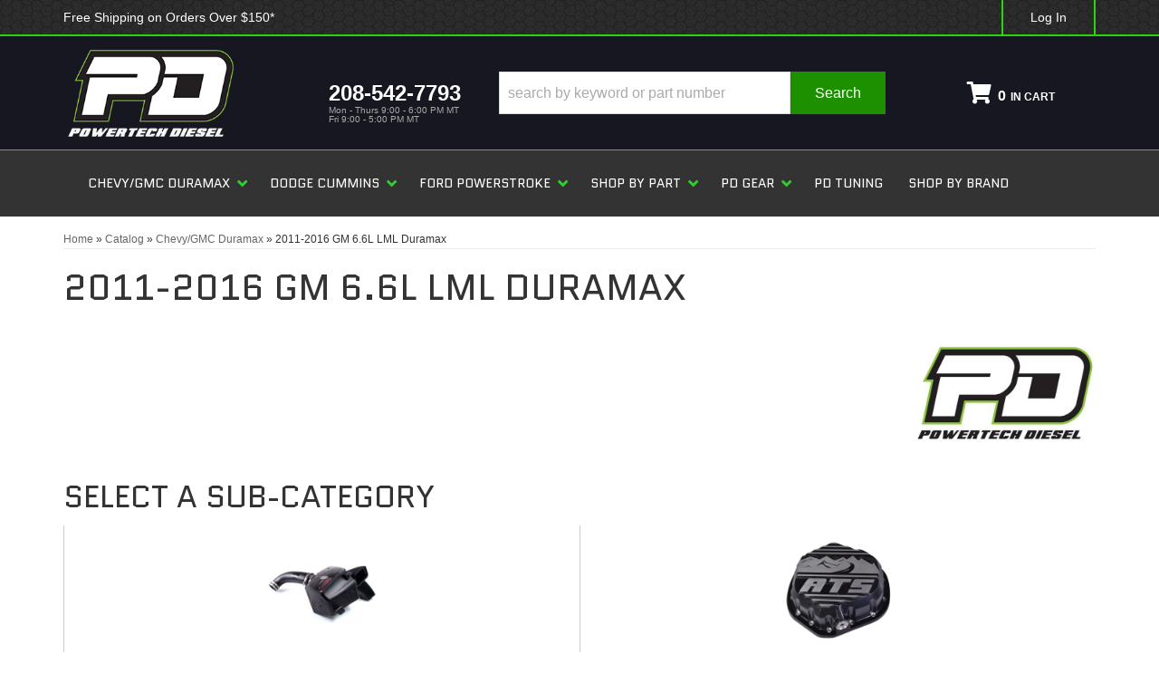

--- FILE ---
content_type: text/html; charset=utf-8
request_url: https://powertechdiesel.com/c-1166-chevy-gmc-duramax-2011-2016-gm-6-6l-lml-duramax.html
body_size: 36743
content:


                            

                


<!DOCTYPE html>
<!--[if lt IE 7]> <html class="no-js lt-ie9 lt-ie8 lt-ie7" lang="en"> <![endif]-->
<!--[if IE 7]>  <html class="no-js lt-ie9 lt-ie8" lang="en"> <![endif]-->
<!--[if IE 8]>  <html class="no-js lt-ie9" lang="en"> <![endif]-->
<!--[if gt IE 8]><!--> <html class="no-js" lang="en"> <!--<![endif]-->
<head>
<!-- Google tag (gtag.js) -->
<script async src="https://www.googletagmanager.com/gtag/js?id=G-WDPF4WZXMW"></script>
<script>
  window.dataLayer = window.dataLayer || [];
  function gtag(){dataLayer.push(arguments);}
  gtag('js', new Date());

  gtag('config', 'G-WDPF4WZXMW');
</script>
<!-- Critical CSS Start -->
<style>

@charset "utf-8";:root{--primary1: #2AD40F;--secondary: #171721;--dark1: #222;--dark2: #333;--dark3: #666;--light1: #FFF;--light2: #CCC;--light3: #EEE;--rgbaDark1: rgba(0,0,0,.15);--rgbaDark2: rgba(0,0,0,.25);--rgbaDark3: rgba(0,0,0,.5);--rgbaDark4: rgba(0,0,0,.75);--rgbaDark5: rgba(0,0,0,.9);--rgbaLight1: rgba(255,255,255,.15);--rgbaLight2: rgba(255,255,255,.25);--rgbaLight3: rgba(255,255,255,.5);--rgbaLight4: rgba(255,255,255,.75);--rgbaLight5: rgba(255,255,255,.9);--fontFamilyCopy: 'Open Sans', sans-serif;--fontFamilyHeading: 'Quantico', sans-serif;--fontFamilyIcons1: 'Font Awesome 5 Free'}body{line-height:1.7}.home .content_wrap{padding-bottom:0}h2{font-size:24px;font-family:var(--fontFamilyHeading);text-transform:uppercase}h4{font-size:18px;font-family:var(--fontFamilyHeading);text-transform:uppercase}input{line-height:1.4}input[type="text"],input[type="password"]{padding:5px;border:1px solid #CCC;box-shadow:inset 0 0 5px rgba(0,0,0,0.2)}img{max-width:100%}.content_wrap img{margin-bottom:15px}@media only screen and (min-width:768px){h2{font-size:34px}h4{font-size:24px}}body{overflow-x:hidden}.content_wrap{padding:0 0 30px;overflow-x:hidden}@media only print,only screen and (min-width:768px){.content_wrap{overflow-x:auto;padding-bottom:30px}}.header-wrap{position:relative}.main-header{background:var(--secondary)}header .menu-toggle,header .phone-link{height:50px;display:block;width:15%;text-align:center;color:#000;font-size:24px;border:0;border-right:3px solid var(--primary1);background:#FFF;margin:0;padding:0}.wsm_login{display:flex;justify-content:space-between;align-items:center}.mobile_phone_wrap i.fa.fa-phone{margin:0 .5rem;color:var(--light1)}.mobile_phone_wrap a{display:flex;justify-content:center;font-size:1.7rem;padding:1rem;border:solid 1px var(--primary1);align-items:center}header .menu-toggle,header .main-logo{float:left;margin:0}header .phone-link{float:right;margin:0}header .main-logo{width:54%}#main-nav .navbar-nav>li>a span{font-family:var(--fontFamilyHeading);font-weight:normal}header .menu-toggle{line-height:1}header .menu-toggle[aria-expanded="false"] i:last-of-type{display:none!important}header .main-logo{text-align:center;display:block}header .main-logo img{max-height:50px;padding:5px}header .phone-link{margin-right:15%;line-height:50px;border-right:3px solid var(--primary1);border-left:3px solid var(--primary1)}.cart_widget_wrapper{width:100%;clear:both;position:relative}#searchWrap{clear:both;overflow:hidden;padding:5px;background:#EEE}#searchWrap #widget_search_form{position:relative;margin-bottom:0}#searchWrap .widget_search_field{width:100%;padding:5px;border:2px solid #EEE;padding:6px 95px 6px 6px;color:var(--dark2);line-height:3rem}#searchWrap .widget_search_button{position:absolute;top:0;right:0;width:90px;padding:1.1rem}@media only screen and (min-width:768px){.wsm_login i,header .phone-link i{display:none}header .phone-link{width:auto;border:none;text-align:left;float:none;height:auto}header .main-logo,header .phone-link{height:92px}.pre-header{border-bottom:2px solid var(--primary1);background:url('/files/images/dark-honeycomb.png');min-height:30px}.pre-login{display:flex;justify-content:space-between;align-items:center}.wsm-hdr__pre-msg p{color:var(--light1);margin:0}.wsm_login{text-align:right;color:var(--light1);float:right}.wsm_login a{color:var(--light1);padding:.75rem 3rem;border-left:solid 2px var(--primary1);border-right:solid 2px var(--primary1)}.widget_login_header_welcome{margin-right:5px;font-size:2.5rem;font-style:italic}.widget_login_header_welcome::after{content:','}.main-header{padding:10px 0;background:var(--secondary)}.main-header .container .row{display:flex;flex-wrap:wrap;align-items:center}header .main-logo{text-align:left;width:35%;margin-bottom:35px}header .main-logo img{max-height:106px;position:relative;margin:7px}header .phone-link{float:left;width:30%;margin-right:0;line-height:1;margin-left:3%;text-decoration:none;font-weight:900;background:transparent;color:white}header .phone-link span{display:block;position:relative;top:50%;-webkit-transform:translateY(-50%);-ms-transform:translateY(-50%);transform:translateY(-50%)}header .head_hours{font-size:10px;color:#AAA;font-weight:400}header .cart_widget_wrapper{float:right;width:27%;clear:none}#searchWrap{background:none;padding:0;margin-bottom:5px}#searchWrap .widget_search_field{border:1px solid #CCC}}@media only screen and (min-width:992px){header .main-logo,header .phone-link{height:123px;margin-bottom:0}header .main-logo img{margin:0}}@media only print,only screen and (min-width:1200px){header .main-logo,header .phone-link,#searchWrap{height:105px;margin:0}#searchWrap form{position:relative;top:50%;-webkit-transform:translateY(-50%);-ms-transform:translateY(-50%);transform:translateY(-50%);max-width:85%;margin:auto}header .main-logo{width:25%}header .phone-link{width:20%;display:block;padding:15px}#searchWrap{width:43%;clear:none}.cart_widget_wrapper{float:right;clear:none;width:12%!important}}header .navbar-default{min-height:0;margin-bottom:0;background:black;border:0}#main-nav .nav-main{margin:0 -15px}.wsm_login_wrap{padding:15px;background:rgba(0,0,0,0.5);color:var(--light1)}.wsm_login_wrap span{font-family:'Quantico',sans-serif;color:var(--light1)}.wsm_login_wrap .my-account{margin-left:15px;border:solid 1px var(--primary1);padding:1rem 2rem}.wsm_login_wrap hr{margin:15px 0;border-color:var(--light1)}span.widget_login_header_welcome{font-size:2.5rem;font-style:italic}#main-nav .navbar-nav>li>a{background:var(--dark2);color:#FFF;text-transform:uppercase;font-weight:700;position:relative;font-family:var(--fontfamilyheading);line-height:3.5rem}#main-nav .navbar-nav>li.dropdown>a span.caret{display:none;padding-right:30px}#main-nav .navbar-nav>li.dropdown>a::after{content:"\f078";font-family:'FontAwesome';width:30px;display:block;position:absolute;right:0;top:10px;text-align:center;opacity:0.5}#main-nav .navbar-nav>li>ul.dropdown-menu{padding:0}#main-nav .navbar-nav>li>ul>li:last-child>a{border-bottom:0!important}@media only screen and (min-width:768px){.nav-wrap{background:var(--dark2);border-top:1px solid var(--primary1)}span.widget_login_header_welcome{display:none}#main-nav .navbar-nav>li.dropdown{position:static}#main-nav .navbar-nav>li.dropdown a{padding-right:30px;position:relative}#main-nav .navbar-nav>li.dropdown>a::after{top:50%;margin-top:-17px;color:limegreen}#main-nav .navbar-nav>li.dropdown ul{width:100%;background:#EEE}#main-nav .navbar-nav>li.dropdown>ul{background:var(--dark1);border:0;width:300px;padding:5px;position:absolute}#main-nav .navbar-nav>li.dropdown>ul::after{content:'[ X ]';position:absolute;top:5px;right:5px;font-size:14px;color:#FFF}#main-nav .navbar-nav>li.dropdown>ul li a{display:block}}@media only screen and (min-width:992px){#main-nav .navbar-nav>li.dropdown{position:relative}}@media only screen and (min-width:1200px){.nav-wrap{position:relative;min-height:60px;display:flex;align-items:center}#main-nav,header .navbar-default{border:0!important}#main-nav .navbar-nav>li{border-bottom:0}#main-nav .navbar-nav>li>a{padding:19px 14px}#main-nav .navbar-nav>li.dropdown>a::after{font-size:12px;color:limegreen;opacity:1;width:34px;margin-top:-18px}#main-nav .nav-main>li:nth-child(5)>ul.dropdown-menu{left:auto;right:0}}#widget_newsletter_form>p{display:none}#wsm_copyright br{display:none}.hero-wrap{position:relative}.hero-wrap-d{display:none}.owl-carousel img{display:none!important}.hero-wrap img{margin-bottom:0}@media only screen and (min-width:768px){.hero-wrap-m{display:none}.hero-wrap-d{display:block}}.ymm-wrap{background:var(--secondary);margin:0 0 25px 0;padding:0}.ymm-wrap h2{color:white}.ymm-wrap .wsm_widget_attribute_selector{background:transparent;margin-bottom:30px;padding:15px}.wsmjs-attribute-search-group .wsm_widget_attribute_selector_label select{width:100%;-moz-appearance:none;-webkit-appearance:none;appearance:none;border-radius:0;border:0;padding:5px;margin-bottom:10px;line-height:1;border:2px solid #999;background:#f4f4f4}.wsmjs-attribute-search-group .wsm_widget_attribute_selector_label select[disabled]{opacity:0.7;border-width:1px;border-color:#CCC}.wsmjs-attribute-search-group .wsm_widget_attribute_selector_label select::-ms-expand{display:none}.wsmjs-attribute-search-group .wsm_widget_attribute_selector_label{position:relative}.wsmjs-attribute-search-group .wsm_widget_attribute_selector_label::after{content:"\f078";position:absolute;right:10px;top:2px;font-family:'FontAwesome'}.ymm-wrap .wsmjs-attribute-search-buttons{text-align:center;margin:15px 0 30px}.ymm-wrap .wsmjs-attribute-search-buttons button{margin:0 5px;color:var(--light1)}.ymm-wrap .wsmjs-attribute-search-group .wsm_widget_attribute_selector_label{margin-bottom:5px}.static-wrap img{display:block;margin:0 auto 15px}.static-wrap .wsm-gallery-widget .row div:nth-child(3){width:100%;margin-top:10px}.feat-cats-wrap{padding:30px 0;position:relative;margin-bottom:30px}.feat-cats-wrap img{margin-bottom:0}.feat-cats-wrap .widget_innerfade_name{color:var(--light1);width:100%;display:inline-block;padding:5px 10px;font-size:1.7rem;font-family:var(--fontFamilyHeading);background-size:100% 200%;background-image:linear-gradient(to bottom,var(--secondary) 50%,var(--primary1) 50%)}.feat-cats-wrap .wsm-gallery-widget .row div{padding:1rem}.feat-cats-wrap .widget_innerfade_name a{color:var(--light)}.feat-brands-wrap{margin-bottom:30px;text-align:center;background:var(--secondary);color:var(--light1)}.feat-brands-wrap .brand-heading{text-align:left}#featured_slideshow_feat_brands .wsm-slide img{margin:0 auto;width:auto;top:50%;-webkit-transform:translateY(-50%);-ms-transform:translateY(-50%);transform:translateY(-50%);display:block;position:relative;max-height:100%}@media only screen and (min-width:768px){.ymm-wrap .wsmjs-attribute-search-group .wsm_widget_attribute_selector_label{display:inline-block;width:30%;margin-right:3%}.ymm-wrap .wsmjs-attribute-search-group .wsm_widget_attribute_selector_label select{padding:5px;line-height:3rem;border-radius:0}.home .wsmjs-attribute-search-group .wsm_widget_attribute_selector_label::after{top:10px}.ymm-wrap .wsmjs-attribute-search-buttons{text-align:center;margin:15px 0 0 0}.ymm-wrap .wsmjs-attribute-search-buttons button{margin:0px 5px;padding:1.2rem}.ymm-wrap .wsmjs-attribute-search-group .wsm_widget_attribute_selector_label{margin-bottom:0px}.static-wrap{margin-bottom:30px}}@media only screen and (min-width:1200px){.ymm-wrap .wsmjs-attribute-search-group{display:inline-block;width:70%}.ymm-wrap .wsm-attribute-buttons{margin-top:0;display:inline-block}.ymm-wrap .wsmjs-attribute-search-buttons{text-align:center}.ymm-wrap .wsm-attribute-buttons button.wsm_widget_attribute_selector_shop{float:left}.ymm-wrap .wsm-attribute-buttons .wsmjs-attribute-search-clear{background:grey;border:0}.ymm-wrap .wsm_widget_attribute_selector{padding:15px;position:relative;z-index:3}}.modal-content{border:6px solid var(--primary1);box-shadow:0 0 45px rgba(0,0,0,0.5);background:var(--light3)}.modal-title{color:#666}form.widget_login_header_public_login>div{margin-bottom:15px}form.widget_login_header_public_login>div>label{display:inline-block;width:20%;font-size:18px}.widget_login_email input,.widget_login_password input{width:70%;font-size:18px;padding:5px;float:right}.widget_login_login_forgotpassword{float:right;margin-top:15px;clear:both}.widget_login_submit{clear:both}.navbar-default .navbar-collapse{background:var(--dark2)}button,.btn{display:inline-block;margin-bottom:0;font-weight:400;vertical-align:middle;touch-action:manipulation;border:1px solid transparent;border-radius:0;white-space:nowrap;padding:6px 12px;font-size:14px;line-height:1.42857143}
</style>
<!-- Critical CSS End -->

    
<meta charset="utf-8"><script type="text/javascript">(window.NREUM||(NREUM={})).init={privacy:{cookies_enabled:true},ajax:{deny_list:["bam.nr-data.net"]},feature_flags:["soft_nav"],distributed_tracing:{enabled:true}};(window.NREUM||(NREUM={})).loader_config={agentID:"1103356793",accountID:"3906469",trustKey:"3906469",xpid:"Vw8HV1JVARABVFVSBwgBVlYH",licenseKey:"NRJS-5114e709e7357dfdb01",applicationID:"1040096026",browserID:"1103356793"};;/*! For license information please see nr-loader-spa-1.308.0.min.js.LICENSE.txt */
(()=>{var e,t,r={384:(e,t,r)=>{"use strict";r.d(t,{NT:()=>a,US:()=>u,Zm:()=>o,bQ:()=>d,dV:()=>c,pV:()=>l});var n=r(6154),i=r(1863),s=r(1910);const a={beacon:"bam.nr-data.net",errorBeacon:"bam.nr-data.net"};function o(){return n.gm.NREUM||(n.gm.NREUM={}),void 0===n.gm.newrelic&&(n.gm.newrelic=n.gm.NREUM),n.gm.NREUM}function c(){let e=o();return e.o||(e.o={ST:n.gm.setTimeout,SI:n.gm.setImmediate||n.gm.setInterval,CT:n.gm.clearTimeout,XHR:n.gm.XMLHttpRequest,REQ:n.gm.Request,EV:n.gm.Event,PR:n.gm.Promise,MO:n.gm.MutationObserver,FETCH:n.gm.fetch,WS:n.gm.WebSocket},(0,s.i)(...Object.values(e.o))),e}function d(e,t){let r=o();r.initializedAgents??={},t.initializedAt={ms:(0,i.t)(),date:new Date},r.initializedAgents[e]=t}function u(e,t){o()[e]=t}function l(){return function(){let e=o();const t=e.info||{};e.info={beacon:a.beacon,errorBeacon:a.errorBeacon,...t}}(),function(){let e=o();const t=e.init||{};e.init={...t}}(),c(),function(){let e=o();const t=e.loader_config||{};e.loader_config={...t}}(),o()}},782:(e,t,r)=>{"use strict";r.d(t,{T:()=>n});const n=r(860).K7.pageViewTiming},860:(e,t,r)=>{"use strict";r.d(t,{$J:()=>u,K7:()=>c,P3:()=>d,XX:()=>i,Yy:()=>o,df:()=>s,qY:()=>n,v4:()=>a});const n="events",i="jserrors",s="browser/blobs",a="rum",o="browser/logs",c={ajax:"ajax",genericEvents:"generic_events",jserrors:i,logging:"logging",metrics:"metrics",pageAction:"page_action",pageViewEvent:"page_view_event",pageViewTiming:"page_view_timing",sessionReplay:"session_replay",sessionTrace:"session_trace",softNav:"soft_navigations",spa:"spa"},d={[c.pageViewEvent]:1,[c.pageViewTiming]:2,[c.metrics]:3,[c.jserrors]:4,[c.spa]:5,[c.ajax]:6,[c.sessionTrace]:7,[c.softNav]:8,[c.sessionReplay]:9,[c.logging]:10,[c.genericEvents]:11},u={[c.pageViewEvent]:a,[c.pageViewTiming]:n,[c.ajax]:n,[c.spa]:n,[c.softNav]:n,[c.metrics]:i,[c.jserrors]:i,[c.sessionTrace]:s,[c.sessionReplay]:s,[c.logging]:o,[c.genericEvents]:"ins"}},944:(e,t,r)=>{"use strict";r.d(t,{R:()=>i});var n=r(3241);function i(e,t){"function"==typeof console.debug&&(console.debug("New Relic Warning: https://github.com/newrelic/newrelic-browser-agent/blob/main/docs/warning-codes.md#".concat(e),t),(0,n.W)({agentIdentifier:null,drained:null,type:"data",name:"warn",feature:"warn",data:{code:e,secondary:t}}))}},993:(e,t,r)=>{"use strict";r.d(t,{A$:()=>s,ET:()=>a,TZ:()=>o,p_:()=>i});var n=r(860);const i={ERROR:"ERROR",WARN:"WARN",INFO:"INFO",DEBUG:"DEBUG",TRACE:"TRACE"},s={OFF:0,ERROR:1,WARN:2,INFO:3,DEBUG:4,TRACE:5},a="log",o=n.K7.logging},1541:(e,t,r)=>{"use strict";r.d(t,{U:()=>i,f:()=>n});const n={MFE:"MFE",BA:"BA"};function i(e,t){if(2!==t?.harvestEndpointVersion)return{};const r=t.agentRef.runtime.appMetadata.agents[0].entityGuid;return e?{"source.id":e.id,"source.name":e.name,"source.type":e.type,"parent.id":e.parent?.id||r,"parent.type":e.parent?.type||n.BA}:{"entity.guid":r,appId:t.agentRef.info.applicationID}}},1687:(e,t,r)=>{"use strict";r.d(t,{Ak:()=>d,Ze:()=>h,x3:()=>u});var n=r(3241),i=r(7836),s=r(3606),a=r(860),o=r(2646);const c={};function d(e,t){const r={staged:!1,priority:a.P3[t]||0};l(e),c[e].get(t)||c[e].set(t,r)}function u(e,t){e&&c[e]&&(c[e].get(t)&&c[e].delete(t),p(e,t,!1),c[e].size&&f(e))}function l(e){if(!e)throw new Error("agentIdentifier required");c[e]||(c[e]=new Map)}function h(e="",t="feature",r=!1){if(l(e),!e||!c[e].get(t)||r)return p(e,t);c[e].get(t).staged=!0,f(e)}function f(e){const t=Array.from(c[e]);t.every(([e,t])=>t.staged)&&(t.sort((e,t)=>e[1].priority-t[1].priority),t.forEach(([t])=>{c[e].delete(t),p(e,t)}))}function p(e,t,r=!0){const a=e?i.ee.get(e):i.ee,c=s.i.handlers;if(!a.aborted&&a.backlog&&c){if((0,n.W)({agentIdentifier:e,type:"lifecycle",name:"drain",feature:t}),r){const e=a.backlog[t],r=c[t];if(r){for(let t=0;e&&t<e.length;++t)g(e[t],r);Object.entries(r).forEach(([e,t])=>{Object.values(t||{}).forEach(t=>{t[0]?.on&&t[0]?.context()instanceof o.y&&t[0].on(e,t[1])})})}}a.isolatedBacklog||delete c[t],a.backlog[t]=null,a.emit("drain-"+t,[])}}function g(e,t){var r=e[1];Object.values(t[r]||{}).forEach(t=>{var r=e[0];if(t[0]===r){var n=t[1],i=e[3],s=e[2];n.apply(i,s)}})}},1738:(e,t,r)=>{"use strict";r.d(t,{U:()=>f,Y:()=>h});var n=r(3241),i=r(9908),s=r(1863),a=r(944),o=r(5701),c=r(3969),d=r(8362),u=r(860),l=r(4261);function h(e,t,r,s){const h=s||r;!h||h[e]&&h[e]!==d.d.prototype[e]||(h[e]=function(){(0,i.p)(c.xV,["API/"+e+"/called"],void 0,u.K7.metrics,r.ee),(0,n.W)({agentIdentifier:r.agentIdentifier,drained:!!o.B?.[r.agentIdentifier],type:"data",name:"api",feature:l.Pl+e,data:{}});try{return t.apply(this,arguments)}catch(e){(0,a.R)(23,e)}})}function f(e,t,r,n,a){const o=e.info;null===r?delete o.jsAttributes[t]:o.jsAttributes[t]=r,(a||null===r)&&(0,i.p)(l.Pl+n,[(0,s.t)(),t,r],void 0,"session",e.ee)}},1741:(e,t,r)=>{"use strict";r.d(t,{W:()=>s});var n=r(944),i=r(4261);class s{#e(e,...t){if(this[e]!==s.prototype[e])return this[e](...t);(0,n.R)(35,e)}addPageAction(e,t){return this.#e(i.hG,e,t)}register(e){return this.#e(i.eY,e)}recordCustomEvent(e,t){return this.#e(i.fF,e,t)}setPageViewName(e,t){return this.#e(i.Fw,e,t)}setCustomAttribute(e,t,r){return this.#e(i.cD,e,t,r)}noticeError(e,t){return this.#e(i.o5,e,t)}setUserId(e,t=!1){return this.#e(i.Dl,e,t)}setApplicationVersion(e){return this.#e(i.nb,e)}setErrorHandler(e){return this.#e(i.bt,e)}addRelease(e,t){return this.#e(i.k6,e,t)}log(e,t){return this.#e(i.$9,e,t)}start(){return this.#e(i.d3)}finished(e){return this.#e(i.BL,e)}recordReplay(){return this.#e(i.CH)}pauseReplay(){return this.#e(i.Tb)}addToTrace(e){return this.#e(i.U2,e)}setCurrentRouteName(e){return this.#e(i.PA,e)}interaction(e){return this.#e(i.dT,e)}wrapLogger(e,t,r){return this.#e(i.Wb,e,t,r)}measure(e,t){return this.#e(i.V1,e,t)}consent(e){return this.#e(i.Pv,e)}}},1863:(e,t,r)=>{"use strict";function n(){return Math.floor(performance.now())}r.d(t,{t:()=>n})},1910:(e,t,r)=>{"use strict";r.d(t,{i:()=>s});var n=r(944);const i=new Map;function s(...e){return e.every(e=>{if(i.has(e))return i.get(e);const t="function"==typeof e?e.toString():"",r=t.includes("[native code]"),s=t.includes("nrWrapper");return r||s||(0,n.R)(64,e?.name||t),i.set(e,r),r})}},2555:(e,t,r)=>{"use strict";r.d(t,{D:()=>o,f:()=>a});var n=r(384),i=r(8122);const s={beacon:n.NT.beacon,errorBeacon:n.NT.errorBeacon,licenseKey:void 0,applicationID:void 0,sa:void 0,queueTime:void 0,applicationTime:void 0,ttGuid:void 0,user:void 0,account:void 0,product:void 0,extra:void 0,jsAttributes:{},userAttributes:void 0,atts:void 0,transactionName:void 0,tNamePlain:void 0};function a(e){try{return!!e.licenseKey&&!!e.errorBeacon&&!!e.applicationID}catch(e){return!1}}const o=e=>(0,i.a)(e,s)},2614:(e,t,r)=>{"use strict";r.d(t,{BB:()=>a,H3:()=>n,g:()=>d,iL:()=>c,tS:()=>o,uh:()=>i,wk:()=>s});const n="NRBA",i="SESSION",s=144e5,a=18e5,o={STARTED:"session-started",PAUSE:"session-pause",RESET:"session-reset",RESUME:"session-resume",UPDATE:"session-update"},c={SAME_TAB:"same-tab",CROSS_TAB:"cross-tab"},d={OFF:0,FULL:1,ERROR:2}},2646:(e,t,r)=>{"use strict";r.d(t,{y:()=>n});class n{constructor(e){this.contextId=e}}},2843:(e,t,r)=>{"use strict";r.d(t,{G:()=>s,u:()=>i});var n=r(3878);function i(e,t=!1,r,i){(0,n.DD)("visibilitychange",function(){if(t)return void("hidden"===document.visibilityState&&e());e(document.visibilityState)},r,i)}function s(e,t,r){(0,n.sp)("pagehide",e,t,r)}},3241:(e,t,r)=>{"use strict";r.d(t,{W:()=>s});var n=r(6154);const i="newrelic";function s(e={}){try{n.gm.dispatchEvent(new CustomEvent(i,{detail:e}))}catch(e){}}},3304:(e,t,r)=>{"use strict";r.d(t,{A:()=>s});var n=r(7836);const i=()=>{const e=new WeakSet;return(t,r)=>{if("object"==typeof r&&null!==r){if(e.has(r))return;e.add(r)}return r}};function s(e){try{return JSON.stringify(e,i())??""}catch(e){try{n.ee.emit("internal-error",[e])}catch(e){}return""}}},3333:(e,t,r)=>{"use strict";r.d(t,{$v:()=>u,TZ:()=>n,Xh:()=>c,Zp:()=>i,kd:()=>d,mq:()=>o,nf:()=>a,qN:()=>s});const n=r(860).K7.genericEvents,i=["auxclick","click","copy","keydown","paste","scrollend"],s=["focus","blur"],a=4,o=1e3,c=2e3,d=["PageAction","UserAction","BrowserPerformance"],u={RESOURCES:"experimental.resources",REGISTER:"register"}},3434:(e,t,r)=>{"use strict";r.d(t,{Jt:()=>s,YM:()=>d});var n=r(7836),i=r(5607);const s="nr@original:".concat(i.W),a=50;var o=Object.prototype.hasOwnProperty,c=!1;function d(e,t){return e||(e=n.ee),r.inPlace=function(e,t,n,i,s){n||(n="");const a="-"===n.charAt(0);for(let o=0;o<t.length;o++){const c=t[o],d=e[c];l(d)||(e[c]=r(d,a?c+n:n,i,c,s))}},r.flag=s,r;function r(t,r,n,c,d){return l(t)?t:(r||(r=""),nrWrapper[s]=t,function(e,t,r){if(Object.defineProperty&&Object.keys)try{return Object.keys(e).forEach(function(r){Object.defineProperty(t,r,{get:function(){return e[r]},set:function(t){return e[r]=t,t}})}),t}catch(e){u([e],r)}for(var n in e)o.call(e,n)&&(t[n]=e[n])}(t,nrWrapper,e),nrWrapper);function nrWrapper(){var s,o,l,h;let f;try{o=this,s=[...arguments],l="function"==typeof n?n(s,o):n||{}}catch(t){u([t,"",[s,o,c],l],e)}i(r+"start",[s,o,c],l,d);const p=performance.now();let g;try{return h=t.apply(o,s),g=performance.now(),h}catch(e){throw g=performance.now(),i(r+"err",[s,o,e],l,d),f=e,f}finally{const e=g-p,t={start:p,end:g,duration:e,isLongTask:e>=a,methodName:c,thrownError:f};t.isLongTask&&i("long-task",[t,o],l,d),i(r+"end",[s,o,h],l,d)}}}function i(r,n,i,s){if(!c||t){var a=c;c=!0;try{e.emit(r,n,i,t,s)}catch(t){u([t,r,n,i],e)}c=a}}}function u(e,t){t||(t=n.ee);try{t.emit("internal-error",e)}catch(e){}}function l(e){return!(e&&"function"==typeof e&&e.apply&&!e[s])}},3606:(e,t,r)=>{"use strict";r.d(t,{i:()=>s});var n=r(9908);s.on=a;var i=s.handlers={};function s(e,t,r,s){a(s||n.d,i,e,t,r)}function a(e,t,r,i,s){s||(s="feature"),e||(e=n.d);var a=t[s]=t[s]||{};(a[r]=a[r]||[]).push([e,i])}},3738:(e,t,r)=>{"use strict";r.d(t,{He:()=>i,Kp:()=>o,Lc:()=>d,Rz:()=>u,TZ:()=>n,bD:()=>s,d3:()=>a,jx:()=>l,sl:()=>h,uP:()=>c});const n=r(860).K7.sessionTrace,i="bstResource",s="resource",a="-start",o="-end",c="fn"+a,d="fn"+o,u="pushState",l=1e3,h=3e4},3785:(e,t,r)=>{"use strict";r.d(t,{R:()=>c,b:()=>d});var n=r(9908),i=r(1863),s=r(860),a=r(3969),o=r(993);function c(e,t,r={},c=o.p_.INFO,d=!0,u,l=(0,i.t)()){(0,n.p)(a.xV,["API/logging/".concat(c.toLowerCase(),"/called")],void 0,s.K7.metrics,e),(0,n.p)(o.ET,[l,t,r,c,d,u],void 0,s.K7.logging,e)}function d(e){return"string"==typeof e&&Object.values(o.p_).some(t=>t===e.toUpperCase().trim())}},3878:(e,t,r)=>{"use strict";function n(e,t){return{capture:e,passive:!1,signal:t}}function i(e,t,r=!1,i){window.addEventListener(e,t,n(r,i))}function s(e,t,r=!1,i){document.addEventListener(e,t,n(r,i))}r.d(t,{DD:()=>s,jT:()=>n,sp:()=>i})},3962:(e,t,r)=>{"use strict";r.d(t,{AM:()=>a,O2:()=>l,OV:()=>s,Qu:()=>h,TZ:()=>c,ih:()=>f,pP:()=>o,t1:()=>u,tC:()=>i,wD:()=>d});var n=r(860);const i=["click","keydown","submit"],s="popstate",a="api",o="initialPageLoad",c=n.K7.softNav,d=5e3,u=500,l={INITIAL_PAGE_LOAD:"",ROUTE_CHANGE:1,UNSPECIFIED:2},h={INTERACTION:1,AJAX:2,CUSTOM_END:3,CUSTOM_TRACER:4},f={IP:"in progress",PF:"pending finish",FIN:"finished",CAN:"cancelled"}},3969:(e,t,r)=>{"use strict";r.d(t,{TZ:()=>n,XG:()=>o,rs:()=>i,xV:()=>a,z_:()=>s});const n=r(860).K7.metrics,i="sm",s="cm",a="storeSupportabilityMetrics",o="storeEventMetrics"},4234:(e,t,r)=>{"use strict";r.d(t,{W:()=>s});var n=r(7836),i=r(1687);class s{constructor(e,t){this.agentIdentifier=e,this.ee=n.ee.get(e),this.featureName=t,this.blocked=!1}deregisterDrain(){(0,i.x3)(this.agentIdentifier,this.featureName)}}},4261:(e,t,r)=>{"use strict";r.d(t,{$9:()=>u,BL:()=>c,CH:()=>p,Dl:()=>R,Fw:()=>w,PA:()=>v,Pl:()=>n,Pv:()=>A,Tb:()=>h,U2:()=>a,V1:()=>E,Wb:()=>T,bt:()=>y,cD:()=>b,d3:()=>x,dT:()=>d,eY:()=>g,fF:()=>f,hG:()=>s,hw:()=>i,k6:()=>o,nb:()=>m,o5:()=>l});const n="api-",i=n+"ixn-",s="addPageAction",a="addToTrace",o="addRelease",c="finished",d="interaction",u="log",l="noticeError",h="pauseReplay",f="recordCustomEvent",p="recordReplay",g="register",m="setApplicationVersion",v="setCurrentRouteName",b="setCustomAttribute",y="setErrorHandler",w="setPageViewName",R="setUserId",x="start",T="wrapLogger",E="measure",A="consent"},5205:(e,t,r)=>{"use strict";r.d(t,{j:()=>S});var n=r(384),i=r(1741);var s=r(2555),a=r(3333);const o=e=>{if(!e||"string"!=typeof e)return!1;try{document.createDocumentFragment().querySelector(e)}catch{return!1}return!0};var c=r(2614),d=r(944),u=r(8122);const l="[data-nr-mask]",h=e=>(0,u.a)(e,(()=>{const e={feature_flags:[],experimental:{allow_registered_children:!1,resources:!1},mask_selector:"*",block_selector:"[data-nr-block]",mask_input_options:{color:!1,date:!1,"datetime-local":!1,email:!1,month:!1,number:!1,range:!1,search:!1,tel:!1,text:!1,time:!1,url:!1,week:!1,textarea:!1,select:!1,password:!0}};return{ajax:{deny_list:void 0,block_internal:!0,enabled:!0,autoStart:!0},api:{get allow_registered_children(){return e.feature_flags.includes(a.$v.REGISTER)||e.experimental.allow_registered_children},set allow_registered_children(t){e.experimental.allow_registered_children=t},duplicate_registered_data:!1},browser_consent_mode:{enabled:!1},distributed_tracing:{enabled:void 0,exclude_newrelic_header:void 0,cors_use_newrelic_header:void 0,cors_use_tracecontext_headers:void 0,allowed_origins:void 0},get feature_flags(){return e.feature_flags},set feature_flags(t){e.feature_flags=t},generic_events:{enabled:!0,autoStart:!0},harvest:{interval:30},jserrors:{enabled:!0,autoStart:!0},logging:{enabled:!0,autoStart:!0},metrics:{enabled:!0,autoStart:!0},obfuscate:void 0,page_action:{enabled:!0},page_view_event:{enabled:!0,autoStart:!0},page_view_timing:{enabled:!0,autoStart:!0},performance:{capture_marks:!1,capture_measures:!1,capture_detail:!0,resources:{get enabled(){return e.feature_flags.includes(a.$v.RESOURCES)||e.experimental.resources},set enabled(t){e.experimental.resources=t},asset_types:[],first_party_domains:[],ignore_newrelic:!0}},privacy:{cookies_enabled:!0},proxy:{assets:void 0,beacon:void 0},session:{expiresMs:c.wk,inactiveMs:c.BB},session_replay:{autoStart:!0,enabled:!1,preload:!1,sampling_rate:10,error_sampling_rate:100,collect_fonts:!1,inline_images:!1,fix_stylesheets:!0,mask_all_inputs:!0,get mask_text_selector(){return e.mask_selector},set mask_text_selector(t){o(t)?e.mask_selector="".concat(t,",").concat(l):""===t||null===t?e.mask_selector=l:(0,d.R)(5,t)},get block_class(){return"nr-block"},get ignore_class(){return"nr-ignore"},get mask_text_class(){return"nr-mask"},get block_selector(){return e.block_selector},set block_selector(t){o(t)?e.block_selector+=",".concat(t):""!==t&&(0,d.R)(6,t)},get mask_input_options(){return e.mask_input_options},set mask_input_options(t){t&&"object"==typeof t?e.mask_input_options={...t,password:!0}:(0,d.R)(7,t)}},session_trace:{enabled:!0,autoStart:!0},soft_navigations:{enabled:!0,autoStart:!0},spa:{enabled:!0,autoStart:!0},ssl:void 0,user_actions:{enabled:!0,elementAttributes:["id","className","tagName","type"]}}})());var f=r(6154),p=r(9324);let g=0;const m={buildEnv:p.F3,distMethod:p.Xs,version:p.xv,originTime:f.WN},v={consented:!1},b={appMetadata:{},get consented(){return this.session?.state?.consent||v.consented},set consented(e){v.consented=e},customTransaction:void 0,denyList:void 0,disabled:!1,harvester:void 0,isolatedBacklog:!1,isRecording:!1,loaderType:void 0,maxBytes:3e4,obfuscator:void 0,onerror:void 0,ptid:void 0,releaseIds:{},session:void 0,timeKeeper:void 0,registeredEntities:[],jsAttributesMetadata:{bytes:0},get harvestCount(){return++g}},y=e=>{const t=(0,u.a)(e,b),r=Object.keys(m).reduce((e,t)=>(e[t]={value:m[t],writable:!1,configurable:!0,enumerable:!0},e),{});return Object.defineProperties(t,r)};var w=r(5701);const R=e=>{const t=e.startsWith("http");e+="/",r.p=t?e:"https://"+e};var x=r(7836),T=r(3241);const E={accountID:void 0,trustKey:void 0,agentID:void 0,licenseKey:void 0,applicationID:void 0,xpid:void 0},A=e=>(0,u.a)(e,E),_=new Set;function S(e,t={},r,a){let{init:o,info:c,loader_config:d,runtime:u={},exposed:l=!0}=t;if(!c){const e=(0,n.pV)();o=e.init,c=e.info,d=e.loader_config}e.init=h(o||{}),e.loader_config=A(d||{}),c.jsAttributes??={},f.bv&&(c.jsAttributes.isWorker=!0),e.info=(0,s.D)(c);const p=e.init,g=[c.beacon,c.errorBeacon];_.has(e.agentIdentifier)||(p.proxy.assets&&(R(p.proxy.assets),g.push(p.proxy.assets)),p.proxy.beacon&&g.push(p.proxy.beacon),e.beacons=[...g],function(e){const t=(0,n.pV)();Object.getOwnPropertyNames(i.W.prototype).forEach(r=>{const n=i.W.prototype[r];if("function"!=typeof n||"constructor"===n)return;let s=t[r];e[r]&&!1!==e.exposed&&"micro-agent"!==e.runtime?.loaderType&&(t[r]=(...t)=>{const n=e[r](...t);return s?s(...t):n})})}(e),(0,n.US)("activatedFeatures",w.B)),u.denyList=[...p.ajax.deny_list||[],...p.ajax.block_internal?g:[]],u.ptid=e.agentIdentifier,u.loaderType=r,e.runtime=y(u),_.has(e.agentIdentifier)||(e.ee=x.ee.get(e.agentIdentifier),e.exposed=l,(0,T.W)({agentIdentifier:e.agentIdentifier,drained:!!w.B?.[e.agentIdentifier],type:"lifecycle",name:"initialize",feature:void 0,data:e.config})),_.add(e.agentIdentifier)}},5270:(e,t,r)=>{"use strict";r.d(t,{Aw:()=>a,SR:()=>s,rF:()=>o});var n=r(384),i=r(7767);function s(e){return!!(0,n.dV)().o.MO&&(0,i.V)(e)&&!0===e?.session_trace.enabled}function a(e){return!0===e?.session_replay.preload&&s(e)}function o(e,t){try{if("string"==typeof t?.type){if("password"===t.type.toLowerCase())return"*".repeat(e?.length||0);if(void 0!==t?.dataset?.nrUnmask||t?.classList?.contains("nr-unmask"))return e}}catch(e){}return"string"==typeof e?e.replace(/[\S]/g,"*"):"*".repeat(e?.length||0)}},5289:(e,t,r)=>{"use strict";r.d(t,{GG:()=>a,Qr:()=>c,sB:()=>o});var n=r(3878),i=r(6389);function s(){return"undefined"==typeof document||"complete"===document.readyState}function a(e,t){if(s())return e();const r=(0,i.J)(e),a=setInterval(()=>{s()&&(clearInterval(a),r())},500);(0,n.sp)("load",r,t)}function o(e){if(s())return e();(0,n.DD)("DOMContentLoaded",e)}function c(e){if(s())return e();(0,n.sp)("popstate",e)}},5607:(e,t,r)=>{"use strict";r.d(t,{W:()=>n});const n=(0,r(9566).bz)()},5701:(e,t,r)=>{"use strict";r.d(t,{B:()=>s,t:()=>a});var n=r(3241);const i=new Set,s={};function a(e,t){const r=t.agentIdentifier;s[r]??={},e&&"object"==typeof e&&(i.has(r)||(t.ee.emit("rumresp",[e]),s[r]=e,i.add(r),(0,n.W)({agentIdentifier:r,loaded:!0,drained:!0,type:"lifecycle",name:"load",feature:void 0,data:e})))}},6154:(e,t,r)=>{"use strict";r.d(t,{OF:()=>d,RI:()=>i,WN:()=>h,bv:()=>s,eN:()=>f,gm:()=>a,lR:()=>l,m:()=>c,mw:()=>o,sb:()=>u});var n=r(1863);const i="undefined"!=typeof window&&!!window.document,s="undefined"!=typeof WorkerGlobalScope&&("undefined"!=typeof self&&self instanceof WorkerGlobalScope&&self.navigator instanceof WorkerNavigator||"undefined"!=typeof globalThis&&globalThis instanceof WorkerGlobalScope&&globalThis.navigator instanceof WorkerNavigator),a=i?window:"undefined"!=typeof WorkerGlobalScope&&("undefined"!=typeof self&&self instanceof WorkerGlobalScope&&self||"undefined"!=typeof globalThis&&globalThis instanceof WorkerGlobalScope&&globalThis),o=Boolean("hidden"===a?.document?.visibilityState),c=""+a?.location,d=/iPad|iPhone|iPod/.test(a.navigator?.userAgent),u=d&&"undefined"==typeof SharedWorker,l=(()=>{const e=a.navigator?.userAgent?.match(/Firefox[/\s](\d+\.\d+)/);return Array.isArray(e)&&e.length>=2?+e[1]:0})(),h=Date.now()-(0,n.t)(),f=()=>"undefined"!=typeof PerformanceNavigationTiming&&a?.performance?.getEntriesByType("navigation")?.[0]?.responseStart},6344:(e,t,r)=>{"use strict";r.d(t,{BB:()=>u,Qb:()=>l,TZ:()=>i,Ug:()=>a,Vh:()=>s,_s:()=>o,bc:()=>d,yP:()=>c});var n=r(2614);const i=r(860).K7.sessionReplay,s="errorDuringReplay",a=.12,o={DomContentLoaded:0,Load:1,FullSnapshot:2,IncrementalSnapshot:3,Meta:4,Custom:5},c={[n.g.ERROR]:15e3,[n.g.FULL]:3e5,[n.g.OFF]:0},d={RESET:{message:"Session was reset",sm:"Reset"},IMPORT:{message:"Recorder failed to import",sm:"Import"},TOO_MANY:{message:"429: Too Many Requests",sm:"Too-Many"},TOO_BIG:{message:"Payload was too large",sm:"Too-Big"},CROSS_TAB:{message:"Session Entity was set to OFF on another tab",sm:"Cross-Tab"},ENTITLEMENTS:{message:"Session Replay is not allowed and will not be started",sm:"Entitlement"}},u=5e3,l={API:"api",RESUME:"resume",SWITCH_TO_FULL:"switchToFull",INITIALIZE:"initialize",PRELOAD:"preload"}},6389:(e,t,r)=>{"use strict";function n(e,t=500,r={}){const n=r?.leading||!1;let i;return(...r)=>{n&&void 0===i&&(e.apply(this,r),i=setTimeout(()=>{i=clearTimeout(i)},t)),n||(clearTimeout(i),i=setTimeout(()=>{e.apply(this,r)},t))}}function i(e){let t=!1;return(...r)=>{t||(t=!0,e.apply(this,r))}}r.d(t,{J:()=>i,s:()=>n})},6630:(e,t,r)=>{"use strict";r.d(t,{T:()=>n});const n=r(860).K7.pageViewEvent},6774:(e,t,r)=>{"use strict";r.d(t,{T:()=>n});const n=r(860).K7.jserrors},7295:(e,t,r)=>{"use strict";r.d(t,{Xv:()=>a,gX:()=>i,iW:()=>s});var n=[];function i(e){if(!e||s(e))return!1;if(0===n.length)return!0;if("*"===n[0].hostname)return!1;for(var t=0;t<n.length;t++){var r=n[t];if(r.hostname.test(e.hostname)&&r.pathname.test(e.pathname))return!1}return!0}function s(e){return void 0===e.hostname}function a(e){if(n=[],e&&e.length)for(var t=0;t<e.length;t++){let r=e[t];if(!r)continue;if("*"===r)return void(n=[{hostname:"*"}]);0===r.indexOf("http://")?r=r.substring(7):0===r.indexOf("https://")&&(r=r.substring(8));const i=r.indexOf("/");let s,a;i>0?(s=r.substring(0,i),a=r.substring(i)):(s=r,a="*");let[c]=s.split(":");n.push({hostname:o(c),pathname:o(a,!0)})}}function o(e,t=!1){const r=e.replace(/[.+?^${}()|[\]\\]/g,e=>"\\"+e).replace(/\*/g,".*?");return new RegExp((t?"^":"")+r+"$")}},7485:(e,t,r)=>{"use strict";r.d(t,{D:()=>i});var n=r(6154);function i(e){if(0===(e||"").indexOf("data:"))return{protocol:"data"};try{const t=new URL(e,location.href),r={port:t.port,hostname:t.hostname,pathname:t.pathname,search:t.search,protocol:t.protocol.slice(0,t.protocol.indexOf(":")),sameOrigin:t.protocol===n.gm?.location?.protocol&&t.host===n.gm?.location?.host};return r.port&&""!==r.port||("http:"===t.protocol&&(r.port="80"),"https:"===t.protocol&&(r.port="443")),r.pathname&&""!==r.pathname?r.pathname.startsWith("/")||(r.pathname="/".concat(r.pathname)):r.pathname="/",r}catch(e){return{}}}},7699:(e,t,r)=>{"use strict";r.d(t,{It:()=>s,KC:()=>o,No:()=>i,qh:()=>a});var n=r(860);const i=16e3,s=1e6,a="SESSION_ERROR",o={[n.K7.logging]:!0,[n.K7.genericEvents]:!1,[n.K7.jserrors]:!1,[n.K7.ajax]:!1}},7767:(e,t,r)=>{"use strict";r.d(t,{V:()=>i});var n=r(6154);const i=e=>n.RI&&!0===e?.privacy.cookies_enabled},7836:(e,t,r)=>{"use strict";r.d(t,{P:()=>o,ee:()=>c});var n=r(384),i=r(8990),s=r(2646),a=r(5607);const o="nr@context:".concat(a.W),c=function e(t,r){var n={},a={},u={},l=!1;try{l=16===r.length&&d.initializedAgents?.[r]?.runtime.isolatedBacklog}catch(e){}var h={on:p,addEventListener:p,removeEventListener:function(e,t){var r=n[e];if(!r)return;for(var i=0;i<r.length;i++)r[i]===t&&r.splice(i,1)},emit:function(e,r,n,i,s){!1!==s&&(s=!0);if(c.aborted&&!i)return;t&&s&&t.emit(e,r,n);var o=f(n);g(e).forEach(e=>{e.apply(o,r)});var d=v()[a[e]];d&&d.push([h,e,r,o]);return o},get:m,listeners:g,context:f,buffer:function(e,t){const r=v();if(t=t||"feature",h.aborted)return;Object.entries(e||{}).forEach(([e,n])=>{a[n]=t,t in r||(r[t]=[])})},abort:function(){h._aborted=!0,Object.keys(h.backlog).forEach(e=>{delete h.backlog[e]})},isBuffering:function(e){return!!v()[a[e]]},debugId:r,backlog:l?{}:t&&"object"==typeof t.backlog?t.backlog:{},isolatedBacklog:l};return Object.defineProperty(h,"aborted",{get:()=>{let e=h._aborted||!1;return e||(t&&(e=t.aborted),e)}}),h;function f(e){return e&&e instanceof s.y?e:e?(0,i.I)(e,o,()=>new s.y(o)):new s.y(o)}function p(e,t){n[e]=g(e).concat(t)}function g(e){return n[e]||[]}function m(t){return u[t]=u[t]||e(h,t)}function v(){return h.backlog}}(void 0,"globalEE"),d=(0,n.Zm)();d.ee||(d.ee=c)},8122:(e,t,r)=>{"use strict";r.d(t,{a:()=>i});var n=r(944);function i(e,t){try{if(!e||"object"!=typeof e)return(0,n.R)(3);if(!t||"object"!=typeof t)return(0,n.R)(4);const r=Object.create(Object.getPrototypeOf(t),Object.getOwnPropertyDescriptors(t)),s=0===Object.keys(r).length?e:r;for(let a in s)if(void 0!==e[a])try{if(null===e[a]){r[a]=null;continue}Array.isArray(e[a])&&Array.isArray(t[a])?r[a]=Array.from(new Set([...e[a],...t[a]])):"object"==typeof e[a]&&"object"==typeof t[a]?r[a]=i(e[a],t[a]):r[a]=e[a]}catch(e){r[a]||(0,n.R)(1,e)}return r}catch(e){(0,n.R)(2,e)}}},8139:(e,t,r)=>{"use strict";r.d(t,{u:()=>h});var n=r(7836),i=r(3434),s=r(8990),a=r(6154);const o={},c=a.gm.XMLHttpRequest,d="addEventListener",u="removeEventListener",l="nr@wrapped:".concat(n.P);function h(e){var t=function(e){return(e||n.ee).get("events")}(e);if(o[t.debugId]++)return t;o[t.debugId]=1;var r=(0,i.YM)(t,!0);function h(e){r.inPlace(e,[d,u],"-",p)}function p(e,t){return e[1]}return"getPrototypeOf"in Object&&(a.RI&&f(document,h),c&&f(c.prototype,h),f(a.gm,h)),t.on(d+"-start",function(e,t){var n=e[1];if(null!==n&&("function"==typeof n||"object"==typeof n)&&"newrelic"!==e[0]){var i=(0,s.I)(n,l,function(){var e={object:function(){if("function"!=typeof n.handleEvent)return;return n.handleEvent.apply(n,arguments)},function:n}[typeof n];return e?r(e,"fn-",null,e.name||"anonymous"):n});this.wrapped=e[1]=i}}),t.on(u+"-start",function(e){e[1]=this.wrapped||e[1]}),t}function f(e,t,...r){let n=e;for(;"object"==typeof n&&!Object.prototype.hasOwnProperty.call(n,d);)n=Object.getPrototypeOf(n);n&&t(n,...r)}},8362:(e,t,r)=>{"use strict";r.d(t,{d:()=>s});var n=r(9566),i=r(1741);class s extends i.W{agentIdentifier=(0,n.LA)(16)}},8374:(e,t,r)=>{r.nc=(()=>{try{return document?.currentScript?.nonce}catch(e){}return""})()},8990:(e,t,r)=>{"use strict";r.d(t,{I:()=>i});var n=Object.prototype.hasOwnProperty;function i(e,t,r){if(n.call(e,t))return e[t];var i=r();if(Object.defineProperty&&Object.keys)try{return Object.defineProperty(e,t,{value:i,writable:!0,enumerable:!1}),i}catch(e){}return e[t]=i,i}},9119:(e,t,r)=>{"use strict";r.d(t,{L:()=>s});var n=/([^?#]*)[^#]*(#[^?]*|$).*/,i=/([^?#]*)().*/;function s(e,t){return e?e.replace(t?n:i,"$1$2"):e}},9300:(e,t,r)=>{"use strict";r.d(t,{T:()=>n});const n=r(860).K7.ajax},9324:(e,t,r)=>{"use strict";r.d(t,{AJ:()=>a,F3:()=>i,Xs:()=>s,Yq:()=>o,xv:()=>n});const n="1.308.0",i="PROD",s="CDN",a="@newrelic/rrweb",o="1.0.1"},9566:(e,t,r)=>{"use strict";r.d(t,{LA:()=>o,ZF:()=>c,bz:()=>a,el:()=>d});var n=r(6154);const i="xxxxxxxx-xxxx-4xxx-yxxx-xxxxxxxxxxxx";function s(e,t){return e?15&e[t]:16*Math.random()|0}function a(){const e=n.gm?.crypto||n.gm?.msCrypto;let t,r=0;return e&&e.getRandomValues&&(t=e.getRandomValues(new Uint8Array(30))),i.split("").map(e=>"x"===e?s(t,r++).toString(16):"y"===e?(3&s()|8).toString(16):e).join("")}function o(e){const t=n.gm?.crypto||n.gm?.msCrypto;let r,i=0;t&&t.getRandomValues&&(r=t.getRandomValues(new Uint8Array(e)));const a=[];for(var o=0;o<e;o++)a.push(s(r,i++).toString(16));return a.join("")}function c(){return o(16)}function d(){return o(32)}},9908:(e,t,r)=>{"use strict";r.d(t,{d:()=>n,p:()=>i});var n=r(7836).ee.get("handle");function i(e,t,r,i,s){s?(s.buffer([e],i),s.emit(e,t,r)):(n.buffer([e],i),n.emit(e,t,r))}}},n={};function i(e){var t=n[e];if(void 0!==t)return t.exports;var s=n[e]={exports:{}};return r[e](s,s.exports,i),s.exports}i.m=r,i.d=(e,t)=>{for(var r in t)i.o(t,r)&&!i.o(e,r)&&Object.defineProperty(e,r,{enumerable:!0,get:t[r]})},i.f={},i.e=e=>Promise.all(Object.keys(i.f).reduce((t,r)=>(i.f[r](e,t),t),[])),i.u=e=>({212:"nr-spa-compressor",249:"nr-spa-recorder",478:"nr-spa"}[e]+"-1.308.0.min.js"),i.o=(e,t)=>Object.prototype.hasOwnProperty.call(e,t),e={},t="NRBA-1.308.0.PROD:",i.l=(r,n,s,a)=>{if(e[r])e[r].push(n);else{var o,c;if(void 0!==s)for(var d=document.getElementsByTagName("script"),u=0;u<d.length;u++){var l=d[u];if(l.getAttribute("src")==r||l.getAttribute("data-webpack")==t+s){o=l;break}}if(!o){c=!0;var h={478:"sha512-RSfSVnmHk59T/uIPbdSE0LPeqcEdF4/+XhfJdBuccH5rYMOEZDhFdtnh6X6nJk7hGpzHd9Ujhsy7lZEz/ORYCQ==",249:"sha512-ehJXhmntm85NSqW4MkhfQqmeKFulra3klDyY0OPDUE+sQ3GokHlPh1pmAzuNy//3j4ac6lzIbmXLvGQBMYmrkg==",212:"sha512-B9h4CR46ndKRgMBcK+j67uSR2RCnJfGefU+A7FrgR/k42ovXy5x/MAVFiSvFxuVeEk/pNLgvYGMp1cBSK/G6Fg=="};(o=document.createElement("script")).charset="utf-8",i.nc&&o.setAttribute("nonce",i.nc),o.setAttribute("data-webpack",t+s),o.src=r,0!==o.src.indexOf(window.location.origin+"/")&&(o.crossOrigin="anonymous"),h[a]&&(o.integrity=h[a])}e[r]=[n];var f=(t,n)=>{o.onerror=o.onload=null,clearTimeout(p);var i=e[r];if(delete e[r],o.parentNode&&o.parentNode.removeChild(o),i&&i.forEach(e=>e(n)),t)return t(n)},p=setTimeout(f.bind(null,void 0,{type:"timeout",target:o}),12e4);o.onerror=f.bind(null,o.onerror),o.onload=f.bind(null,o.onload),c&&document.head.appendChild(o)}},i.r=e=>{"undefined"!=typeof Symbol&&Symbol.toStringTag&&Object.defineProperty(e,Symbol.toStringTag,{value:"Module"}),Object.defineProperty(e,"__esModule",{value:!0})},i.p="https://js-agent.newrelic.com/",(()=>{var e={38:0,788:0};i.f.j=(t,r)=>{var n=i.o(e,t)?e[t]:void 0;if(0!==n)if(n)r.push(n[2]);else{var s=new Promise((r,i)=>n=e[t]=[r,i]);r.push(n[2]=s);var a=i.p+i.u(t),o=new Error;i.l(a,r=>{if(i.o(e,t)&&(0!==(n=e[t])&&(e[t]=void 0),n)){var s=r&&("load"===r.type?"missing":r.type),a=r&&r.target&&r.target.src;o.message="Loading chunk "+t+" failed: ("+s+": "+a+")",o.name="ChunkLoadError",o.type=s,o.request=a,n[1](o)}},"chunk-"+t,t)}};var t=(t,r)=>{var n,s,[a,o,c]=r,d=0;if(a.some(t=>0!==e[t])){for(n in o)i.o(o,n)&&(i.m[n]=o[n]);if(c)c(i)}for(t&&t(r);d<a.length;d++)s=a[d],i.o(e,s)&&e[s]&&e[s][0](),e[s]=0},r=self["webpackChunk:NRBA-1.308.0.PROD"]=self["webpackChunk:NRBA-1.308.0.PROD"]||[];r.forEach(t.bind(null,0)),r.push=t.bind(null,r.push.bind(r))})(),(()=>{"use strict";i(8374);var e=i(8362),t=i(860);const r=Object.values(t.K7);var n=i(5205);var s=i(9908),a=i(1863),o=i(4261),c=i(1738);var d=i(1687),u=i(4234),l=i(5289),h=i(6154),f=i(944),p=i(5270),g=i(7767),m=i(6389),v=i(7699);class b extends u.W{constructor(e,t){super(e.agentIdentifier,t),this.agentRef=e,this.abortHandler=void 0,this.featAggregate=void 0,this.loadedSuccessfully=void 0,this.onAggregateImported=new Promise(e=>{this.loadedSuccessfully=e}),this.deferred=Promise.resolve(),!1===e.init[this.featureName].autoStart?this.deferred=new Promise((t,r)=>{this.ee.on("manual-start-all",(0,m.J)(()=>{(0,d.Ak)(e.agentIdentifier,this.featureName),t()}))}):(0,d.Ak)(e.agentIdentifier,t)}importAggregator(e,t,r={}){if(this.featAggregate)return;const n=async()=>{let n;await this.deferred;try{if((0,g.V)(e.init)){const{setupAgentSession:t}=await i.e(478).then(i.bind(i,8766));n=t(e)}}catch(e){(0,f.R)(20,e),this.ee.emit("internal-error",[e]),(0,s.p)(v.qh,[e],void 0,this.featureName,this.ee)}try{if(!this.#t(this.featureName,n,e.init))return(0,d.Ze)(this.agentIdentifier,this.featureName),void this.loadedSuccessfully(!1);const{Aggregate:i}=await t();this.featAggregate=new i(e,r),e.runtime.harvester.initializedAggregates.push(this.featAggregate),this.loadedSuccessfully(!0)}catch(e){(0,f.R)(34,e),this.abortHandler?.(),(0,d.Ze)(this.agentIdentifier,this.featureName,!0),this.loadedSuccessfully(!1),this.ee&&this.ee.abort()}};h.RI?(0,l.GG)(()=>n(),!0):n()}#t(e,r,n){if(this.blocked)return!1;switch(e){case t.K7.sessionReplay:return(0,p.SR)(n)&&!!r;case t.K7.sessionTrace:return!!r;default:return!0}}}var y=i(6630),w=i(2614),R=i(3241);class x extends b{static featureName=y.T;constructor(e){var t;super(e,y.T),this.setupInspectionEvents(e.agentIdentifier),t=e,(0,c.Y)(o.Fw,function(e,r){"string"==typeof e&&("/"!==e.charAt(0)&&(e="/"+e),t.runtime.customTransaction=(r||"http://custom.transaction")+e,(0,s.p)(o.Pl+o.Fw,[(0,a.t)()],void 0,void 0,t.ee))},t),this.importAggregator(e,()=>i.e(478).then(i.bind(i,2467)))}setupInspectionEvents(e){const t=(t,r)=>{t&&(0,R.W)({agentIdentifier:e,timeStamp:t.timeStamp,loaded:"complete"===t.target.readyState,type:"window",name:r,data:t.target.location+""})};(0,l.sB)(e=>{t(e,"DOMContentLoaded")}),(0,l.GG)(e=>{t(e,"load")}),(0,l.Qr)(e=>{t(e,"navigate")}),this.ee.on(w.tS.UPDATE,(t,r)=>{(0,R.W)({agentIdentifier:e,type:"lifecycle",name:"session",data:r})})}}var T=i(384);class E extends e.d{constructor(e){var t;(super(),h.gm)?(this.features={},(0,T.bQ)(this.agentIdentifier,this),this.desiredFeatures=new Set(e.features||[]),this.desiredFeatures.add(x),(0,n.j)(this,e,e.loaderType||"agent"),t=this,(0,c.Y)(o.cD,function(e,r,n=!1){if("string"==typeof e){if(["string","number","boolean"].includes(typeof r)||null===r)return(0,c.U)(t,e,r,o.cD,n);(0,f.R)(40,typeof r)}else(0,f.R)(39,typeof e)},t),function(e){(0,c.Y)(o.Dl,function(t,r=!1){if("string"!=typeof t&&null!==t)return void(0,f.R)(41,typeof t);const n=e.info.jsAttributes["enduser.id"];r&&null!=n&&n!==t?(0,s.p)(o.Pl+"setUserIdAndResetSession",[t],void 0,"session",e.ee):(0,c.U)(e,"enduser.id",t,o.Dl,!0)},e)}(this),function(e){(0,c.Y)(o.nb,function(t){if("string"==typeof t||null===t)return(0,c.U)(e,"application.version",t,o.nb,!1);(0,f.R)(42,typeof t)},e)}(this),function(e){(0,c.Y)(o.d3,function(){e.ee.emit("manual-start-all")},e)}(this),function(e){(0,c.Y)(o.Pv,function(t=!0){if("boolean"==typeof t){if((0,s.p)(o.Pl+o.Pv,[t],void 0,"session",e.ee),e.runtime.consented=t,t){const t=e.features.page_view_event;t.onAggregateImported.then(e=>{const r=t.featAggregate;e&&!r.sentRum&&r.sendRum()})}}else(0,f.R)(65,typeof t)},e)}(this),this.run()):(0,f.R)(21)}get config(){return{info:this.info,init:this.init,loader_config:this.loader_config,runtime:this.runtime}}get api(){return this}run(){try{const e=function(e){const t={};return r.forEach(r=>{t[r]=!!e[r]?.enabled}),t}(this.init),n=[...this.desiredFeatures];n.sort((e,r)=>t.P3[e.featureName]-t.P3[r.featureName]),n.forEach(r=>{if(!e[r.featureName]&&r.featureName!==t.K7.pageViewEvent)return;if(r.featureName===t.K7.spa)return void(0,f.R)(67);const n=function(e){switch(e){case t.K7.ajax:return[t.K7.jserrors];case t.K7.sessionTrace:return[t.K7.ajax,t.K7.pageViewEvent];case t.K7.sessionReplay:return[t.K7.sessionTrace];case t.K7.pageViewTiming:return[t.K7.pageViewEvent];default:return[]}}(r.featureName).filter(e=>!(e in this.features));n.length>0&&(0,f.R)(36,{targetFeature:r.featureName,missingDependencies:n}),this.features[r.featureName]=new r(this)})}catch(e){(0,f.R)(22,e);for(const e in this.features)this.features[e].abortHandler?.();const t=(0,T.Zm)();delete t.initializedAgents[this.agentIdentifier]?.features,delete this.sharedAggregator;return t.ee.get(this.agentIdentifier).abort(),!1}}}var A=i(2843),_=i(782);class S extends b{static featureName=_.T;constructor(e){super(e,_.T),h.RI&&((0,A.u)(()=>(0,s.p)("docHidden",[(0,a.t)()],void 0,_.T,this.ee),!0),(0,A.G)(()=>(0,s.p)("winPagehide",[(0,a.t)()],void 0,_.T,this.ee)),this.importAggregator(e,()=>i.e(478).then(i.bind(i,9917))))}}var O=i(3969);class I extends b{static featureName=O.TZ;constructor(e){super(e,O.TZ),h.RI&&document.addEventListener("securitypolicyviolation",e=>{(0,s.p)(O.xV,["Generic/CSPViolation/Detected"],void 0,this.featureName,this.ee)}),this.importAggregator(e,()=>i.e(478).then(i.bind(i,6555)))}}var N=i(6774),P=i(3878),k=i(3304);class D{constructor(e,t,r,n,i){this.name="UncaughtError",this.message="string"==typeof e?e:(0,k.A)(e),this.sourceURL=t,this.line=r,this.column=n,this.__newrelic=i}}function C(e){return M(e)?e:new D(void 0!==e?.message?e.message:e,e?.filename||e?.sourceURL,e?.lineno||e?.line,e?.colno||e?.col,e?.__newrelic,e?.cause)}function j(e){const t="Unhandled Promise Rejection: ";if(!e?.reason)return;if(M(e.reason)){try{e.reason.message.startsWith(t)||(e.reason.message=t+e.reason.message)}catch(e){}return C(e.reason)}const r=C(e.reason);return(r.message||"").startsWith(t)||(r.message=t+r.message),r}function L(e){if(e.error instanceof SyntaxError&&!/:\d+$/.test(e.error.stack?.trim())){const t=new D(e.message,e.filename,e.lineno,e.colno,e.error.__newrelic,e.cause);return t.name=SyntaxError.name,t}return M(e.error)?e.error:C(e)}function M(e){return e instanceof Error&&!!e.stack}function H(e,r,n,i,o=(0,a.t)()){"string"==typeof e&&(e=new Error(e)),(0,s.p)("err",[e,o,!1,r,n.runtime.isRecording,void 0,i],void 0,t.K7.jserrors,n.ee),(0,s.p)("uaErr",[],void 0,t.K7.genericEvents,n.ee)}var B=i(1541),K=i(993),W=i(3785);function U(e,{customAttributes:t={},level:r=K.p_.INFO}={},n,i,s=(0,a.t)()){(0,W.R)(n.ee,e,t,r,!1,i,s)}function F(e,r,n,i,c=(0,a.t)()){(0,s.p)(o.Pl+o.hG,[c,e,r,i],void 0,t.K7.genericEvents,n.ee)}function V(e,r,n,i,c=(0,a.t)()){const{start:d,end:u,customAttributes:l}=r||{},h={customAttributes:l||{}};if("object"!=typeof h.customAttributes||"string"!=typeof e||0===e.length)return void(0,f.R)(57);const p=(e,t)=>null==e?t:"number"==typeof e?e:e instanceof PerformanceMark?e.startTime:Number.NaN;if(h.start=p(d,0),h.end=p(u,c),Number.isNaN(h.start)||Number.isNaN(h.end))(0,f.R)(57);else{if(h.duration=h.end-h.start,!(h.duration<0))return(0,s.p)(o.Pl+o.V1,[h,e,i],void 0,t.K7.genericEvents,n.ee),h;(0,f.R)(58)}}function G(e,r={},n,i,c=(0,a.t)()){(0,s.p)(o.Pl+o.fF,[c,e,r,i],void 0,t.K7.genericEvents,n.ee)}function z(e){(0,c.Y)(o.eY,function(t){return Y(e,t)},e)}function Y(e,r,n){(0,f.R)(54,"newrelic.register"),r||={},r.type=B.f.MFE,r.licenseKey||=e.info.licenseKey,r.blocked=!1,r.parent=n||{},Array.isArray(r.tags)||(r.tags=[]);const i={};r.tags.forEach(e=>{"name"!==e&&"id"!==e&&(i["source.".concat(e)]=!0)}),r.isolated??=!0;let o=()=>{};const c=e.runtime.registeredEntities;if(!r.isolated){const e=c.find(({metadata:{target:{id:e}}})=>e===r.id&&!r.isolated);if(e)return e}const d=e=>{r.blocked=!0,o=e};function u(e){return"string"==typeof e&&!!e.trim()&&e.trim().length<501||"number"==typeof e}e.init.api.allow_registered_children||d((0,m.J)(()=>(0,f.R)(55))),u(r.id)&&u(r.name)||d((0,m.J)(()=>(0,f.R)(48,r)));const l={addPageAction:(t,n={})=>g(F,[t,{...i,...n},e],r),deregister:()=>{d((0,m.J)(()=>(0,f.R)(68)))},log:(t,n={})=>g(U,[t,{...n,customAttributes:{...i,...n.customAttributes||{}}},e],r),measure:(t,n={})=>g(V,[t,{...n,customAttributes:{...i,...n.customAttributes||{}}},e],r),noticeError:(t,n={})=>g(H,[t,{...i,...n},e],r),register:(t={})=>g(Y,[e,t],l.metadata.target),recordCustomEvent:(t,n={})=>g(G,[t,{...i,...n},e],r),setApplicationVersion:e=>p("application.version",e),setCustomAttribute:(e,t)=>p(e,t),setUserId:e=>p("enduser.id",e),metadata:{customAttributes:i,target:r}},h=()=>(r.blocked&&o(),r.blocked);h()||c.push(l);const p=(e,t)=>{h()||(i[e]=t)},g=(r,n,i)=>{if(h())return;const o=(0,a.t)();(0,s.p)(O.xV,["API/register/".concat(r.name,"/called")],void 0,t.K7.metrics,e.ee);try{if(e.init.api.duplicate_registered_data&&"register"!==r.name){let e=n;if(n[1]instanceof Object){const t={"child.id":i.id,"child.type":i.type};e="customAttributes"in n[1]?[n[0],{...n[1],customAttributes:{...n[1].customAttributes,...t}},...n.slice(2)]:[n[0],{...n[1],...t},...n.slice(2)]}r(...e,void 0,o)}return r(...n,i,o)}catch(e){(0,f.R)(50,e)}};return l}class Z extends b{static featureName=N.T;constructor(e){var t;super(e,N.T),t=e,(0,c.Y)(o.o5,(e,r)=>H(e,r,t),t),function(e){(0,c.Y)(o.bt,function(t){e.runtime.onerror=t},e)}(e),function(e){let t=0;(0,c.Y)(o.k6,function(e,r){++t>10||(this.runtime.releaseIds[e.slice(-200)]=(""+r).slice(-200))},e)}(e),z(e);try{this.removeOnAbort=new AbortController}catch(e){}this.ee.on("internal-error",(t,r)=>{this.abortHandler&&(0,s.p)("ierr",[C(t),(0,a.t)(),!0,{},e.runtime.isRecording,r],void 0,this.featureName,this.ee)}),h.gm.addEventListener("unhandledrejection",t=>{this.abortHandler&&(0,s.p)("err",[j(t),(0,a.t)(),!1,{unhandledPromiseRejection:1},e.runtime.isRecording],void 0,this.featureName,this.ee)},(0,P.jT)(!1,this.removeOnAbort?.signal)),h.gm.addEventListener("error",t=>{this.abortHandler&&(0,s.p)("err",[L(t),(0,a.t)(),!1,{},e.runtime.isRecording],void 0,this.featureName,this.ee)},(0,P.jT)(!1,this.removeOnAbort?.signal)),this.abortHandler=this.#r,this.importAggregator(e,()=>i.e(478).then(i.bind(i,2176)))}#r(){this.removeOnAbort?.abort(),this.abortHandler=void 0}}var q=i(8990);let X=1;function J(e){const t=typeof e;return!e||"object"!==t&&"function"!==t?-1:e===h.gm?0:(0,q.I)(e,"nr@id",function(){return X++})}function Q(e){if("string"==typeof e&&e.length)return e.length;if("object"==typeof e){if("undefined"!=typeof ArrayBuffer&&e instanceof ArrayBuffer&&e.byteLength)return e.byteLength;if("undefined"!=typeof Blob&&e instanceof Blob&&e.size)return e.size;if(!("undefined"!=typeof FormData&&e instanceof FormData))try{return(0,k.A)(e).length}catch(e){return}}}var ee=i(8139),te=i(7836),re=i(3434);const ne={},ie=["open","send"];function se(e){var t=e||te.ee;const r=function(e){return(e||te.ee).get("xhr")}(t);if(void 0===h.gm.XMLHttpRequest)return r;if(ne[r.debugId]++)return r;ne[r.debugId]=1,(0,ee.u)(t);var n=(0,re.YM)(r),i=h.gm.XMLHttpRequest,s=h.gm.MutationObserver,a=h.gm.Promise,o=h.gm.setInterval,c="readystatechange",d=["onload","onerror","onabort","onloadstart","onloadend","onprogress","ontimeout"],u=[],l=h.gm.XMLHttpRequest=function(e){const t=new i(e),s=r.context(t);try{r.emit("new-xhr",[t],s),t.addEventListener(c,(a=s,function(){var e=this;e.readyState>3&&!a.resolved&&(a.resolved=!0,r.emit("xhr-resolved",[],e)),n.inPlace(e,d,"fn-",y)}),(0,P.jT)(!1))}catch(e){(0,f.R)(15,e);try{r.emit("internal-error",[e])}catch(e){}}var a;return t};function p(e,t){n.inPlace(t,["onreadystatechange"],"fn-",y)}if(function(e,t){for(var r in e)t[r]=e[r]}(i,l),l.prototype=i.prototype,n.inPlace(l.prototype,ie,"-xhr-",y),r.on("send-xhr-start",function(e,t){p(e,t),function(e){u.push(e),s&&(g?g.then(b):o?o(b):(m=-m,v.data=m))}(t)}),r.on("open-xhr-start",p),s){var g=a&&a.resolve();if(!o&&!a){var m=1,v=document.createTextNode(m);new s(b).observe(v,{characterData:!0})}}else t.on("fn-end",function(e){e[0]&&e[0].type===c||b()});function b(){for(var e=0;e<u.length;e++)p(0,u[e]);u.length&&(u=[])}function y(e,t){return t}return r}var ae="fetch-",oe=ae+"body-",ce=["arrayBuffer","blob","json","text","formData"],de=h.gm.Request,ue=h.gm.Response,le="prototype";const he={};function fe(e){const t=function(e){return(e||te.ee).get("fetch")}(e);if(!(de&&ue&&h.gm.fetch))return t;if(he[t.debugId]++)return t;function r(e,r,n){var i=e[r];"function"==typeof i&&(e[r]=function(){var e,r=[...arguments],s={};t.emit(n+"before-start",[r],s),s[te.P]&&s[te.P].dt&&(e=s[te.P].dt);var a=i.apply(this,r);return t.emit(n+"start",[r,e],a),a.then(function(e){return t.emit(n+"end",[null,e],a),e},function(e){throw t.emit(n+"end",[e],a),e})})}return he[t.debugId]=1,ce.forEach(e=>{r(de[le],e,oe),r(ue[le],e,oe)}),r(h.gm,"fetch",ae),t.on(ae+"end",function(e,r){var n=this;if(r){var i=r.headers.get("content-length");null!==i&&(n.rxSize=i),t.emit(ae+"done",[null,r],n)}else t.emit(ae+"done",[e],n)}),t}var pe=i(7485),ge=i(9566);class me{constructor(e){this.agentRef=e}generateTracePayload(e){const t=this.agentRef.loader_config;if(!this.shouldGenerateTrace(e)||!t)return null;var r=(t.accountID||"").toString()||null,n=(t.agentID||"").toString()||null,i=(t.trustKey||"").toString()||null;if(!r||!n)return null;var s=(0,ge.ZF)(),a=(0,ge.el)(),o=Date.now(),c={spanId:s,traceId:a,timestamp:o};return(e.sameOrigin||this.isAllowedOrigin(e)&&this.useTraceContextHeadersForCors())&&(c.traceContextParentHeader=this.generateTraceContextParentHeader(s,a),c.traceContextStateHeader=this.generateTraceContextStateHeader(s,o,r,n,i)),(e.sameOrigin&&!this.excludeNewrelicHeader()||!e.sameOrigin&&this.isAllowedOrigin(e)&&this.useNewrelicHeaderForCors())&&(c.newrelicHeader=this.generateTraceHeader(s,a,o,r,n,i)),c}generateTraceContextParentHeader(e,t){return"00-"+t+"-"+e+"-01"}generateTraceContextStateHeader(e,t,r,n,i){return i+"@nr=0-1-"+r+"-"+n+"-"+e+"----"+t}generateTraceHeader(e,t,r,n,i,s){if(!("function"==typeof h.gm?.btoa))return null;var a={v:[0,1],d:{ty:"Browser",ac:n,ap:i,id:e,tr:t,ti:r}};return s&&n!==s&&(a.d.tk=s),btoa((0,k.A)(a))}shouldGenerateTrace(e){return this.agentRef.init?.distributed_tracing?.enabled&&this.isAllowedOrigin(e)}isAllowedOrigin(e){var t=!1;const r=this.agentRef.init?.distributed_tracing;if(e.sameOrigin)t=!0;else if(r?.allowed_origins instanceof Array)for(var n=0;n<r.allowed_origins.length;n++){var i=(0,pe.D)(r.allowed_origins[n]);if(e.hostname===i.hostname&&e.protocol===i.protocol&&e.port===i.port){t=!0;break}}return t}excludeNewrelicHeader(){var e=this.agentRef.init?.distributed_tracing;return!!e&&!!e.exclude_newrelic_header}useNewrelicHeaderForCors(){var e=this.agentRef.init?.distributed_tracing;return!!e&&!1!==e.cors_use_newrelic_header}useTraceContextHeadersForCors(){var e=this.agentRef.init?.distributed_tracing;return!!e&&!!e.cors_use_tracecontext_headers}}var ve=i(9300),be=i(7295);function ye(e){return"string"==typeof e?e:e instanceof(0,T.dV)().o.REQ?e.url:h.gm?.URL&&e instanceof URL?e.href:void 0}var we=["load","error","abort","timeout"],Re=we.length,xe=(0,T.dV)().o.REQ,Te=(0,T.dV)().o.XHR;const Ee="X-NewRelic-App-Data";class Ae extends b{static featureName=ve.T;constructor(e){super(e,ve.T),this.dt=new me(e),this.handler=(e,t,r,n)=>(0,s.p)(e,t,r,n,this.ee);try{const e={xmlhttprequest:"xhr",fetch:"fetch",beacon:"beacon"};h.gm?.performance?.getEntriesByType("resource").forEach(r=>{if(r.initiatorType in e&&0!==r.responseStatus){const n={status:r.responseStatus},i={rxSize:r.transferSize,duration:Math.floor(r.duration),cbTime:0};_e(n,r.name),this.handler("xhr",[n,i,r.startTime,r.responseEnd,e[r.initiatorType]],void 0,t.K7.ajax)}})}catch(e){}fe(this.ee),se(this.ee),function(e,r,n,i){function o(e){var t=this;t.totalCbs=0,t.called=0,t.cbTime=0,t.end=T,t.ended=!1,t.xhrGuids={},t.lastSize=null,t.loadCaptureCalled=!1,t.params=this.params||{},t.metrics=this.metrics||{},t.latestLongtaskEnd=0,e.addEventListener("load",function(r){E(t,e)},(0,P.jT)(!1)),h.lR||e.addEventListener("progress",function(e){t.lastSize=e.loaded},(0,P.jT)(!1))}function c(e){this.params={method:e[0]},_e(this,e[1]),this.metrics={}}function d(t,r){e.loader_config.xpid&&this.sameOrigin&&r.setRequestHeader("X-NewRelic-ID",e.loader_config.xpid);var n=i.generateTracePayload(this.parsedOrigin);if(n){var s=!1;n.newrelicHeader&&(r.setRequestHeader("newrelic",n.newrelicHeader),s=!0),n.traceContextParentHeader&&(r.setRequestHeader("traceparent",n.traceContextParentHeader),n.traceContextStateHeader&&r.setRequestHeader("tracestate",n.traceContextStateHeader),s=!0),s&&(this.dt=n)}}function u(e,t){var n=this.metrics,i=e[0],s=this;if(n&&i){var o=Q(i);o&&(n.txSize=o)}this.startTime=(0,a.t)(),this.body=i,this.listener=function(e){try{"abort"!==e.type||s.loadCaptureCalled||(s.params.aborted=!0),("load"!==e.type||s.called===s.totalCbs&&(s.onloadCalled||"function"!=typeof t.onload)&&"function"==typeof s.end)&&s.end(t)}catch(e){try{r.emit("internal-error",[e])}catch(e){}}};for(var c=0;c<Re;c++)t.addEventListener(we[c],this.listener,(0,P.jT)(!1))}function l(e,t,r){this.cbTime+=e,t?this.onloadCalled=!0:this.called+=1,this.called!==this.totalCbs||!this.onloadCalled&&"function"==typeof r.onload||"function"!=typeof this.end||this.end(r)}function f(e,t){var r=""+J(e)+!!t;this.xhrGuids&&!this.xhrGuids[r]&&(this.xhrGuids[r]=!0,this.totalCbs+=1)}function p(e,t){var r=""+J(e)+!!t;this.xhrGuids&&this.xhrGuids[r]&&(delete this.xhrGuids[r],this.totalCbs-=1)}function g(){this.endTime=(0,a.t)()}function m(e,t){t instanceof Te&&"load"===e[0]&&r.emit("xhr-load-added",[e[1],e[2]],t)}function v(e,t){t instanceof Te&&"load"===e[0]&&r.emit("xhr-load-removed",[e[1],e[2]],t)}function b(e,t,r){t instanceof Te&&("onload"===r&&(this.onload=!0),("load"===(e[0]&&e[0].type)||this.onload)&&(this.xhrCbStart=(0,a.t)()))}function y(e,t){this.xhrCbStart&&r.emit("xhr-cb-time",[(0,a.t)()-this.xhrCbStart,this.onload,t],t)}function w(e){var t,r=e[1]||{};if("string"==typeof e[0]?0===(t=e[0]).length&&h.RI&&(t=""+h.gm.location.href):e[0]&&e[0].url?t=e[0].url:h.gm?.URL&&e[0]&&e[0]instanceof URL?t=e[0].href:"function"==typeof e[0].toString&&(t=e[0].toString()),"string"==typeof t&&0!==t.length){t&&(this.parsedOrigin=(0,pe.D)(t),this.sameOrigin=this.parsedOrigin.sameOrigin);var n=i.generateTracePayload(this.parsedOrigin);if(n&&(n.newrelicHeader||n.traceContextParentHeader))if(e[0]&&e[0].headers)o(e[0].headers,n)&&(this.dt=n);else{var s={};for(var a in r)s[a]=r[a];s.headers=new Headers(r.headers||{}),o(s.headers,n)&&(this.dt=n),e.length>1?e[1]=s:e.push(s)}}function o(e,t){var r=!1;return t.newrelicHeader&&(e.set("newrelic",t.newrelicHeader),r=!0),t.traceContextParentHeader&&(e.set("traceparent",t.traceContextParentHeader),t.traceContextStateHeader&&e.set("tracestate",t.traceContextStateHeader),r=!0),r}}function R(e,t){this.params={},this.metrics={},this.startTime=(0,a.t)(),this.dt=t,e.length>=1&&(this.target=e[0]),e.length>=2&&(this.opts=e[1]);var r=this.opts||{},n=this.target;_e(this,ye(n));var i=(""+(n&&n instanceof xe&&n.method||r.method||"GET")).toUpperCase();this.params.method=i,this.body=r.body,this.txSize=Q(r.body)||0}function x(e,r){if(this.endTime=(0,a.t)(),this.params||(this.params={}),(0,be.iW)(this.params))return;let i;this.params.status=r?r.status:0,"string"==typeof this.rxSize&&this.rxSize.length>0&&(i=+this.rxSize);const s={txSize:this.txSize,rxSize:i,duration:(0,a.t)()-this.startTime};n("xhr",[this.params,s,this.startTime,this.endTime,"fetch"],this,t.K7.ajax)}function T(e){const r=this.params,i=this.metrics;if(!this.ended){this.ended=!0;for(let t=0;t<Re;t++)e.removeEventListener(we[t],this.listener,!1);r.aborted||(0,be.iW)(r)||(i.duration=(0,a.t)()-this.startTime,this.loadCaptureCalled||4!==e.readyState?null==r.status&&(r.status=0):E(this,e),i.cbTime=this.cbTime,n("xhr",[r,i,this.startTime,this.endTime,"xhr"],this,t.K7.ajax))}}function E(e,n){e.params.status=n.status;var i=function(e,t){var r=e.responseType;return"json"===r&&null!==t?t:"arraybuffer"===r||"blob"===r||"json"===r?Q(e.response):"text"===r||""===r||void 0===r?Q(e.responseText):void 0}(n,e.lastSize);if(i&&(e.metrics.rxSize=i),e.sameOrigin&&n.getAllResponseHeaders().indexOf(Ee)>=0){var a=n.getResponseHeader(Ee);a&&((0,s.p)(O.rs,["Ajax/CrossApplicationTracing/Header/Seen"],void 0,t.K7.metrics,r),e.params.cat=a.split(", ").pop())}e.loadCaptureCalled=!0}r.on("new-xhr",o),r.on("open-xhr-start",c),r.on("open-xhr-end",d),r.on("send-xhr-start",u),r.on("xhr-cb-time",l),r.on("xhr-load-added",f),r.on("xhr-load-removed",p),r.on("xhr-resolved",g),r.on("addEventListener-end",m),r.on("removeEventListener-end",v),r.on("fn-end",y),r.on("fetch-before-start",w),r.on("fetch-start",R),r.on("fn-start",b),r.on("fetch-done",x)}(e,this.ee,this.handler,this.dt),this.importAggregator(e,()=>i.e(478).then(i.bind(i,3845)))}}function _e(e,t){var r=(0,pe.D)(t),n=e.params||e;n.hostname=r.hostname,n.port=r.port,n.protocol=r.protocol,n.host=r.hostname+":"+r.port,n.pathname=r.pathname,e.parsedOrigin=r,e.sameOrigin=r.sameOrigin}const Se={},Oe=["pushState","replaceState"];function Ie(e){const t=function(e){return(e||te.ee).get("history")}(e);return!h.RI||Se[t.debugId]++||(Se[t.debugId]=1,(0,re.YM)(t).inPlace(window.history,Oe,"-")),t}var Ne=i(3738);function Pe(e){(0,c.Y)(o.BL,function(r=Date.now()){const n=r-h.WN;n<0&&(0,f.R)(62,r),(0,s.p)(O.XG,[o.BL,{time:n}],void 0,t.K7.metrics,e.ee),e.addToTrace({name:o.BL,start:r,origin:"nr"}),(0,s.p)(o.Pl+o.hG,[n,o.BL],void 0,t.K7.genericEvents,e.ee)},e)}const{He:ke,bD:De,d3:Ce,Kp:je,TZ:Le,Lc:Me,uP:He,Rz:Be}=Ne;class Ke extends b{static featureName=Le;constructor(e){var r;super(e,Le),r=e,(0,c.Y)(o.U2,function(e){if(!(e&&"object"==typeof e&&e.name&&e.start))return;const n={n:e.name,s:e.start-h.WN,e:(e.end||e.start)-h.WN,o:e.origin||"",t:"api"};n.s<0||n.e<0||n.e<n.s?(0,f.R)(61,{start:n.s,end:n.e}):(0,s.p)("bstApi",[n],void 0,t.K7.sessionTrace,r.ee)},r),Pe(e);if(!(0,g.V)(e.init))return void this.deregisterDrain();const n=this.ee;let d;Ie(n),this.eventsEE=(0,ee.u)(n),this.eventsEE.on(He,function(e,t){this.bstStart=(0,a.t)()}),this.eventsEE.on(Me,function(e,r){(0,s.p)("bst",[e[0],r,this.bstStart,(0,a.t)()],void 0,t.K7.sessionTrace,n)}),n.on(Be+Ce,function(e){this.time=(0,a.t)(),this.startPath=location.pathname+location.hash}),n.on(Be+je,function(e){(0,s.p)("bstHist",[location.pathname+location.hash,this.startPath,this.time],void 0,t.K7.sessionTrace,n)});try{d=new PerformanceObserver(e=>{const r=e.getEntries();(0,s.p)(ke,[r],void 0,t.K7.sessionTrace,n)}),d.observe({type:De,buffered:!0})}catch(e){}this.importAggregator(e,()=>i.e(478).then(i.bind(i,6974)),{resourceObserver:d})}}var We=i(6344);class Ue extends b{static featureName=We.TZ;#n;recorder;constructor(e){var r;let n;super(e,We.TZ),r=e,(0,c.Y)(o.CH,function(){(0,s.p)(o.CH,[],void 0,t.K7.sessionReplay,r.ee)},r),function(e){(0,c.Y)(o.Tb,function(){(0,s.p)(o.Tb,[],void 0,t.K7.sessionReplay,e.ee)},e)}(e);try{n=JSON.parse(localStorage.getItem("".concat(w.H3,"_").concat(w.uh)))}catch(e){}(0,p.SR)(e.init)&&this.ee.on(o.CH,()=>this.#i()),this.#s(n)&&this.importRecorder().then(e=>{e.startRecording(We.Qb.PRELOAD,n?.sessionReplayMode)}),this.importAggregator(this.agentRef,()=>i.e(478).then(i.bind(i,6167)),this),this.ee.on("err",e=>{this.blocked||this.agentRef.runtime.isRecording&&(this.errorNoticed=!0,(0,s.p)(We.Vh,[e],void 0,this.featureName,this.ee))})}#s(e){return e&&(e.sessionReplayMode===w.g.FULL||e.sessionReplayMode===w.g.ERROR)||(0,p.Aw)(this.agentRef.init)}importRecorder(){return this.recorder?Promise.resolve(this.recorder):(this.#n??=Promise.all([i.e(478),i.e(249)]).then(i.bind(i,4866)).then(({Recorder:e})=>(this.recorder=new e(this),this.recorder)).catch(e=>{throw this.ee.emit("internal-error",[e]),this.blocked=!0,e}),this.#n)}#i(){this.blocked||(this.featAggregate?this.featAggregate.mode!==w.g.FULL&&this.featAggregate.initializeRecording(w.g.FULL,!0,We.Qb.API):this.importRecorder().then(()=>{this.recorder.startRecording(We.Qb.API,w.g.FULL)}))}}var Fe=i(3962);class Ve extends b{static featureName=Fe.TZ;constructor(e){if(super(e,Fe.TZ),function(e){const r=e.ee.get("tracer");function n(){}(0,c.Y)(o.dT,function(e){return(new n).get("object"==typeof e?e:{})},e);const i=n.prototype={createTracer:function(n,i){var o={},c=this,d="function"==typeof i;return(0,s.p)(O.xV,["API/createTracer/called"],void 0,t.K7.metrics,e.ee),function(){if(r.emit((d?"":"no-")+"fn-start",[(0,a.t)(),c,d],o),d)try{return i.apply(this,arguments)}catch(e){const t="string"==typeof e?new Error(e):e;throw r.emit("fn-err",[arguments,this,t],o),t}finally{r.emit("fn-end",[(0,a.t)()],o)}}}};["actionText","setName","setAttribute","save","ignore","onEnd","getContext","end","get"].forEach(r=>{c.Y.apply(this,[r,function(){return(0,s.p)(o.hw+r,[performance.now(),...arguments],this,t.K7.softNav,e.ee),this},e,i])}),(0,c.Y)(o.PA,function(){(0,s.p)(o.hw+"routeName",[performance.now(),...arguments],void 0,t.K7.softNav,e.ee)},e)}(e),!h.RI||!(0,T.dV)().o.MO)return;const r=Ie(this.ee);try{this.removeOnAbort=new AbortController}catch(e){}Fe.tC.forEach(e=>{(0,P.sp)(e,e=>{l(e)},!0,this.removeOnAbort?.signal)});const n=()=>(0,s.p)("newURL",[(0,a.t)(),""+window.location],void 0,this.featureName,this.ee);r.on("pushState-end",n),r.on("replaceState-end",n),(0,P.sp)(Fe.OV,e=>{l(e),(0,s.p)("newURL",[e.timeStamp,""+window.location],void 0,this.featureName,this.ee)},!0,this.removeOnAbort?.signal);let d=!1;const u=new((0,T.dV)().o.MO)((e,t)=>{d||(d=!0,requestAnimationFrame(()=>{(0,s.p)("newDom",[(0,a.t)()],void 0,this.featureName,this.ee),d=!1}))}),l=(0,m.s)(e=>{"loading"!==document.readyState&&((0,s.p)("newUIEvent",[e],void 0,this.featureName,this.ee),u.observe(document.body,{attributes:!0,childList:!0,subtree:!0,characterData:!0}))},100,{leading:!0});this.abortHandler=function(){this.removeOnAbort?.abort(),u.disconnect(),this.abortHandler=void 0},this.importAggregator(e,()=>i.e(478).then(i.bind(i,4393)),{domObserver:u})}}var Ge=i(3333),ze=i(9119);const Ye={},Ze=new Set;function qe(e){return"string"==typeof e?{type:"string",size:(new TextEncoder).encode(e).length}:e instanceof ArrayBuffer?{type:"ArrayBuffer",size:e.byteLength}:e instanceof Blob?{type:"Blob",size:e.size}:e instanceof DataView?{type:"DataView",size:e.byteLength}:ArrayBuffer.isView(e)?{type:"TypedArray",size:e.byteLength}:{type:"unknown",size:0}}class Xe{constructor(e,t){this.timestamp=(0,a.t)(),this.currentUrl=(0,ze.L)(window.location.href),this.socketId=(0,ge.LA)(8),this.requestedUrl=(0,ze.L)(e),this.requestedProtocols=Array.isArray(t)?t.join(","):t||"",this.openedAt=void 0,this.protocol=void 0,this.extensions=void 0,this.binaryType=void 0,this.messageOrigin=void 0,this.messageCount=0,this.messageBytes=0,this.messageBytesMin=0,this.messageBytesMax=0,this.messageTypes=void 0,this.sendCount=0,this.sendBytes=0,this.sendBytesMin=0,this.sendBytesMax=0,this.sendTypes=void 0,this.closedAt=void 0,this.closeCode=void 0,this.closeReason="unknown",this.closeWasClean=void 0,this.connectedDuration=0,this.hasErrors=void 0}}class $e extends b{static featureName=Ge.TZ;constructor(e){super(e,Ge.TZ);const r=e.init.feature_flags.includes("websockets"),n=[e.init.page_action.enabled,e.init.performance.capture_marks,e.init.performance.capture_measures,e.init.performance.resources.enabled,e.init.user_actions.enabled,r];var d;let u,l;if(d=e,(0,c.Y)(o.hG,(e,t)=>F(e,t,d),d),function(e){(0,c.Y)(o.fF,(t,r)=>G(t,r,e),e)}(e),Pe(e),z(e),function(e){(0,c.Y)(o.V1,(t,r)=>V(t,r,e),e)}(e),r&&(l=function(e){if(!(0,T.dV)().o.WS)return e;const t=e.get("websockets");if(Ye[t.debugId]++)return t;Ye[t.debugId]=1,(0,A.G)(()=>{const e=(0,a.t)();Ze.forEach(r=>{r.nrData.closedAt=e,r.nrData.closeCode=1001,r.nrData.closeReason="Page navigating away",r.nrData.closeWasClean=!1,r.nrData.openedAt&&(r.nrData.connectedDuration=e-r.nrData.openedAt),t.emit("ws",[r.nrData],r)})});class r extends WebSocket{static name="WebSocket";static toString(){return"function WebSocket() { [native code] }"}toString(){return"[object WebSocket]"}get[Symbol.toStringTag](){return r.name}#a(e){(e.__newrelic??={}).socketId=this.nrData.socketId,this.nrData.hasErrors??=!0}constructor(...e){super(...e),this.nrData=new Xe(e[0],e[1]),this.addEventListener("open",()=>{this.nrData.openedAt=(0,a.t)(),["protocol","extensions","binaryType"].forEach(e=>{this.nrData[e]=this[e]}),Ze.add(this)}),this.addEventListener("message",e=>{const{type:t,size:r}=qe(e.data);this.nrData.messageOrigin??=(0,ze.L)(e.origin),this.nrData.messageCount++,this.nrData.messageBytes+=r,this.nrData.messageBytesMin=Math.min(this.nrData.messageBytesMin||1/0,r),this.nrData.messageBytesMax=Math.max(this.nrData.messageBytesMax,r),(this.nrData.messageTypes??"").includes(t)||(this.nrData.messageTypes=this.nrData.messageTypes?"".concat(this.nrData.messageTypes,",").concat(t):t)}),this.addEventListener("close",e=>{this.nrData.closedAt=(0,a.t)(),this.nrData.closeCode=e.code,e.reason&&(this.nrData.closeReason=e.reason),this.nrData.closeWasClean=e.wasClean,this.nrData.connectedDuration=this.nrData.closedAt-this.nrData.openedAt,Ze.delete(this),t.emit("ws",[this.nrData],this)})}addEventListener(e,t,...r){const n=this,i="function"==typeof t?function(...e){try{return t.apply(this,e)}catch(e){throw n.#a(e),e}}:t?.handleEvent?{handleEvent:function(...e){try{return t.handleEvent.apply(t,e)}catch(e){throw n.#a(e),e}}}:t;return super.addEventListener(e,i,...r)}send(e){if(this.readyState===WebSocket.OPEN){const{type:t,size:r}=qe(e);this.nrData.sendCount++,this.nrData.sendBytes+=r,this.nrData.sendBytesMin=Math.min(this.nrData.sendBytesMin||1/0,r),this.nrData.sendBytesMax=Math.max(this.nrData.sendBytesMax,r),(this.nrData.sendTypes??"").includes(t)||(this.nrData.sendTypes=this.nrData.sendTypes?"".concat(this.nrData.sendTypes,",").concat(t):t)}try{return super.send(e)}catch(e){throw this.#a(e),e}}close(...e){try{super.close(...e)}catch(e){throw this.#a(e),e}}}return h.gm.WebSocket=r,t}(this.ee)),h.RI){if(fe(this.ee),se(this.ee),u=Ie(this.ee),e.init.user_actions.enabled){function f(t){const r=(0,pe.D)(t);return e.beacons.includes(r.hostname+":"+r.port)}function p(){u.emit("navChange")}Ge.Zp.forEach(e=>(0,P.sp)(e,e=>(0,s.p)("ua",[e],void 0,this.featureName,this.ee),!0)),Ge.qN.forEach(e=>{const t=(0,m.s)(e=>{(0,s.p)("ua",[e],void 0,this.featureName,this.ee)},500,{leading:!0});(0,P.sp)(e,t)}),h.gm.addEventListener("error",()=>{(0,s.p)("uaErr",[],void 0,t.K7.genericEvents,this.ee)},(0,P.jT)(!1,this.removeOnAbort?.signal)),this.ee.on("open-xhr-start",(e,r)=>{f(e[1])||r.addEventListener("readystatechange",()=>{2===r.readyState&&(0,s.p)("uaXhr",[],void 0,t.K7.genericEvents,this.ee)})}),this.ee.on("fetch-start",e=>{e.length>=1&&!f(ye(e[0]))&&(0,s.p)("uaXhr",[],void 0,t.K7.genericEvents,this.ee)}),u.on("pushState-end",p),u.on("replaceState-end",p),window.addEventListener("hashchange",p,(0,P.jT)(!0,this.removeOnAbort?.signal)),window.addEventListener("popstate",p,(0,P.jT)(!0,this.removeOnAbort?.signal))}if(e.init.performance.resources.enabled&&h.gm.PerformanceObserver?.supportedEntryTypes.includes("resource")){new PerformanceObserver(e=>{e.getEntries().forEach(e=>{(0,s.p)("browserPerformance.resource",[e],void 0,this.featureName,this.ee)})}).observe({type:"resource",buffered:!0})}}r&&l.on("ws",e=>{(0,s.p)("ws-complete",[e],void 0,this.featureName,this.ee)});try{this.removeOnAbort=new AbortController}catch(g){}this.abortHandler=()=>{this.removeOnAbort?.abort(),this.abortHandler=void 0},n.some(e=>e)?this.importAggregator(e,()=>i.e(478).then(i.bind(i,8019))):this.deregisterDrain()}}var Je=i(2646);const Qe=new Map;function et(e,t,r,n,i=!0){if("object"!=typeof t||!t||"string"!=typeof r||!r||"function"!=typeof t[r])return(0,f.R)(29);const s=function(e){return(e||te.ee).get("logger")}(e),a=(0,re.YM)(s),o=new Je.y(te.P);o.level=n.level,o.customAttributes=n.customAttributes,o.autoCaptured=i;const c=t[r]?.[re.Jt]||t[r];return Qe.set(c,o),a.inPlace(t,[r],"wrap-logger-",()=>Qe.get(c)),s}var tt=i(1910);class rt extends b{static featureName=K.TZ;constructor(e){var t;super(e,K.TZ),t=e,(0,c.Y)(o.$9,(e,r)=>U(e,r,t),t),function(e){(0,c.Y)(o.Wb,(t,r,{customAttributes:n={},level:i=K.p_.INFO}={})=>{et(e.ee,t,r,{customAttributes:n,level:i},!1)},e)}(e),z(e);const r=this.ee;["log","error","warn","info","debug","trace"].forEach(e=>{(0,tt.i)(h.gm.console[e]),et(r,h.gm.console,e,{level:"log"===e?"info":e})}),this.ee.on("wrap-logger-end",function([e]){const{level:t,customAttributes:n,autoCaptured:i}=this;(0,W.R)(r,e,n,t,i)}),this.importAggregator(e,()=>i.e(478).then(i.bind(i,5288)))}}new E({features:[Ae,x,S,Ke,Ue,I,Z,$e,rt,Ve],loaderType:"spa"})})()})();</script>
<meta name="viewport" content="width=device-width, initial-scale=1, maximum-scale=5, user-scalable=1" />
<meta name="description" content="Chevy/GMC Duramax - 2011-2016 GM 6.6L LML Duramax"><meta name="keywords" content="Chevy,Duramax,2011,2016,Duramax">

<link rel="stylesheet" href="/files/css/wsm_base.css">
<link rel="stylesheet" href="/files/css/bs_min.css">
<script src="//cdnjs.cloudflare.com/ajax/libs/jquery/1.9.1/jquery.min.js" type="text/javascript"></script>
<script src="//cdnjs.cloudflare.com/ajax/libs/jquery-migrate/1.2.1/jquery-migrate.min.js"></script>
<script src="//cdnjs.cloudflare.com/ajax/libs/jqueryui/1.11.2/jquery-ui.min.js" type="text/javascript"></script>
<script src="/js/handlebars.js" type="text/javascript"></script><script type="text/javascript" src="/jquery.js"></script>
<script type="text/javascript" src="/wsm.js"></script>
<!--[if lt IE 9]>
    <script type="text/javascript" src="/files/js/respond-min.js"></script>
<![endif]-->
<title>Chevy/GMC Duramax - 2011-2016 GM 6.6L LML Duramax</title>
<script>
if (typeof WURFL == 'undefined') {
    WURFL = {
        form_factor: 'Desktop',
        is_mobile : false
    }
}
</script>
    <link rel="canonical" href="https://powertechdiesel.com/c-1166-chevy-gmc-duramax-2011-2016-gm-6-6l-lml-duramax.html" />
    <link rel='preload' as='style'onload="this.onload=null;this.rel='stylesheet'" href='//fonts.googleapis.com/css?family=Lato:400,400italic,700,700italic,900,900italic' type='text/css'>
    <link rel='preload' as='style'onload="this.onload=null;this.rel='stylesheet'" href="https://fonts.googleapis.com/css?family=Open+Sans:400,700|Quantico:400,700">
    <link rel='preload' as='style' onload="this.onload=null;this.rel='stylesheet'" href="//cdnjs.cloudflare.com/ajax/libs/font-awesome/4.4.0/css/font-awesome.css">
<!--<link rel="stylesheet" href="https://use.fontawesome.com/releases/v5.8.1/css/all.css" integrity="sha384-50oBUHEmvpQ+1lW4y57PTFmhCaXp0ML5d60M1M7uH2+nqUivzIebhndOJK28anvf" crossorigin="anonymous">-->
    <!--<link rel='preload' as='style'onload="this.onload=null;this.rel='stylesheet'" href="/files/css/style.css">-->
    <link rel="stylesheet" href="/files/css/style-min.css?v=5">

    <!-- PL Style sheet 7/8/25 -->
      <link rel="stylesheet" href="/files/css/pl-styles.css?v=144226">

    <link rel="icon" type="image/png" href="/files/images/favicon.png">
    <script type='text/javascript' src="//wurfl.io/wurfl.js"></script>
            <!-- fallback no script stylesheets for non js users -->
<noscript>
    <link href='//fonts.googleapis.com/css?family=Lato:400,400italic,700,700italic,900,900italic' rel='stylesheet' type='text/css'>
    <link href="https://fonts.googleapis.com/css?family=Open+Sans:400,700|Quantico:400,700" rel="stylesheet">
    <link rel="stylesheet" href="//cdnjs.cloudflare.com/ajax/libs/font-awesome/4.4.0/css/font-awesome.css">
    <link rel="stylesheet" href="/files/css/style.css">
</noscript>
<!-- End no JS user fallback -->
<!-- polyfill for browsers that dont support rel='preload' -->
<!--<script src="/files/js/cssrelpreload.js"></script>-->




<!-- Clarity installed 2.26.2025 A. Lord -->
<script type="text/javascript">
    (function(c,l,a,r,i,t,y){
        c[a]=c[a]||function(){(c[a].q=c[a].q||[]).push(arguments)};
        t=l.createElement(r);t.async=1;t.src="https://www.clarity.ms/tag/"+i;
        y=l.getElementsByTagName(r)[0];y.parentNode.insertBefore(t,y);
    })(window, document, "clarity", "script", "qg1zkwse18");
</script>
</head>

<body id="page" class=" body_cat env-name-category env-zone-catalog env-category-root-1141" >
<div id="fb-root"></div>
<script async defer crossorigin="anonymous" src="https://connect.facebook.net/en_US/sdk.js#xfbml=1&version=v3.2"></script>


    <header class="header-wrap">

        <!-- Pre Header -->
        <div class="pre-header hidden-xs">
            <div class="container">
                <div class="row">
                    <div class="col-sm-12 pre-login">
                <div class="wsm-hdr__pre-msg">
                    <p>Free Shipping on Orders Over $150*</p>
                </div>
                        <!-- Login -->

<div class="wsm_login ">
        <span class="widget_login_header_welcome">
        Welcome Guest    </span>
                <a class="my-account" data-toggle="modal" data-target="#loginModal" href="#">
        <span class="my-account-icon">
            <i class="fa fa-user"></i>
        </span>
        <span>Log In</span>  
    </a>
    </div> 
                    </div>
                </div>
            </div>
        </div>

        <!-- Main Header -->
        <div class="main-header">
            <div class="container">
                <div class="row"> 

                    <!-- Mobile :: Navbar Toggle  -->
                    <button type="button" class="menu-toggle visible-xs" data-toggle="collapse" data-target="#main-nav" aria-expanded="false">
                        <span class="sr-only">Toggle navigation</span>
                        <i class="fa fa-bars"></i>
                        <i class="fa fa-times"></i>
                    </button> 
            
                    <!-- Logo -->
                    <a href="https://powertechdiesel.com" title="Powertech Diesel Homepage" class="main-logo col-sm-4">
                        <img src="/files/images/logo-white.png" alt="Home" />
                    </a>

                    <!-- Mobile :: Phone -->
                    <a href="tel:+1-208-542-7793" title="call us" class="phone-link col-sm-4">
                        <i class="fa fa-phone"></i>
                        <span class="phone-num hidden-xs"> 208-542-7793</span>
                        <span class="head_hours hidden-xs">Mon - Thurs 9:00 - 6:00 PM MT <br/>Fri 9:00 - 5:00 PM MT</span>
                    </a>
            
                    <!-- Cart -->
                    <div class="cart_widget_wrapper col-sm-4 col-sm-push-1 col-lg-push-5"></div>

                    <!-- PL Update 7/8/25 -->
                    <!-- Searchbar -->
                    <div class="wsm_search col-sm-12 col-lg-2 col-lg-pull-2" id="searchWrap">
                                        
<!-- partslogic_searchbar_with_wrapper_modal component -->

    <!-- This component injects the necessary dependencies to deploy the PartsLogic components. UI Version: 2.0.1 -->

    <script  src="https://cdn.jsdelivr.net/npm/react@17/umd/react.production.min.js"  crossorigin></script>
    <script  src="https://cdn.jsdelivr.net/npm/react-dom@17/umd/react-dom.production.min.js"  crossorigin></script>
    <script crossorigin src="https://cdn.jsdelivr.net/npm/@partslogic/ui@2.0.1/build/index.umd.js" ></script>
    <link href="https://cdn.jsdelivr.net/npm/@partslogic/ui@2.0.1/build/index.css" rel="stylesheet" type="text/css" />
    
    

    <div id="pl-search-bar-container" style="flex-grow: 1"></div>
    <script type="text/javascript">
        window.addEventListener('DOMContentLoaded', function () {
            window.PartslogicUi.config({ API_KEY: "5593e535-863f-4776-96e4-f1bda815b1b6" });

            const searchBarContainer = document.querySelector(
            '#pl-search-bar-container'
            );               
            
            const SearchBar = window.PartslogicUi.PartslogicSearchBarWithWrapperModal;

            const redirect = () => {
                const url = new URL(window.location.href);
                let params = new URLSearchParams(url.search);
                const inputs = document.querySelectorAll('#sui-search-bar-input');
                const q = inputs[1].value;
                params.set('q', q);
                window.location.href = `${window.location.origin}/search.html?${params.toString()}`;
            };

            window.ReactDOM.render(
            window.React.createElement(SearchBar, {
                styled: true,
                onSubmit: redirect,
            }),
                searchBarContainer
            );
        })
    </script>
    <style>
        .Sui-SearchBar--search-button {
            background-color: #1d9000 !important;
            color: #ffffff !important;
        }
        .Sui-SearchBar--search-input {
            height: 42px !important;
        }
        .Sui-SearchBar--search-button {
            margin-bottom: 0 !important;
        }
    </style>
    
                        </div>


                </div>
            </div>
        </div>

        <!-- Top Navigation Menu -->
        <div class="nav-wrap">
            <div class="container">
                <div class="row">
                    <nav class="navbar navbar-default">
                        <div class="collapse navbar-collapse" id="main-nav">
                            <ul class="nav navbar-nav nav-main">
                                
                                <li class="wsm_login_wrap visible-xs-block ">

                                    <!-- Mobile Login -->
                                    <!-- Login -->

<div class="wsm_login ">
        <span class="widget_login_header_welcome">
        Welcome Guest    </span>
                <a class="my-account" data-toggle="modal" data-target="#loginModal" href="#">
        <span class="my-account-icon">
            <i class="fa fa-user"></i>
        </span>
        <span>Log In</span>  
    </a>
    </div> 

                                    <hr />

                                    <!-- Phone Number -->
                                    <div class="mobile_phone_wrap">
                                        <a href="tel:+1-208-542-7793" title="call us" class="mobile-phone-link">
                                            <i class="fa fa-phone"></i>
                                            <span class="mobile_phone">208-542-7793</span>
                                        </a>
                                    </div>

                                </li>
                                            
                                            
                <li class=" pcat_id_1885">
                                        <a href="/c-1885-.html" title=""  data-cat-root-id='1885'>
                                                <span></span>
                    </a>
            
                                    </li>
                                                            
                <li class="dropdown pcat_id_1141">
                                        <a href="javascript:void(0);" title="Chevy/GMC Duramax"  data-toggle="dropdown" role="button" aria-haspopup="true" aria-expanded="false"  data-cat-root-id='1141'>
                        <span class="caret"></span>                        <span>Chevy/GMC Duramax</span>
                    </a>
            
                                        <ul class="dropdown-menu">
                                                <li class="ccat_id_1141 parent_title">
                            <a href="/c-1141-Chevy/GMC-Duramax.html" title="Chevy/GMC Duramax" data-cat-root-id='1141'>
                                <span>Chevy/GMC Duramax</span>
                            </a>
                        </li>
                                                
                                                            <li class=" ccat_id_1142">
                                    <a href="/c-1142-2001-2004-GM-6.6L-LB7-Duramax.html" title="2001-2004 GM 6.6L LB7 Duramax" data-cat-root-id='1141'>
                                                                                <span>2001-2004 GM 6.6L LB7 Duramax</span>
                                    </a>
                                                                    </li>
                                                            <li class=" ccat_id_1151">
                                    <a href="/c-1151-2004.5-2005-GM-6.6L-LLY-Duramax.html" title="2004.5-2005 GM 6.6L LLY Duramax" data-cat-root-id='1141'>
                                                                                <span>2004.5-2005 GM 6.6L LLY Duramax</span>
                                    </a>
                                                                    </li>
                                                            <li class=" ccat_id_1154">
                                    <a href="/c-1154-2006-2007-GM-6.6L-LLY/LBZ-Duramax.html" title="2006-2007 GM 6.6L LLY/LBZ Duramax" data-cat-root-id='1141'>
                                                                                <span>2006-2007 GM 6.6L LLY/LBZ Duramax</span>
                                    </a>
                                                                    </li>
                                                            <li class=" ccat_id_1157">
                                    <a href="/c-1157-2007.5-2010-GM-6.6L-LMM-Duramax.html" title="2007.5-2010 GM 6.6L LMM Duramax" data-cat-root-id='1141'>
                                                                                <span>2007.5-2010 GM 6.6L LMM Duramax</span>
                                    </a>
                                                                    </li>
                                                            <li class=" active ccat_id_1166">
                                    <a href="/c-1166-2011-2016-GM-6.6L-LML-Duramax.html" title="2011-2016 GM 6.6L LML Duramax" data-cat-root-id='1141'>
                                                                                <span>2011-2016 GM 6.6L LML Duramax</span>
                                    </a>
                                                                    </li>
                                                            <li class=" ccat_id_1172">
                                    <a href="/c-1172-2017-2019-6.6L-L5P-Duramax.html" title="2017-2019 6.6L L5P Duramax" data-cat-root-id='1141'>
                                                                                <span>2017-2019 6.6L L5P Duramax</span>
                                    </a>
                                                                    </li>
                                                            <li class=" ccat_id_1809">
                                    <a href="/c-1809-2020-2023-6.6L-L5P-Duramax.html" title="2020-2023 6.6L L5P Duramax" data-cat-root-id='1141'>
                                                                                <span>2020-2023 6.6L L5P Duramax</span>
                                    </a>
                                                                    </li>
                                                                        </ul>
                                    </li>
                                                            
                <li class="dropdown pcat_id_1127">
                                        <a href="javascript:void(0);" title="Dodge Cummins"  data-toggle="dropdown" role="button" aria-haspopup="true" aria-expanded="false"  data-cat-root-id='1127'>
                        <span class="caret"></span>                        <span>Dodge Cummins</span>
                    </a>
            
                                        <ul class="dropdown-menu">
                                                <li class="ccat_id_1127 parent_title">
                            <a href="/c-1127-Dodge-Cummins.html" title="Dodge Cummins" data-cat-root-id='1127'>
                                <span>Dodge Cummins</span>
                            </a>
                        </li>
                                                
                                                            <li class=" ccat_id_1253">
                                    <a href="/c-1253-1989-1993-Dodge-5.9L-12V-Cummins.html" title="1989-1993 Dodge 5.9L 12V Cummins" data-cat-root-id='1127'>
                                                                                <span>1989-1993 Dodge 5.9L 12V Cummins</span>
                                    </a>
                                                                    </li>
                                                            <li class=" ccat_id_1128">
                                    <a href="/c-1128-1994-1998-Dodge-5.9L-12V-Cummins.html" title="1994-1998 Dodge 5.9L 12V Cummins" data-cat-root-id='1127'>
                                                                                <span>1994-1998 Dodge 5.9L 12V Cummins</span>
                                    </a>
                                                                    </li>
                                                            <li class=" ccat_id_1135">
                                    <a href="/c-1135-1998.5-2002-Dodge-5.9L-24V-Cummins.html" title="1998.5-2002 Dodge 5.9L 24V Cummins" data-cat-root-id='1127'>
                                                                                <span>1998.5-2002 Dodge 5.9L 24V Cummins</span>
                                    </a>
                                                                    </li>
                                                            <li class=" ccat_id_1145">
                                    <a href="/c-1145-2003-2007-Dodge-5.9L-24V-Cummins.html" title="2003-2007 Dodge 5.9L 24V Cummins" data-cat-root-id='1127'>
                                                                                <span>2003-2007 Dodge 5.9L 24V Cummins</span>
                                    </a>
                                                                    </li>
                                                            <li class=" ccat_id_1160">
                                    <a href="/c-1160-2007.5-2018-Dodge-6.7L-24V-Cummins.html" title="2007.5-2018 Dodge 6.7L 24V Cummins" data-cat-root-id='1127'>
                                                                                <span>2007.5-2018 Dodge 6.7L 24V Cummins</span>
                                    </a>
                                                                    </li>
                                                            <li class=" ccat_id_1831">
                                    <a href="/c-1831-2019-2023-Dodge-6.7L-24V-Cummins-.html" title="2019-2023 Dodge 6.7L 24V Cummins " data-cat-root-id='1127'>
                                                                                <span>2019-2023 Dodge 6.7L 24V Cummins </span>
                                    </a>
                                                                    </li>
                                                                        </ul>
                                    </li>
                                                            
                <li class="dropdown pcat_id_1131">
                                        <a href="javascript:void(0);" title="Ford Powerstroke"  data-toggle="dropdown" role="button" aria-haspopup="true" aria-expanded="false"  data-cat-root-id='1131'>
                        <span class="caret"></span>                        <span>Ford Powerstroke</span>
                    </a>
            
                                        <ul class="dropdown-menu">
                                                <li class="ccat_id_1131 parent_title">
                            <a href="/c-1131-Ford-Powerstroke.html" title="Ford Powerstroke" data-cat-root-id='1131'>
                                <span>Ford Powerstroke</span>
                            </a>
                        </li>
                                                
                                                            <li class=" ccat_id_1132">
                                    <a href="/c-1132-1996-1997-Ford-7.3L-Powerstroke.html" title="1996-1997 Ford 7.3L Powerstroke" data-cat-root-id='1131'>
                                                                                <span>1996-1997 Ford 7.3L Powerstroke</span>
                                    </a>
                                                                    </li>
                                                            <li class=" ccat_id_1138">
                                    <a href="/c-1138-1999-2003-Ford-7.3L-Powerstroke.html" title="1999-2003 Ford 7.3L Powerstroke" data-cat-root-id='1131'>
                                                                                <span>1999-2003 Ford 7.3L Powerstroke</span>
                                    </a>
                                                                    </li>
                                                            <li class=" ccat_id_1148">
                                    <a href="/c-1148-2003-2007-Ford-6.0L-Powerstroke.html" title="2003-2007 Ford 6.0L Powerstroke" data-cat-root-id='1131'>
                                                                                <span>2003-2007 Ford 6.0L Powerstroke</span>
                                    </a>
                                                                    </li>
                                                            <li class=" ccat_id_1163">
                                    <a href="/c-1163-2008-2010-Ford-6.4L-Powerstroke.html" title="2008-2010 Ford 6.4L Powerstroke" data-cat-root-id='1131'>
                                                                                <span>2008-2010 Ford 6.4L Powerstroke</span>
                                    </a>
                                                                    </li>
                                                            <li class=" ccat_id_1169">
                                    <a href="/c-1169-2011-2016-Ford-6.7L-Powerstroke.html" title="2011-2016 Ford 6.7L Powerstroke" data-cat-root-id='1131'>
                                                                                <span>2011-2016 Ford 6.7L Powerstroke</span>
                                    </a>
                                                                    </li>
                                                            <li class=" ccat_id_1175">
                                    <a href="/c-1175-2017-2023-Ford-6.7L-Powerstroke.html" title="2017-2023 Ford 6.7L Powerstroke" data-cat-root-id='1131'>
                                                                                <span>2017-2023 Ford 6.7L Powerstroke</span>
                                    </a>
                                                                    </li>
                                                                        </ul>
                                    </li>
                                                            
                <li class="dropdown pcat_id_1053">
                                        <a href="javascript:void(0);" title="Shop By Part"  data-toggle="dropdown" role="button" aria-haspopup="true" aria-expanded="false"  data-cat-root-id='1053'>
                        <span class="caret"></span>                        <span>Shop By Part</span>
                    </a>
            
                                        <ul class="dropdown-menu">
                                                <li class="ccat_id_1053 parent_title">
                            <a href="/c-1053-Shop-By-Part.html" title="Shop By Part" data-cat-root-id='1053'>
                                <span>Shop By Part</span>
                            </a>
                        </li>
                                                
                                                            <li class=" ccat_id_1059">
                                    <a href="/c-1059-Air-Intakes-&-Accessories.html" title="Air Intakes & Accessories" data-cat-root-id='1053'>
                                                                                <span>Air Intakes & Accessories</span>
                                    </a>
                                                                    </li>
                                                            <li class=" ccat_id_1063">
                                    <a href="/c-1063-Axles-&-Parts.html" title="Axles & Parts" data-cat-root-id='1053'>
                                                                                <span>Axles & Parts</span>
                                    </a>
                                                                    </li>
                                                            <li class=" ccat_id_1064">
                                    <a href="/c-1064-Brakes.html" title="Brakes" data-cat-root-id='1053'>
                                                                                <span>Brakes</span>
                                    </a>
                                                                    </li>
                                                            <li class=" ccat_id_1065">
                                    <a href="/c-1065-Cooling-System.html" title="Cooling System" data-cat-root-id='1053'>
                                                                                <span>Cooling System</span>
                                    </a>
                                                                    </li>
                                                            <li class=" ccat_id_1068">
                                    <a href="/c-1068-Electrical-Components.html" title="Electrical Components" data-cat-root-id='1053'>
                                                                                <span>Electrical Components</span>
                                    </a>
                                                                    </li>
                                                            <li class=" ccat_id_1062">
                                    <a href="/c-1062-Engine-Components.html" title="Engine Components" data-cat-root-id='1053'>
                                                                                <span>Engine Components</span>
                                    </a>
                                                                    </li>
                                                            <li class=" ccat_id_1069">
                                    <a href="/c-1069-Exhaust.html" title="Exhaust" data-cat-root-id='1053'>
                                                                                <span>Exhaust</span>
                                    </a>
                                                                    </li>
                                                            <li class=" ccat_id_1082">
                                    <a href="/c-1082-Exterior.html" title="Exterior" data-cat-root-id='1053'>
                                                                                <span>Exterior</span>
                                    </a>
                                                                    </li>
                                                            <li class=" ccat_id_1095">
                                    <a href="/c-1095-Fittings-&-Hardware.html" title="Fittings & Hardware" data-cat-root-id='1053'>
                                                                                <span>Fittings & Hardware</span>
                                    </a>
                                                                    </li>
                                                            <li class=" ccat_id_1055">
                                    <a href="/c-1055-Fuel-System.html" title="Fuel System" data-cat-root-id='1053'>
                                                                                <span>Fuel System</span>
                                    </a>
                                                                    </li>
                                                            <li class=" ccat_id_1088">
                                    <a href="/c-1088-Gauges-&-Pods.html" title="Gauges & Pods" data-cat-root-id='1053'>
                                                                                <span>Gauges & Pods</span>
                                    </a>
                                                                    </li>
                                                            <li class=" ccat_id_1092">
                                    <a href="/c-1092-Gear-&-Apparel.html" title="Gear & Apparel" data-cat-root-id='1053'>
                                                                                <span>Gear & Apparel</span>
                                    </a>
                                                                    </li>
                                                            <li class=" ccat_id_1102">
                                    <a href="/c-1102-Injectables.html" title="Injectables" data-cat-root-id='1053'>
                                                                                <span>Injectables</span>
                                    </a>
                                                                    </li>
                                                            <li class=" ccat_id_1096">
                                    <a href="/c-1096-Interior.html" title="Interior" data-cat-root-id='1053'>
                                                                                <span>Interior</span>
                                    </a>
                                                                    </li>
                                                            <li class=" ccat_id_1099">
                                    <a href="/c-1099-Lighting.html" title="Lighting" data-cat-root-id='1053'>
                                                                                <span>Lighting</span>
                                    </a>
                                                                    </li>
                                                            <li class=" ccat_id_1054">
                                    <a href="/c-1054-Maintenance.html" title="Maintenance" data-cat-root-id='1053'>
                                                                                <span>Maintenance</span>
                                    </a>
                                                                    </li>
                                                            <li class=" ccat_id_1103">
                                    <a href="/c-1103-Performance-Bundles.html" title="Performance Bundles" data-cat-root-id='1053'>
                                                                                <span>Performance Bundles</span>
                                    </a>
                                                                    </li>
                                                            <li class=" ccat_id_1104">
                                    <a href="/c-1104-Programmers/Tuners/Chips.html" title="Programmers/Tuners/Chips" data-cat-root-id='1053'>
                                                                                <span>Programmers/Tuners/Chips</span>
                                    </a>
                                                                    </li>
                                                            <li class=" ccat_id_1105">
                                    <a href="/c-1105-Suspension/Lifts/Steering.html" title="Suspension/Lifts/Steering" data-cat-root-id='1053'>
                                                                                <span>Suspension/Lifts/Steering</span>
                                    </a>
                                                                    </li>
                                                            <li class=" ccat_id_1108">
                                    <a href="/c-1108-Tools.html" title="Tools" data-cat-root-id='1053'>
                                                                                <span>Tools</span>
                                    </a>
                                                                    </li>
                                                            <li class=" ccat_id_1109">
                                    <a href="/c-1109-Towing.html" title="Towing" data-cat-root-id='1053'>
                                                                                <span>Towing</span>
                                    </a>
                                                                    </li>
                                                            <li class=" ccat_id_1110">
                                    <a href="/c-1110-Transmission.html" title="Transmission" data-cat-root-id='1053'>
                                                                                <span>Transmission</span>
                                    </a>
                                                                    </li>
                                                            <li class=" ccat_id_1114">
                                    <a href="/c-1114-Turbo-Chargers-&-Components.html" title="Turbo Chargers & Components" data-cat-root-id='1053'>
                                                                                <span>Turbo Chargers & Components</span>
                                    </a>
                                                                    </li>
                                                            <li class=" ccat_id_1122">
                                    <a href="/c-1122-Wheel-&-Tire.html" title="Wheel & Tire" data-cat-root-id='1053'>
                                                                                <span>Wheel & Tire</span>
                                    </a>
                                                                    </li>
                                                                        </ul>
                                    </li>
                                                            
                <li class="dropdown pcat_id_828">
                                        <a href="javascript:void(0);" title="PD Gear"  data-toggle="dropdown" role="button" aria-haspopup="true" aria-expanded="false"  data-cat-root-id='828'>
                        <span class="caret"></span>                        <span>PD Gear</span>
                    </a>
            
                                        <ul class="dropdown-menu">
                                                <li class="ccat_id_828 parent_title">
                            <a href="/c-828-PD-Gear.html" title="PD Gear" data-cat-root-id='828'>
                                <span>PD Gear</span>
                            </a>
                        </li>
                                                
                                                            <li class=" ccat_id_830">
                                    <a href="/c-830-Trucks-for-Sale.html" title="Trucks for Sale" data-cat-root-id='828'>
                                                                                <span>Trucks for Sale</span>
                                    </a>
                                                                    </li>
                                                                        </ul>
                                    </li>
                                                            
                <li class=" pcat_id_1886">
                                        <a href="/c-1886-PD-Tuning.html" title="PD Tuning"  data-cat-root-id='1886'>
                                                <span>PD Tuning</span>
                    </a>
            
                                    </li>
                                                        <li><a title="Shop by Brand" href="https://powertechdiesel.com/p-6-brands.html"><span>Shop by Brand</span></a></li>                                
                            </ul>

                        </div>

                    </nav>
                </div>
            </div>
        </div>

    </header>
    <div class="black_overlay" style="display:none"></div>
    <div class="content_wrap">


 <!--Full 12 Column Layout-->
<section role="main">
    <div class="container" id="containerWrap">
        <div class="row master">
            <div class="col-xs-12">
                <div class="wsm-cat-wrapper wsm-cat-wrapper-root-1141 wsm-cat-wrapper-parent-1141" id="wsm-cat-wrapper-id-1166">

	
	<!--Category Trail-->
<ul class="wsm_cat_trail wsm-cat-mbtm">
	<li class="wsm_cat_trail_home"><a href="https://powertechdiesel.com/" title="Powertech Diesel Homepage"><span class="wsm-cat-trail-value">Home</span></a><span class="wsm-cat-trail-sep"> &raquo; </span></li>
			<li class="wsm_cat_trail_catalog">
							<a href="https://powertechdiesel.com/catalog.html" title="Go to Powertech Diesel Catalog"><span class="wsm-cat-trail-value">Catalog</span></a><span class="wsm-cat-trail-sep"> &raquo; </span>
					</li>
											<li class="wsm-cat-trail-cat wsm-cat-trail-cat-1141"><a href="https://powertechdiesel.com/c-1141-chevy-gmc-duramax.html" title="Go Back to Chevy/GMC Duramax"><span class="wsm-cat-trail-value">Chevy/GMC Duramax</span></a><span class="wsm-cat-trail-sep"> &raquo; </span></li>
												<li class="wsm-cat-trail-cat wsm-cat-trail-active wsm-cat-trail-cat-1166">2011-2016 GM 6.6L LML Duramax</li>
										</ul>
	<h1 class="wsm-store-header wsm-pcat-header">
					<span class="wsm-store-header-store-title">Powertech Diesel - </span>
				
		<span class="wsm-store-header-cat-title">2011-2016 GM 6.6L LML Duramax</span>
	</h1>

	<div class="wsm-cat-image-descrip-wrapper clearfix">
					<div class="wsm-cat-cat-image"><img class="lazyload" src="/images/F26125" alt="Chevy/GMC Duramax - 2011-2016 GM 6.6L LML Duramax" /></div>
		
			</div>

			<div id="sub-categories-container">
							<div id="sub-category">
											<div id="sub-category-img" class="wsm-cat-image" style="height: 130px !important; width: 100%">
							<a href="https://powertechdiesel.com/c-1167-chevy-gmc-duramax-2011-2016-gm-6-6l-lml-duramax-air-intakes-accessories.html" title="Chevy/GMC Duramax - 2011-2016 GM 6.6L LML Duramax - Air Intakes &amp; Accessories"><img class="lazyload" src="/images/T25579" style="height: 120px; width: 100%; object-fit: cover;" alt="Chevy/GMC Duramax - 2011-2016 GM 6.6L LML Duramax - Air Intakes &amp; Accessories" /></a>
						</div>
										<div class="wsm-cat-info-wrap">
						<a href="https://powertechdiesel.com/c-1167-chevy-gmc-duramax-2011-2016-gm-6-6l-lml-duramax-air-intakes-accessories.html" title="Chevy/GMC Duramax - 2011-2016 GM 6.6L LML Duramax - Air Intakes &amp; Accessories">Air Intakes &amp; Accessories</a>
					</div>
				</div>
							<div id="sub-category">
											<div id="sub-category-img" class="wsm-cat-image" style="height: 130px !important; width: 100%">
							<a href="https://powertechdiesel.com/c-1205-chevy-gmc-duramax-2011-2016-gm-6-6l-lml-duramax-axles-parts.html" title="Chevy/GMC Duramax - 2011-2016 GM 6.6L LML Duramax - Axles &amp; Parts"><img class="lazyload" src="/images/T25580" style="height: 120px; width: 100%; object-fit: cover;" alt="Chevy/GMC Duramax - 2011-2016 GM 6.6L LML Duramax - Axles &amp; Parts" /></a>
						</div>
										<div class="wsm-cat-info-wrap">
						<a href="https://powertechdiesel.com/c-1205-chevy-gmc-duramax-2011-2016-gm-6-6l-lml-duramax-axles-parts.html" title="Chevy/GMC Duramax - 2011-2016 GM 6.6L LML Duramax - Axles &amp; Parts">Axles &amp; Parts</a>
					</div>
				</div>
							<div id="sub-category">
											<div id="sub-category-img" class="wsm-cat-image" style="height: 130px !important; width: 100%">
							<a href="https://powertechdiesel.com/c-1215-chevy-gmc-duramax-2011-2016-gm-6-6l-lml-duramax-brakes.html" title="Chevy/GMC Duramax - 2011-2016 GM 6.6L LML Duramax - Brakes"><img class="lazyload" src="/images/T25581" style="height: 120px; width: 100%; object-fit: cover;" alt="Chevy/GMC Duramax - 2011-2016 GM 6.6L LML Duramax - Brakes" /></a>
						</div>
										<div class="wsm-cat-info-wrap">
						<a href="https://powertechdiesel.com/c-1215-chevy-gmc-duramax-2011-2016-gm-6-6l-lml-duramax-brakes.html" title="Chevy/GMC Duramax - 2011-2016 GM 6.6L LML Duramax - Brakes">Brakes</a>
					</div>
				</div>
							<div id="sub-category">
											<div id="sub-category-img" class="wsm-cat-image" style="height: 130px !important; width: 100%">
							<a href="https://powertechdiesel.com/c-1241-chevy-gmc-duramax-2011-2016-gm-6-6l-lml-duramax-cooling-system.html" title="Chevy/GMC Duramax - 2011-2016 GM 6.6L LML Duramax - Cooling System"><img class="lazyload" src="/images/T25583" style="height: 120px; width: 100%; object-fit: cover;" alt="Chevy/GMC Duramax - 2011-2016 GM 6.6L LML Duramax - Cooling System" /></a>
						</div>
										<div class="wsm-cat-info-wrap">
						<a href="https://powertechdiesel.com/c-1241-chevy-gmc-duramax-2011-2016-gm-6-6l-lml-duramax-cooling-system.html" title="Chevy/GMC Duramax - 2011-2016 GM 6.6L LML Duramax - Cooling System">Cooling System</a>
					</div>
				</div>
							<div id="sub-category">
											<div id="sub-category-img" class="wsm-cat-image" style="height: 130px !important; width: 100%">
							<a href="https://powertechdiesel.com/c-1278-chevy-gmc-duramax-2011-2016-gm-6-6l-lml-duramax-engine-components.html" title="Chevy/GMC Duramax - 2011-2016 GM 6.6L LML Duramax - Engine Components"><img class="lazyload" src="/images/T25584" style="height: 120px; width: 100%; object-fit: cover;" alt="Chevy/GMC Duramax - 2011-2016 GM 6.6L LML Duramax - Engine Components" /></a>
						</div>
										<div class="wsm-cat-info-wrap">
						<a href="https://powertechdiesel.com/c-1278-chevy-gmc-duramax-2011-2016-gm-6-6l-lml-duramax-engine-components.html" title="Chevy/GMC Duramax - 2011-2016 GM 6.6L LML Duramax - Engine Components">Engine Components</a>
					</div>
				</div>
							<div id="sub-category">
											<div id="sub-category-img" class="wsm-cat-image" style="height: 130px !important; width: 100%">
							<a href="https://powertechdiesel.com/c-1309-chevy-gmc-duramax-2011-2016-gm-6-6l-lml-duramax-exhaust.html" title="Chevy/GMC Duramax - 2011-2016 GM 6.6L LML Duramax - Exhaust"><img class="lazyload" src="/images/T25587" style="height: 120px; width: 100%; object-fit: cover;" alt="Chevy/GMC Duramax - 2011-2016 GM 6.6L LML Duramax - Exhaust" /></a>
						</div>
										<div class="wsm-cat-info-wrap">
						<a href="https://powertechdiesel.com/c-1309-chevy-gmc-duramax-2011-2016-gm-6-6l-lml-duramax-exhaust.html" title="Chevy/GMC Duramax - 2011-2016 GM 6.6L LML Duramax - Exhaust">Exhaust</a>
					</div>
				</div>
							<div id="sub-category">
											<div id="sub-category-img" class="wsm-cat-image" style="height: 130px !important; width: 100%">
							<a href="https://powertechdiesel.com/c-1408-chevy-gmc-duramax-2011-2016-gm-6-6l-lml-duramax-exterior.html" title="Chevy/GMC Duramax - 2011-2016 GM 6.6L LML Duramax - Exterior"><img class="lazyload" src="/images/T25591" style="height: 120px; width: 100%; object-fit: cover;" alt="Chevy/GMC Duramax - 2011-2016 GM 6.6L LML Duramax - Exterior" /></a>
						</div>
										<div class="wsm-cat-info-wrap">
						<a href="https://powertechdiesel.com/c-1408-chevy-gmc-duramax-2011-2016-gm-6-6l-lml-duramax-exterior.html" title="Chevy/GMC Duramax - 2011-2016 GM 6.6L LML Duramax - Exterior">Exterior</a>
					</div>
				</div>
							<div id="sub-category">
											<div id="sub-category-img" class="wsm-cat-image" style="height: 130px !important; width: 100%">
							<a href="https://powertechdiesel.com/c-1471-chevy-gmc-duramax-2011-2016-gm-6-6l-lml-duramax-fuel-system.html" title="Chevy/GMC Duramax - 2011-2016 GM 6.6L LML Duramax - Fuel System"><img class="lazyload" src="/images/T25594" style="height: 120px; width: 100%; object-fit: cover;" alt="Chevy/GMC Duramax - 2011-2016 GM 6.6L LML Duramax - Fuel System" /></a>
						</div>
										<div class="wsm-cat-info-wrap">
						<a href="https://powertechdiesel.com/c-1471-chevy-gmc-duramax-2011-2016-gm-6-6l-lml-duramax-fuel-system.html" title="Chevy/GMC Duramax - 2011-2016 GM 6.6L LML Duramax - Fuel System">Fuel System</a>
					</div>
				</div>
							<div id="sub-category">
											<div id="sub-category-img" class="wsm-cat-image" style="height: 130px !important; width: 100%">
							<a href="https://powertechdiesel.com/c-1514-chevy-gmc-duramax-2011-2016-gm-6-6l-lml-duramax-gauges-pods.html" title="Chevy/GMC Duramax - 2011-2016 GM 6.6L LML Duramax - Gauges &amp; Pods"><img class="lazyload" src="/images/T25597" style="height: 120px; width: 100%; object-fit: cover;" alt="Chevy/GMC Duramax - 2011-2016 GM 6.6L LML Duramax - Gauges &amp; Pods" /></a>
						</div>
										<div class="wsm-cat-info-wrap">
						<a href="https://powertechdiesel.com/c-1514-chevy-gmc-duramax-2011-2016-gm-6-6l-lml-duramax-gauges-pods.html" title="Chevy/GMC Duramax - 2011-2016 GM 6.6L LML Duramax - Gauges &amp; Pods">Gauges &amp; Pods</a>
					</div>
				</div>
							<div id="sub-category">
											<div id="sub-category-img" class="wsm-cat-image" style="height: 130px !important; width: 100%">
							<a href="https://powertechdiesel.com/c-1554-chevy-gmc-duramax-2011-2016-gm-6-6l-lml-duramax-interior.html" title="Chevy/GMC Duramax - 2011-2016 GM 6.6L LML Duramax - Interior"><img class="lazyload" src="/images/T25599" style="height: 120px; width: 100%; object-fit: cover;" alt="Chevy/GMC Duramax - 2011-2016 GM 6.6L LML Duramax - Interior" /></a>
						</div>
										<div class="wsm-cat-info-wrap">
						<a href="https://powertechdiesel.com/c-1554-chevy-gmc-duramax-2011-2016-gm-6-6l-lml-duramax-interior.html" title="Chevy/GMC Duramax - 2011-2016 GM 6.6L LML Duramax - Interior">Interior</a>
					</div>
				</div>
							<div id="sub-category">
											<div id="sub-category-img" class="wsm-cat-image" style="height: 130px !important; width: 100%">
							<a href="https://powertechdiesel.com/c-1584-chevy-gmc-duramax-2011-2016-gm-6-6l-lml-duramax-programmers-tuners-chips.html" title="Chevy/GMC Duramax - 2011-2016 GM 6.6L LML Duramax - Programmers/Tuners/Chips"><img class="lazyload" src="/images/T25600" style="height: 120px; width: 100%; object-fit: cover;" alt="Chevy/GMC Duramax - 2011-2016 GM 6.6L LML Duramax - Programmers/Tuners/Chips" /></a>
						</div>
										<div class="wsm-cat-info-wrap">
						<a href="https://powertechdiesel.com/c-1584-chevy-gmc-duramax-2011-2016-gm-6-6l-lml-duramax-programmers-tuners-chips.html" title="Chevy/GMC Duramax - 2011-2016 GM 6.6L LML Duramax - Programmers/Tuners/Chips">Programmers/Tuners/Chips</a>
					</div>
				</div>
							<div id="sub-category">
											<div id="sub-category-img" class="wsm-cat-image" style="height: 130px !important; width: 100%">
							<a href="https://powertechdiesel.com/c-1633-chevy-gmc-duramax-2011-2016-gm-6-6l-lml-duramax-suspension-lifts-steering.html" title="Chevy/GMC Duramax - 2011-2016 GM 6.6L LML Duramax - Suspension/Lifts/Steering"><img class="lazyload" src="/images/T25602" style="height: 120px; width: 100%; object-fit: cover;" alt="Chevy/GMC Duramax - 2011-2016 GM 6.6L LML Duramax - Suspension/Lifts/Steering" /></a>
						</div>
										<div class="wsm-cat-info-wrap">
						<a href="https://powertechdiesel.com/c-1633-chevy-gmc-duramax-2011-2016-gm-6-6l-lml-duramax-suspension-lifts-steering.html" title="Chevy/GMC Duramax - 2011-2016 GM 6.6L LML Duramax - Suspension/Lifts/Steering">Suspension/Lifts/Steering</a>
					</div>
				</div>
							<div id="sub-category">
											<div id="sub-category-img" class="wsm-cat-image" style="height: 130px !important; width: 100%">
							<a href="https://powertechdiesel.com/c-1652-chevy-gmc-duramax-2011-2016-gm-6-6l-lml-duramax-towing.html" title="Chevy/GMC Duramax - 2011-2016 GM 6.6L LML Duramax - Towing"><img class="lazyload" src="/images/T25603" style="height: 120px; width: 100%; object-fit: cover;" alt="Chevy/GMC Duramax - 2011-2016 GM 6.6L LML Duramax - Towing" /></a>
						</div>
										<div class="wsm-cat-info-wrap">
						<a href="https://powertechdiesel.com/c-1652-chevy-gmc-duramax-2011-2016-gm-6-6l-lml-duramax-towing.html" title="Chevy/GMC Duramax - 2011-2016 GM 6.6L LML Duramax - Towing">Towing</a>
					</div>
				</div>
							<div id="sub-category">
											<div id="sub-category-img" class="wsm-cat-image" style="height: 130px !important; width: 100%">
							<a href="https://powertechdiesel.com/c-1693-chevy-gmc-duramax-2011-2016-gm-6-6l-lml-duramax-transmission.html" title="Chevy/GMC Duramax - 2011-2016 GM 6.6L LML Duramax - Transmission"><img class="lazyload" src="/images/T25606" style="height: 120px; width: 100%; object-fit: cover;" alt="Chevy/GMC Duramax - 2011-2016 GM 6.6L LML Duramax - Transmission" /></a>
						</div>
										<div class="wsm-cat-info-wrap">
						<a href="https://powertechdiesel.com/c-1693-chevy-gmc-duramax-2011-2016-gm-6-6l-lml-duramax-transmission.html" title="Chevy/GMC Duramax - 2011-2016 GM 6.6L LML Duramax - Transmission">Transmission</a>
					</div>
				</div>
							<div id="sub-category">
											<div id="sub-category-img" class="wsm-cat-image" style="height: 130px !important; width: 100%">
							<a href="https://powertechdiesel.com/c-1733-chevy-gmc-duramax-2011-2016-gm-6-6l-lml-duramax-turbo-chargers-components.html" title="Chevy/GMC Duramax - 2011-2016 GM 6.6L LML Duramax - Turbo Chargers &amp; Components"><img class="lazyload" src="/images/T25612" style="height: 120px; width: 100%; object-fit: cover;" alt="Chevy/GMC Duramax - 2011-2016 GM 6.6L LML Duramax - Turbo Chargers &amp; Components" /></a>
						</div>
										<div class="wsm-cat-info-wrap">
						<a href="https://powertechdiesel.com/c-1733-chevy-gmc-duramax-2011-2016-gm-6-6l-lml-duramax-turbo-chargers-components.html" title="Chevy/GMC Duramax - 2011-2016 GM 6.6L LML Duramax - Turbo Chargers &amp; Components">Turbo Chargers &amp; Components</a>
					</div>
				</div>
					</div>
	
		
</div>
<style>
	#sub-categories-container {
		display: grid;
		grid-template-columns: repeat(4, 1fr);
		grid-gap: 10px;
		grid-auto-rows: minmax(100px, auto);
		margin: 10px 0;
	}
	#sub-category {
		display: flex;
		flex-direction: column;
		align-items: center;
	}
	.wsm-cat-info-wrap {
		text-align: center;
		width: 100%;
	}
</style>
                <div id="sidebar-main" >
                                                    <div class="side-nav side-nav-cat">
                                <h3><span>2011-2016 GM 6.6L LML Duramax</span></h3>
                                    		
								<ul>
							<li class="widget_cat_menu_cchild" id="widget_cat_menu_cchild_1167">
											<a href="https://powertechdiesel.com/c-1167-chevy-gmc-duramax-2011-2016-gm-6-6l-lml-duramax-air-intakes-accessories.html" title="Air Intakes &amp; Accessories">Air Intakes &amp; Accessories</a>
									</li>
														<li class="widget_cat_menu_cchild" id="widget_cat_menu_cchild_1205">
											<a href="https://powertechdiesel.com/c-1205-chevy-gmc-duramax-2011-2016-gm-6-6l-lml-duramax-axles-parts.html" title="Axles &amp; Parts">Axles &amp; Parts</a>
									</li>
														<li class="widget_cat_menu_cchild" id="widget_cat_menu_cchild_1215">
											<a href="https://powertechdiesel.com/c-1215-chevy-gmc-duramax-2011-2016-gm-6-6l-lml-duramax-brakes.html" title="Brakes">Brakes</a>
									</li>
														<li class="widget_cat_menu_cchild" id="widget_cat_menu_cchild_1241">
											<a href="https://powertechdiesel.com/c-1241-chevy-gmc-duramax-2011-2016-gm-6-6l-lml-duramax-cooling-system.html" title="Cooling System">Cooling System</a>
									</li>
														<li class="widget_cat_menu_cchild" id="widget_cat_menu_cchild_1278">
											<a href="https://powertechdiesel.com/c-1278-chevy-gmc-duramax-2011-2016-gm-6-6l-lml-duramax-engine-components.html" title="Engine Components">Engine Components</a>
									</li>
														<li class="widget_cat_menu_cchild" id="widget_cat_menu_cchild_1309">
											<a href="https://powertechdiesel.com/c-1309-chevy-gmc-duramax-2011-2016-gm-6-6l-lml-duramax-exhaust.html" title="Exhaust">Exhaust</a>
									</li>
														<li class="widget_cat_menu_cchild" id="widget_cat_menu_cchild_1408">
											<a href="https://powertechdiesel.com/c-1408-chevy-gmc-duramax-2011-2016-gm-6-6l-lml-duramax-exterior.html" title="Exterior">Exterior</a>
									</li>
														<li class="widget_cat_menu_cchild" id="widget_cat_menu_cchild_1471">
											<a href="https://powertechdiesel.com/c-1471-chevy-gmc-duramax-2011-2016-gm-6-6l-lml-duramax-fuel-system.html" title="Fuel System">Fuel System</a>
									</li>
														<li class="widget_cat_menu_cchild" id="widget_cat_menu_cchild_1514">
											<a href="https://powertechdiesel.com/c-1514-chevy-gmc-duramax-2011-2016-gm-6-6l-lml-duramax-gauges-pods.html" title="Gauges &amp; Pods">Gauges &amp; Pods</a>
									</li>
														<li class="widget_cat_menu_cchild" id="widget_cat_menu_cchild_1554">
											<a href="https://powertechdiesel.com/c-1554-chevy-gmc-duramax-2011-2016-gm-6-6l-lml-duramax-interior.html" title="Interior">Interior</a>
									</li>
														<li class="widget_cat_menu_cchild" id="widget_cat_menu_cchild_1584">
											<a href="https://powertechdiesel.com/c-1584-chevy-gmc-duramax-2011-2016-gm-6-6l-lml-duramax-programmers-tuners-chips.html" title="Programmers/Tuners/Chips">Programmers/Tuners/Chips</a>
									</li>
														<li class="widget_cat_menu_cchild" id="widget_cat_menu_cchild_1633">
											<a href="https://powertechdiesel.com/c-1633-chevy-gmc-duramax-2011-2016-gm-6-6l-lml-duramax-suspension-lifts-steering.html" title="Suspension/Lifts/Steering">Suspension/Lifts/Steering</a>
									</li>
														<li class="widget_cat_menu_cchild" id="widget_cat_menu_cchild_1652">
											<a href="https://powertechdiesel.com/c-1652-chevy-gmc-duramax-2011-2016-gm-6-6l-lml-duramax-towing.html" title="Towing">Towing</a>
									</li>
														<li class="widget_cat_menu_cchild" id="widget_cat_menu_cchild_1693">
											<a href="https://powertechdiesel.com/c-1693-chevy-gmc-duramax-2011-2016-gm-6-6l-lml-duramax-transmission.html" title="Transmission">Transmission</a>
									</li>
														<li class="widget_cat_menu_cchild" id="widget_cat_menu_cchild_1733">
											<a href="https://powertechdiesel.com/c-1733-chevy-gmc-duramax-2011-2016-gm-6-6l-lml-duramax-turbo-chargers-components.html" title="Turbo Chargers &amp; Components">Turbo Chargers &amp; Components</a>
									</li>
																	</ul>
							                            </div>
                                        </div>
                                            </div>
        </div>
    </div>
</section>
<!--/Full 12 Column Layout-->


    



</div>  <!-- /End content_wrap -->
<!-- Start Footer -->

<footer class="footer-wrap">
    <div class="pre-footer clearfix">                
        <div class="container">
            <div class="row">
                <div class="col-sm-8">
                    <h2>Sign up for specials</h2>
                    
    <!--Start WSM Newsletter Form-->
    <form id="widget_newsletter_form" name="wnewsletter" method="post" action="/newsletter.html">
                    <p>Get Exclusive Online Offers!</p>
                <input id="widget_nltr_email" type="text" name="email" onfocus="this.value=''" value="Enter email address" title="Enter email address" />
        <input type="hidden" id="newsletter_act" name="view" value="index" style="display:none;" />
        <input id="widget_nltr_button" type="submit" onClick="$('#newsletter_act').val('Add'); return true;" value="Submit" title="Submit"/>
    </form>
    <!--End WSM Newsletter Form-->
    
                </div>
                
                <div class="col-sm-4">
                    <ul class="side-nav social-wrap">
                                                <li class="sm_fb"><a href="https://www.facebook.com/PowertechDiesel/" target="_blank" title="Like us Facebook"><i class="fa fa-facebook-square"></i></a></li>
                                                                        <li class="sm_yt"><a href="https://www.youtube.com/user/powerlabsdiesel" target="_blank" title="Watch us on Youtube"><i class="fa fa-youtube-play"></i></a></li>
                                                                        <li class="sm_ig"><a href="https://www.instagram.com/powertech_diesel/" target="_blank" title="View us on Instagram"><i class="fa fa-instagram"></i></a></li>
                                                 

                    </ul>
                </div>
            </div>
        </div>
    </div>
    <div class="container">
        <div class="row footer-columns">
            
            <div class="col-md-3 col-sm-6 ">
                <h2>Powertech Diesel</h2>
                <ul class="side-nav">
                    <li><a title="Chevy Duramax" href="https://powertechdiesel.com/c-1141-chevy-gmc-duramax.html"><span>Chevy Duramax</span></a></li><li><a title="Dodge Cummins" href="https://powertechdiesel.com/c-1127-dodge-cummins.html"><span>Dodge Cummins</span></a></li><li><a title="Ford Powerstroke" href="https://powertechdiesel.com/c-1131-ford-powerstroke.html"><span>Ford Powerstroke</span></a></li><li><a title="Shop By Part" href="https://powertechdiesel.com/c-1053-shop-by-part.html"><span>Shop By Part</span></a></li><li><a title="PD Gear " href="https://powertechdiesel.com/c-828-clothing"><span>PD Gear </span></a></li>
                </ul>
            </div>
            
            <div class="col-md-3 col-sm-6">
                <h2>Customer Service</h2>
                <ul class="side-nav">
                    <li><a href="https://powertechdiesel.com/p-7-about-us.html"><span>About Us</span></a></li><li><a title="Contact" href="https://powertechdiesel.com/if-1-contact.html"><span>Contact</span></a></li><li><a title="FAQ" href="https://powertechdiesel.com/ft-3-faq.html"><span>FAQ</span></a></li><li><a title="Privacy Policy" href="https://powertechdiesel.com/ft-1-privacy-policy.html"><span>Privacy Policy</span></a></li><li><a title="Shipping &amp; Returns" href="https://powertechdiesel.com/ft-2-shipping-returns.html"><span>Shipping &amp; Returns</span></a></li><li><a title="Site Map" href="https://powertechdiesel.com/p-2-site-map.html"><span>Site Map</span></a></li>
                </ul>
            </div>

            <div class="col-md-3 col-sm-6 store-info">
                <h2>Contact Us</h2>
                <ul class="side-nav">
                    <li >
                        2968 N Boeing Street<br />                                                Idaho Falls, ID 83401<br />
                    </li>
                                        <li>Mon - Thurs 9:00 - 6:00 PM MT <br/>Fri 9:00 - 5:00 PM MT</li>
                    <li><a href="tel:208-542-7793" title="Phone">208-542-7793</a></li>                    <li>
                                        <li><a href="/contact.html" title="contact us">Send us a message</a></li>
                </ul>
            </div>
            
            <div class="col-md-3 col-sm-6 col-xs-12">
                <img src="/files/images/logo-white.png" class="logo-footer" alt="Powertech Diesel" />
                <p> </p>
                <p><a href="https://powertechdiesel.com/i-20602-ez-lynk-diagnostic-tools-wholesale.html"><img src="https://powertechdiesel.com/files/images/ezlink-logo-engine-2.png" alt="Engine Diagnostics" width="120"></a>

                   <a href="https://powertechdiesel.com/i-20604-ez-lynk-transmission-tools-wholesale.html"><img src="https://powertechdiesel.com/files/images/ezlink-logo-trans-2.png" alt="Engine Diagnostics" width="120"></a></p>
                
            </div>

            <hr />
            <div class="wsm-footer__badges col-xs-12">
                    <ul class="list-inline wsm-footer__payments">
                        <li><i class="fa fa-cc-visa fa-3x" aria-hidden="true"></i></li>
                        <li><i class="fa fa-cc-mastercard fa-3x" aria-hidden="true"></i></li>
                        <li><i class="fa fa-cc-discover fa-3x" aria-hidden="true"></i></li>
                        <li><i class="fa fa-cc-amex fa-3x" aria-hidden="true"></i></li>
                        <li><i class="fa fa-cc-paypal fa-3x" aria-hidden="true"></i></li>
                        <li><img src="/files/images/comodo_secure_seal_113x59_transp.png" alt="SSL Certificate" /></li>
                    </ul>
                </div>
            <div class="col-xs-12 columns post-footer">
                <div id="wsm_copyright">
Copyright &copy; 2026 Powertech Diesel. All Rights Reserved.<br />
Powered by <a title="Web Shop Manager eCommerce" href="https://webshopmanager.com" target="_blank" rel="noopener">Web Shop Manager</a>.
</div>

                <ul><li><a title="Terms &amp; Conditions" href="https://powertechdiesel.com/ft-2-shipping-returns.html"><span>Terms &amp; Conditions</span></a></li></ul>
            </div>
        </div>
    </div>
</footer>
<!-- End Footer -->


<!-- Clear Category on Search Page -->
<script> 
function removeDynamicFacetCategory() {
    const currentUrl = window.location.href;
    const urlParts = currentUrl.split('?');
    if (urlParts.length > 1) {
        let queryString = urlParts[1];
        const params = queryString.split('&');
        const newParams = [];
        for (const param of params) {
            if (!param.startsWith('facet-categories=')) {
                newParams.push(param)
            }
        }
        const newQueryString = newParams.join('&');
        let newUrl = urlParts[0];
        if (newQueryString) {
            newUrl += '?' + newQueryString
        }
        
        // Only redirect if URL actually changed
        if (newUrl !== currentUrl) {
            window.location.replace(newUrl);
        }
    }
}


$(document).ready(function() {
    if ($("body").hasClass("env-zone-")){ removeDynamicFacetCategory();}

    if ($("body").hasClass("env-zone-") || $("body").hasClass("body_cat")) {
 
        setTimeout( () => {
            var elementsGrid = $(".listControls_iconContainer__4dp5S[aria-label='grid layout']");
            elementsGrid.click();
            
        }
        , 2000)
    }
});
// sidebar category menu
document.addEventListener("DOMContentLoaded", function() {
    // Function to check if device is mobile
    function isMobileView() {
        return window.innerWidth <= 768 || /Android|webOS|iPhone|iPad|iPod|BlackBerry|IEMobile|Opera Mini/i.test(navigator.userAgent);
    }

    // Delay checking the existence of .searchPage-module_productList__YSJLl to allow for dynamic content loading
    setTimeout(() => {
        if (!document.querySelector('.searchPage-module_productList__YSJLl')) {
            // If .searchPage-module_productList__YSJLl does not exist, remove .side-nav
            var sidebarMain = document.querySelector('#sidebar-main');
            if (sidebarMain) {
                sidebarMain.parentNode.removeChild(sidebarMain);
            }
        } else {
            // Code to execute when .searchPage-module_productList__YSJLl is present
            var containerWrap = document.querySelector("#containerWrap");
            var noResultWrap = document.querySelector(".searchPage-module_noResults__WNHM8");
            if (containerWrap) {
                containerWrap.classList.add('pl__sibling');
            }
            if (noResultWrap) {
                noResultWrap.style.display = "none";
            }
            setTimeout(() => {
                var noResultMsg = Array.from(document.querySelectorAll('h4')).find(el => el.textContent.includes('No results for your current search. Try a new search or change your saved fitment.') && el.classList.contains('searchPage-module_noResultMsg__zLoLJ'));
                if (noResultMsg) {
                    var sidebarMain = document.querySelector('#sidebar-main');
                    if (sidebarMain) {
                        sidebarMain.style.display = 'none';
                    }
                }
            }, 600);

            const observer = new MutationObserver(function(mutationsList, observer) {
                mutationsList.forEach(mutation => {
                    Array.from(mutation.addedNodes).forEach(node => {
                        if (node.nodeType === 1) {
                            // Check for desktop facet filter
                            if (node.matches('.searchPage-module_facetFilterDesktop__ETmDx') || node.querySelector('.searchPage-module_facetFilterDesktop__ETmDx')) {
                                onElementVisible();
                            }
                            // Check for mobile facet container
                            if (node.matches('.facetFilterModal-module_modalFacetContainer__16y5K') || node.querySelector('.facetFilterModal-module_modalFacetContainer__16y5K')) {
                                onMobileElementVisible();
                            }
                        }
                    });
                });
            });

            const config = { attributes: false, childList: true, subtree: true };
            if (!checkElementExistence()) {
                observer.observe(document.body, config);
            }
        }
    }, 1700); // Setting the delay to 1700 milliseconds
});

// Desktop version - append to facet filter desktop
function onElementVisible() {
    if (isMobileView()) return; // Skip if mobile
    
    var sidebarMain = document.querySelector("#sidebar-main");
    var facetContainer = document.querySelector(".searchPage-module_facetFilterDesktop__NflxN");
    if (sidebarMain && facetContainer) {
        sidebarMain.parentNode.removeChild(sidebarMain);
        facetContainer.appendChild(sidebarMain);
        setTimeout(() => {
            var containerWrap = document.querySelector(".pl__sibling");
            if (containerWrap) {
                containerWrap.classList.add('pl__visible');
            }
        }, 450);
    }
}

// Mobile version - append to facet container list
function onMobileElementVisible() {
    if (!isMobileView()) return; // Skip if not mobile
    
    var sidebarMain = document.querySelector("#sidebar-main");
    var facetList = document.querySelector(".facetFilterModal-module_modalFacetContainer__16y5K .facetFilter_list__urD9V");
    if (sidebarMain && facetList) {
        sidebarMain.parentNode.removeChild(sidebarMain);
        facetList.appendChild(sidebarMain);
        setTimeout(() => {
            var containerWrap = document.querySelector(".pl__sibling");
            if (containerWrap) {
                containerWrap.classList.add('pl__visible');
            }
        }, 450);
    }
}

// Function to check if device is mobile
function isMobileView() {
    return window.innerWidth <= 768 || /Android|webOS|iPhone|iPad|iPod|BlackBerry|IEMobile|Opera Mini/i.test(navigator.userAgent);
}

function checkElementExistence() {
    if (isMobileView()) {
        // Check for mobile facet list
        const mobileElement = document.querySelector('.facetFilterModal-module_modalFacetContainer__16y5K .facetFilter_list__urD9V');
        if (mobileElement) {
            onMobileElementVisible();
            return true;
        }
    } else {
        // Check for desktop facet filter
        const desktopElement = document.querySelector('.searchPage-module_facetFilterDesktop__NflxN');
        if (desktopElement) {
            onElementVisible();
            return true;
        }
    }
    return false;
}

// Handle window resize to re-check mobile/desktop state
window.addEventListener('resize', function() {
    setTimeout(() => {
        checkElementExistence();
    }, 100);
});
</script>

<!-- Pl Default Grid 7/8/25 -->



<!-- Login Modal -->
    <div class="modal fade" id="loginModal" tabindex="-1" role="dialog" aria-labelledby="welcomeUser">
        <div class="modal-dialog" role="document">
            <div class="modal-content">
                <div class="modal-header">
                    <button type="button" class="close" data-dismiss="modal" aria-label="Close"><span aria-hidden="true">&times;</span></button>
                    <h4 class="modal-title" id="welcomeUser">
                                                    <span>Sign In or <a href="https://powertechdiesel.com/account/register.html" title="Create an Account">Create an Account</a></span>
                                            </h4>
                </div>
                <div class="modal-body">
                                                                                                <form action="/account.html" method="post" class="widget_login_header_public_login">
                                <input type="hidden" name="action" value="customer.login" />
                                <!-- Email Field -->
                                <div class="widget_login_email">
                                    <label for="wsm_form_email">Email</label>
                                    <input class="required" type="text" id="wsm_form_email" name="form[email]" tabindex="800" value="" />
                                </div>
                                <!-- Password Field -->
                                <div class="widget_login_password">
                                    <label for="wsm_form_password">Password</label>
                                    <input class="required" type="password" id="wsm_form_password" name="form[password]" tabindex="801" value="" />
                                    <a class="widget_login_login_forgotpassword" href="https://powertechdiesel.com/account.html?view=recover">Forgot Password?</a>
                                </div>
                                <div class="widget_login_submit">
                                    <input type="hidden" name="return" value="https://powertechdiesel.com/c-1166-chevy-gmc-duramax-2011-2016-gm-6-6l-lml-duramax.html" />
                                    <input type="submit" value="Login" tabindex="802" id="wsm_form_submit" />
                                </div>
                            </form>
                                                            </div>
                                <div class="modal-footer">
                    <button type="button" class="btn btn-default" data-dismiss="modal">Close</button>
                </div>
                            </div>
        </div>
    </div>

    <!-- Cart Content  -->
    
<script id="cart-widget-template" type="text/x-handlebars-template">
	<button class="cart_icon_counter_wrapper collapsed" data-toggle="collapse" data-target="#cart-content">
		<span class="cart_icon"><i class="fa fa-shopping-cart"></i><i class="fa fa-times" style="display:none;"></i></span>
		<span class="cart_counter">{{totals.validItemQuantity}}</span>
		{{#if options.showCartSubTotal}}<span class="cart_subtotal">${{#if totals.useSaleSubTotal}}{{totals.saleSubTotal}}{{else}}{{totals.priceSubTotal}}{{/if}}</span>{{/if}}
		{{#if options.showCartText}}<span class="cart_text">{{options.cartText}}</span>{{/if}}
	</button>
	
	<div id="cart-content" class="collapse" >
		<div class="cart-wrap-main">
			<!-- Cart Drop Down-->

			<div class="{{#if items.length}}cart_drop_down_wrapper_{{options.displayItemCount}}_item{{else}}empty_cart_drop_down_wrapper{{/if}} cart_drop_down_wrapper">

				<div class="cart_info_actions_wrapper">
					<div class="items_in_cart"><strong><span class="item_number">{{totals.validItemQuantity}}</span> <span class="items_text">{{#if options.isOne}}item {{else}}items {{/if}} {{options.inCartText}}</span></strong></div>
					<div class="items_subtotal">{{options.subTotalText}}<span class="semi-colon">:</span> <span class="subtotal">{{#if totals.useSaleSubTotal}}{{totals.saleSubTotal}}{{else}}{{totals.priceSubTotal}}{{/if}}</span></div>
					<div class="cart_actions">
						<div class="view_cart_checkout_wrapper">
							<a href="/cart.html" class="view_cart_btn btn btn-primary" title="View Cart">{{options.viewCartText}}</a>
							<!--<a href="/checkout.html" class="checkout_btn btn btn-primary" title="Checkout">{{options.checkoutText}}</a>-->
						</div>
						<br class="clr_bth" />
						{{#if options.showApplyCoupon}}
						<a href="/cart.html" class="apply_coupon_btn"><span>{{options.applyCouponText}}</span></a>
						{{/if}}
						<!--<a href="{{options.cartContinue}}" class="continue_shopping_btn"><span>{{options.continueShoppingText}}</span></a>-->
					</div>
				</div>
			
				{{#if items}}
					<div class="cart_items_wrapper cart_w_{{options.displayItemCount}}item">
						{{#each items}}

							<!-- Cannot identify an item that has a sale price and tiered pricing -->
							<!--Calulate Price on Screen-->

							<div id="cart_item_unique_id_{{@index}}" class="cart_item"> 
								<div class="prod_image_wrap">
									<img src="{{image}}" alt="{{name}}" class="prod_image">
								</div>
								<div class="prod_info">
									<div class="prod_title">
										<a href="{{url}}" title="{{name}}">
											{{name}}
										</a>
									</div>
									{{#if sale}}
									<div class="prod_sale">{{../../options.productSaleText}}</div>
									{{/if}}
									<div class="prod_price">{{#if sale}}${{sale}}{{else}}${{price}}{{/if}}</div>
									{{#if options.showOptions}}
									<ul class="prod_option_list">
										{{#each _options}}
											<li><span class="item_label">{{label}}</span><span>:</span><span class="option_text">{{text}}</span></li>
										{{/each}}
									</ul>
									{{/if}}
									{{#if ../options.showShippingRemarks}}
									<div class="prod_shipping_remarks">{{_product.remarks}}</div>
									{{/if}}
									<div class="prod_quantity">Quantity: {{quantity}}</div>
								</div>
							</div>
							{{#if items.length}}
							<div class="more_items"><a href="/cart.html" title="You have more items in your cart!">{{options.seeAllText}}</a></div>
							{{/if}}

						{{/each}}
					</div>
					<a href="/cart.html" class="btn btn-primary view-all" title="View Entire Cart">View all items in cart</a>
				{{/if}}
				
			</div>
		</div>
	</div>
	<!--/End Cart Drop Down Wrapper -->
	<!--/End Cart Widget Wrapper -->
	</script>


    

  
  
<!-- GA4 View Item event -->
  
<!-- GA4 Add to Cart event -->
  
  
<!-- GA4 Begin checkout event -->
  


        <script type="text/javascript" src="/files/js/wsm_custom.js?v=144226"></script>
    <script type="text/javascript" src="/files/js/bs_min.js?v=144226"></script>
    <!-- <script type="text/javascript" src="/files/js/modernizr-foundation.js?v=144226"></script> -->
    </html>

--- FILE ---
content_type: text/css;charset=UTF-8
request_url: https://powertechdiesel.com/files/css/style-min.css?v=5
body_size: 13875
content:
@charset "utf-8";:root{--primary1:#2AD40F;--secondary:#171721;--dark1:#222;--dark2:#333;--dark3:#666;--light1:#FFF;--light2:#CCC;--light3:#EEE;--rgbaDark1:rgba(0,0,0,.15);--rgbaDark2:rgba(0,0,0,.25);--rgbaDark3:rgba(0,0,0,.5);--rgbaDark4:rgba(0,0,0,.75);--rgbaDark5:rgba(0,0,0,.9);--rgbaLight1:rgba(255,255,255,.15);--rgbaLight2:rgba(255,255,255,.25);--rgbaLight3:rgba(255,255,255,.5);--rgbaLight4:rgba(255,255,255,.75);--rgbaLight5:rgba(255,255,255,.9);--fontFamilyCopy:'Open Sans',sans-serif;--fontFamilyHeading:'Quantico',sans-serif;--fontFamilyIcons1:'Font Awesome 5 Free'}body{line-height:1.7}.home .content_wrap{padding-bottom:0}h1{font-size:30px;margin-bottom:30px!important;font-family:var(--fontFamilyHeading);text-transform:uppercase}h2{font-size:24px;font-family:var(--fontFamilyHeading);text-transform:uppercase}h3{font-size:20px;font-family:var(--fontFamilyHeading);text-transform:uppercase}h4{font-size:18px;font-family:var(--fontFamilyHeading);text-transform:uppercase}h5{font-size:16px;font-family:var(--fontFamilyHeading);text-transform:uppercase}h6{font-size:14px;font-family:var(--fontFamilyHeading);text-transform:uppercase}input{line-height:1.4}.wsm_inquiry_form form textarea,input[type=password],input[type=text],input[type=textarea]{padding:5px;border:1px solid #ccc;-webkit-box-shadow:inset 0 0 5px rgb(0 0 0 / .2);box-shadow:inset 0 0 5px rgb(0 0 0 / .2)}.wsm-prod-qty-field{width:30px}.wsm_inquiry_form form{width:100%;background:#f5f5f5;border:0;border-left:5px solid #ccc}.wsm_inquiry_form form .wsm_inquiry_row_0,.wsm_inquiry_form form .wsm_inquiry_row_1{background:0 0}.wsm_inquiry_form form label{float:none;clear:both;width:100%}.wsm_inquiry_form_field{width:100%;float:none;display:-webkit-box;display:-ms-flexbox;display:flex;-webkit-box-align:center;-ms-flex-align:center;align-items:center}input[type=checkbox]+.wsm_inquiry_form_cbox_label{width:auto;display:inline-block}.wsm_interface_helper_link{width:auto;margin:0;text-align:right}img{max-width:100%}.content_wrap img{margin-bottom:15px}img.flt_lft,img.flt_rt{display:block;margin:0 auto 15px}::-moz-selection{background:#708090;color:#fff}::selection{background:#708090;color:#fff}::-moz-selection{background:#708090;color:#fff}@media only screen and (min-width:768px){img.flt_rt{float:right;margin:0 0 15px 15px}img.flt_left{float:left;margin:0 15px 15px 0}h1{font-size:40px;margin-bottom:30px!important}h2{font-size:34px}h3{font-size:28px}h4{font-size:24px}h5{font-size:20px}h6{font-size:18px}}body{overflow-x:hidden}.content_wrap{padding:0 0 30px;overflow-x:hidden}.row.master{position:relative;-webkit-transition:.3s ease all;-o-transition:.3s ease all;transition:.3s ease all}.sb-active{position:fixed;height:100%;overflow-y:hidden}.sb-active .content_wrap{height:100%;z-index:60;top:0;left:0;width:100%}.sb-active .black_overlay{position:fixed;background:rgb(0 0 0 / .5);height:100%;width:100%;top:0;left:0;min-height:100%;z-index:10}#sidebar-main{left:-100%;-webkit-transition:.3s ease all;-o-transition:.3s ease all;transition:.3s ease all;position:fixed;background:#fff;z-index:40;overflow-y:scroll;height:100%}.sb-active #sidebar-main{-webkit-box-shadow:0 15px 25px rgb(0 0 0 / .9);box-shadow:0 15px 25px rgb(0 0 0 / .9);left:0;top:0}.side-nav.shop-ag{display:none}.view-sb{margin:15px 0;border-radius:0 5px 5px 0;position:relative;z-index:9;-webkit-transition:.3s ease all;-o-transition:.3s ease all;transition:.3s ease all}.view-sb::before{content:'View '}.sb-active .view-sb::before{content:'Close';display:block}.sb-active .view-sb{float:right;position:fixed;right:0;border-radius:5px 0 0 5px;-webkit-box-shadow:0 0 15px rgb(0 0 0 / .5);box-shadow:0 0 15px rgb(0 0 0 / .5);z-index:60}#sidebar-main h3{font-size:18px;-webkit-box-shadow:inset 0 -3px #ccc;box-shadow:inset 0 -3px #ccc;padding-bottom:10px;position:relative}#sidebar-main .widget_brands_jump_menu>select{width:100%}#sidebar-main .side-nav ul{list-style:none;padding:0;margin:0}#sidebar-main .side-nav ul li{line-height:1.2;margin-bottom:10px;border-bottom:1px solid #ccc;padding-bottom:10px}#sidebar-main .side-nav ul li a{color:#666;-webkit-transition:.3s ease all;-o-transition:.3s ease all;transition:.3s ease all}#sidebar-main .side-nav ul li a:hover{color:#000}.list-group.have-a-question a{padding:0;border:0;margin-bottom:15px;overflow:hidden;line-height:1.4}.list-group.have-a-question i{float:left;width:20%}.list-group.have-a-question>a>:not(i){width:72%;margin-left:3%;float:left}#sidebar-main .wsm_widget_attribute_selector select{width:100%;margin-bottom:10px;font-size:16px}.list-group.have-a-question a>span{font-size:12px}@media only print,only screen and (min-width:768px){.content_wrap{overflow-x:auto;padding-bottom:30px}#containerWrap{padding:15px}#sidebar-main,.sb-active #sidebar-main{left:0;position:static;overflow:visible}.sb-active #sidebar-main{-webkit-box-shadow:0 15px 25px rgb(0 0 0 / .9);box-shadow:0 15px 25px rgb(0 0 0 / .9);left:0;top:0}}@media only screen and (min-width:1200px){#containerWrap{background:#fff;position:relative}}.header-wrap{position:relative}.main-header{background:var(--secondary)}header .cart_icon_counter_wrapper,header .menu-toggle,header .phone-link{height:50px;display:block;width:15%;text-align:center;color:#000;font-size:24px;border:0;border-right:3px solid var(--primary1);background:#fff;margin:0;padding:0}.wsm_login{display:-webkit-box;display:-ms-flexbox;display:flex;-webkit-box-pack:justify;-ms-flex-pack:justify;justify-content:space-between;-webkit-box-align:center;-ms-flex-align:center;align-items:center}.mobile_phone_wrap i.fa.fa-phone{margin:0 .5rem;color:var(--light1)}.mobile_phone_wrap a{display:-webkit-box;display:-ms-flexbox;display:flex;-webkit-box-pack:center;-ms-flex-pack:center;justify-content:center;font-size:1.7rem;padding:1rem;border:solid 1px var(--primary1);-webkit-box-align:center;-ms-flex-align:center;align-items:center}header .main-logo,header .menu-toggle{float:left;margin:0}header .cart_icon_counter_wrapper,header .phone-link{float:right;margin:0}header .main-logo{width:54%}.menu-toggle[aria-expanded=true],header .cart_icon_counter_wrapper[aria-expanded=true]{background:#eee;color:var(--secondary)}#main-nav .navbar-nav>li>a span{font-family:var(--fontFamilyHeading);font-weight:400}header .menu-toggle{line-height:1}header .menu-toggle[aria-expanded=true] i:first-of-type{display:none!important}header .menu-toggle[aria-expanded=false] i:last-of-type{display:none!important}header .main-logo{text-align:center;display:block}header .main-logo img{max-height:50px;padding:5px}header .phone-link{margin-right:15%;line-height:50px;border-right:3px solid var(--primary1);border-left:3px solid var(--primary1)}.cart_widget_wrapper{width:100%;clear:both;position:relative}#cart-content{width:100%;clear:both}.cart_icon_counter_wrapper{position:absolute;margin-top:-50px!important;right:0}.cart-wrap-main img.prod_image{max-height:200px}.cart_icon_counter_wrapper i.fa-times,.cart_icon_counter_wrapper.collapsed i.fa-shopping-cart{display:inline-block!important}.cart_icon_counter_wrapper i.fa-shopping-cart,.cart_icon_counter_wrapper.collapsed i.fa-times{display:none!important}.cart_counter{position:absolute;top:0;right:0;font-size:10px;padding:5px;font-weight:700;background:#000;line-height:.5;color:#fff;border-radius:50%}.cart_info_actions_wrapper{text-align:center;padding:15px 5px;background:#eee}#cart-content .view-all,.cart_info_actions_wrapper br{display:none}.cart_actions{border-top:1px solid #ccc;margin-top:15px;padding-top:15px}.cart_items_wrapper .cart_item{clear:both;border-bottom:1px solid #ccc;padding:15px;overflow:hidden;background:#fff}.cart_items_wrapper .cart_item .prod_image_wrap{float:left;width:25%}.cart_items_wrapper .cart_item .prod_image_wrap img[src=""]{height:80px;text-indent:-999em;width:100%;display:block;background:url(/files/images/no-image-avail-large.jpg) center center;background-size:contain}.cart_items_wrapper .cart_item .prod_info{float:right;width:70%;line-height:1.4}.cart_items_wrapper .prod_quantity{font-size:10px;opacity:.6}header .cart_items_wrapper{overflow-y:auto;max-height:300px}#searchWrap{clear:both;overflow:hidden;padding:5px;background:#eee}#searchWrap #widget_search_form{position:relative;margin-bottom:0}#searchWrap .widget_search_field,#widget_nltr_email{width:100%;border:2px solid #eee;padding:6px 95px 6px 6px;color:var(--dark2);line-height:3rem}#searchWrap .widget_search_button,#widget_nltr_button{position:absolute;top:0;right:0;width:90px;padding:1.1rem}@media only screen and (min-width:768px){.wsm_login i,header .phone-link i{display:none}header .cart_icon_counter_wrapper,header .phone-link{width:auto;border:none;text-align:left;float:none;height:auto}header .cart_icon_counter_wrapper,header .main-logo,header .phone-link{height:92px}.pre-header{border-bottom:2px solid var(--primary1);background:url(/files/images/dark-honeycomb.png);min-height:30px}.pre-login{display:-webkit-box;display:-ms-flexbox;display:flex;-webkit-box-pack:justify;-ms-flex-pack:justify;justify-content:space-between;-webkit-box-align:center;-ms-flex-align:center;align-items:center}.wsm-hdr__pre-msg p{color:var(--light1);margin:0}.wsm_login{text-align:right;color:var(--light1);float:right}.wsm_login a{color:var(--light1);padding:.75rem 3rem;border-left:solid 2px var(--primary1);border-right:solid 2px var(--primary1)}.widget_login_header_welcome{margin-right:5px;font-size:2.5rem;font-style:italic}.widget_login_header_welcome::after{content:','}.main-header{padding:10px 0;background:var(--secondary)}.main-header .container .row{display:-webkit-box;display:-ms-flexbox;display:flex;-ms-flex-wrap:wrap;flex-wrap:wrap;-webkit-box-align:center;-ms-flex-align:center;align-items:center}header .main-logo{text-align:left;width:35%;margin-bottom:35px}header .main-logo img{max-height:106px;position:relative;margin:7px}header .phone-link{float:left;width:30%;margin-right:0;line-height:1;margin-left:3%;text-decoration:none;font-weight:900;background:0 0;color:#fff}header .phone-link span{display:block;position:relative;top:50%;-webkit-transform:translateY(-50%);-ms-transform:translateY(-50%);transform:translateY(-50%)}header .head_hours{font-size:10px;color:#aaa;font-weight:400}header .cart_widget_wrapper{float:right;width:27%;clear:none}header .cart_icon_counter_wrapper{float:right;margin-top:0!important;height:50px;padding:0 15px;background:0 0;color:#fff;position:relative}header .cart_counter{position:static;border-radius:0;color:#fff;background:0 0;padding:0;line-height:1;font-size:16px}header .cart_counter::after{content:'In Cart';text-transform:uppercase;margin-left:5px;font-size:12px}header #cart-content{position:absolute;z-index:8;background:#fff;-webkit-box-shadow:5px 10px 15px rgb(0 0 0 / .2);box-shadow:5px 10px 15px rgb(0 0 0 / .2);width:300px;right:15px;top:100%}header .cart_icon_counter_wrapper[aria-expanded=true] span.cart_counter{color:var(--secondary)}#searchWrap{background:0 0;padding:0;margin-bottom:5px}#searchWrap .widget_search_field{border:1px solid #ccc}}@media only screen and (min-width:992px){header .cart_icon_counter_wrapper,header .main-logo,header .phone-link{height:123px;margin-bottom:0}header .main-logo img{margin:0}}@media only print,only screen and (min-width:1200px){#searchWrap,header .cart_icon_counter_wrapper,header .main-logo,header .phone-link{height:105px;margin:0}#searchWrap form{position:relative;top:50%;-webkit-transform:translateY(-50%);-ms-transform:translateY(-50%);transform:translateY(-50%);max-width:85%;margin:auto}header .main-logo{width:25%}header .phone-link{cursor:default;width:20%;max-width:220px;display:block;padding:15px 0 15px 15px}#searchWrap{width:43%;clear:both}.cart_widget_wrapper{float:right;clear:none;width:12%!important}}header .navbar-default{min-height:0;margin-bottom:0;background:#000;border:0}#main-nav .nav-main{margin:0 -15px}.wsm_login_wrap{padding:15px;background:rgb(0 0 0 / .5);color:var(--light1)}.wsm_login_wrap span{font-family:Quantico,sans-serif;color:var(--light1)}.wsm_login_wrap .my-account{margin-left:15px;border:solid 1px var(--primary1);padding:1rem 2rem}.wsm_login_wrap hr{margin:15px 0;border-color:var(--light1)}span.widget_login_header_welcome{font-size:2.5rem;font-style:italic}#main-nav .navbar-nav>li>a{background:var(--dark2);color:#fff;text-transform:uppercase;font-weight:700;position:relative;font-family:var(--fontfamilyheading);line-height:3.5rem}#main-nav .navbar-nav>li.dropdown>a span.caret{display:none;padding-right:30px}#main-nav .navbar-nav>li.dropdown>a::after{content:"\f078";font-family:FontAwesome;width:30px;display:block;position:absolute;right:0;top:10px;text-align:center;opacity:.5;pointer-events:none}#main-nav .navbar-nav>li.dropdown.open>a::after{content:"\f00d"}#main-nav .navbar-nav>li>ul.dropdown-menu{padding:0}.navbar-default .navbar-nav .open .dropdown-menu ul>li>a,.navbar-default .navbar-nav .open .dropdown-menu>li>a{border-bottom:1px solid var(--light1);padding:10px 15px 10px 30px;color:var(--light1);display:block;background:var(--secondary)}#main-nav .navbar-nav>li>ul>li:last-child>a{border-bottom:0!important}.navbar-default .dropdown .dropdown-menu ul{list-style:none;padding:0}.navbar-default .navbar-nav .open .dropdown-menu>li>a:focus,.navbar-default .navbar-nav .open .dropdown-menu>li>a:hover{color:var(--light1)}@media only screen and (min-width:768px){.nav-wrap{background:var(--dark2);border-top:1px solid var(--primary1)}span.widget_login_header_welcome{display:none}#main-nav .navbar-nav>li.dropdown{position:static}#main-nav .navbar-nav>li.dropdown a{padding-right:30px;position:relative}#main-nav .navbar-nav>li.dropdown>a::after{top:50%;margin-top:-17px;color:#32cd32}#main-nav .navbar-nav>li.dropdown ul{width:100%;background:#eee}#main-nav .navbar-nav>li.dropdown>ul{background:var(--dark1);border:0;width:300px;padding:5px;position:absolute}#main-nav .navbar-nav>li.dropdown>ul::after{content:'[ X ]';position:absolute;top:5px;right:5px;font-size:14px;cursor:pointer;color:#fff}#main-nav .navbar-nav>li.dropdown>ul li a{display:block;-webkit-transition:ease-all;-o-transition:ease-all;transition:ease-all}#main-nav .navbar-nav>li.dropdown>ul li a:hover{text-decoration:none;background:var(--light3);color:var(--dark1)}}@media only screen and (min-width:992px){#main-nav .navbar-nav>li.dropdown{position:relative}}@media only screen and (min-width:1200px){.nav-wrap{position:relative;min-height:60px;display:-webkit-box;display:-ms-flexbox;display:flex;-webkit-box-align:center;-ms-flex-align:center;align-items:center}#main-nav,header .navbar-default{border:0!important}#main-nav .navbar-nav>li{border-bottom:0}#main-nav .navbar-nav>li>a{padding:19px 14px;-webkit-transition:.3s ease all;-o-transition:.3s ease all;transition:.3s ease all}#main-nav .navbar-nav>li>a:hover{background:rgb(0 0 0 / .5)}#main-nav .navbar-nav>li.dropdown>a::after{font-size:12px;color:#32cd32;opacity:1;width:34px;margin-top:-18px}.navbar-default .navbar-nav .open .dropdown-menu>li{overflow:hidden}.navbar-default .navbar-nav .open .dropdown-menu>li>a{border:0;padding:7px;padding-right:7px;-webkit-transition:.3s ease all;-o-transition:.3s ease all;transition:.3s ease all;display:inline-block;background:0 0}#main-nav .nav-main>li:last-child ul.dropdown-menu,#main-nav .nav-main>li:nth-child(5)>ul.dropdown-menu,#main-nav .nav-main>li:nth-child(6) ul.dropdown-menu,#main-nav .nav-main>li:nth-child(7) ul.dropdown-menu,#main-nav .nav-main>li:nth-child(8) ul.dropdown-menu{left:auto;right:0}}.footer-wrap{background:var(--secondary);color:#fff;position:relative;padding-bottom:30px}.footer-wrap h2{color:#fff;text-transform:uppercase;font-size:20px}.footer-wrap ul{margin:0;padding:0}.footer-wrap li{list-style:none;margin:0 0 5px;padding:0}.footer-wrap a{color:#ccc}.pre-footer{background:url(/files/images/dark-honeycomb.png);padding:15px 0;margin-bottom:15px}.footer-wrap #widget_nltr_button{padding:1.2rem}.footer-wrap #widget_nltr_email{background:0 0;color:var(--light1)}#widget_newsletter_form{position:relative;margin-bottom:15px}#widget_newsletter_form>p{display:none}#widget_nltr_email{width:98%}.footer-wrap .social-wrap li a{color:#fff;font-size:32px}.footer-wrap .social-wrap li{display:inline-block;margin:5px 15px}footer .credit_cards li.cc_paypal{background-position:-290px -64px}.wsm-footer__payments{display:-webkit-box;display:-ms-flexbox;display:flex;-webkit-box-pack:center;-ms-flex-pack:center;justify-content:center;-webkit-box-align:center;-ms-flex-align:center;align-items:center}.wsm-footer__payments li{margin:15px 5px}.footer-columns li a{display:block;background:rgb(255 255 255 / .15);padding:5px 15px}#wsm_copyright{font-size:12px;opacity:.5;margin-top:15px}#wsm_copyright br{display:none}.post-footer{display:-webkit-box;display:-ms-flexbox;display:flex;-webkit-box-pack:justify;-ms-flex-pack:justify;justify-content:space-between}.footer-columns .post-footer li a{background:0 0}@media only screen and (min-width:1200px){.pre-footer h2{display:inline-block;margin-right:15px}#widget_newsletter_form{display:inline-block;min-width:400px}.social-wrap{text-align:right}.footer-columns li a{display:inline-block;background:0 0;padding-left:0}}.hero-wrap{position:relative}.hero-wrap-d{display:none}.owl-carousel img{display:none!important}.owl-carousel.owl-loaded img{display:block!important}#featured_slideshow{display:none}#featured_slideshow.owl-loaded{display:block}.hero-wrap .owl-dots{position:absolute;z-index:1;bottom:5px;width:100%}.hero-wrap .owl-dot.active span{background:#708090}.hero-wrap img{margin-bottom:0}.owl-item{-webkit-backface-visibility:hidden;-webkit-transform:translateZ(0) scale(1,1)}@media only screen and (min-width:768px){.hero-wrap-m{display:none}.hero-wrap-d{display:block}}#featured_slideshow .owl-nav{color:var(--primary1);line-height:1}i.fa.fa-chevron-left,i.fa.fa-chevron-right{background:rgb(51 51 51 / .5);padding:2rem;color:var(--primary1);font-size:3rem}#featured_slideshow .owl-nav>div{position:absolute;top:45%;opacity:.5;-webkit-transition:.3s ease all;-o-transition:.3s ease all;transition:.3s ease all}#featured_slideshow .owl-nav>div:hover{opacity:1}#featured_slideshow .owl-nav>div.owl-prev{left:15px}#featured_slideshow .owl-nav>div.owl-next{right:15px}#featured_slideshow .owl-nav i{font-size:36px}#featured_slideshow .owl-nav>div{display:inline-block;margin:0 5px}.ymm-wrap{background:var(--secondary);margin:0 0 25px 0;padding:0}.ymm-wrap h2{color:#fff}.ymm-wrap .wsm_widget_attribute_selector{background:0 0;margin-bottom:30px;padding:15px}.wsmjs-attribute-search-group .wsm_widget_attribute_selector_label select{width:100%;-moz-appearance:none;-webkit-appearance:none;appearance:none;border-radius:0;border:0;padding:5px;margin-bottom:10px;line-height:1;border:2px solid #999;background:#f4f4f4}.wsmjs-attribute-search-group .wsm_widget_attribute_selector_label select[disabled]{opacity:.7;border-width:1px;border-color:#ccc}.wsmjs-attribute-search-group .wsm_widget_attribute_selector_label select::-ms-expand{display:none}.wsmjs-attribute-search-group .wsm_widget_attribute_selector_label{position:relative}.wsmjs-attribute-search-group .wsm_widget_attribute_selector_label::after{content:"\f078";position:absolute;right:10px;top:2px;font-family:FontAwesome;pointer-events:none}.ymm-wrap .wsmjs-attribute-search-buttons{text-align:center;margin:15px 0 30px}.ymm-wrap .wsmjs-attribute-search-buttons button{margin:0 5px;color:var(--light1)}.ymm-wrap .wsmjs-attribute-search-group .wsm_widget_attribute_selector_label{margin-bottom:5px}aside .wsmjs-attribute-search-shop{margin-left:15px}.static-wrap img{display:block;margin:0 auto 15px}.static-wrap .wsm-gallery-widget .row div:nth-child(3){width:100%;margin-top:10px}.feat-cats-wrap{padding:30px 0;position:relative;margin-bottom:30px}#fnd_album_feat_cats .columns{margin-bottom:15px;line-height:1.2}#fnd_album_feat_cats .columns>a,#fnd_album_feat_cats .columns>a span{display:block}#fnd_album_feat_cats .columns:nth-child(odd){clear:left}#fnd_album_feat_cats .widget_innerfade_name{text-transform:uppercase;font-size:12px;font-weight:700;display:inline-block;width:100%;background:#171721;color:#efefef;padding:.5rem 1rem}.feat-cats-wrap img{margin-bottom:0}.feat-cats-wrap .widget_innerfade_name{color:var(--light1);width:100%;display:inline-block;padding:5px 10px;font-size:1.7rem;font-family:var(--fontFamilyHeading);background-size:100% 200%;background-image:-webkit-gradient(linear,left top,left bottom,color-stop(50%,var(--secondary)),color-stop(50%,var(--primary1)));background-image:-o-linear-gradient(top,var(--secondary) 50%,var(--primary1) 50%);background-image:linear-gradient(to bottom,var(--secondary) 50%,var(--primary1) 50%);-webkit-transition:background-position 1s;-webkit-transition:background-position .3s;-o-transition:background-position .3s;transition:background-position .3s}.feat-cats-wrap .wsm-gallery-widget .row div{padding:1rem}.feat-cats-wrap .wsm-gallery-widget .row div:hover .widget_innerfade_name{background-position:0 -100%;color:var(--secondary)}.feat-cats-wrap .widget_innerfade_name a{color:var(--light)}.feat-brands-wrap{margin-bottom:30px;text-align:center;background:var(--secondary);color:var(--light1)}.feat-brands-wrap .brand-heading{text-align:left}.feat-brands-wrap .brand-heading a{color:var(--primary1)}#featured_slideshow_feat_brands{position:relative}#featured_slideshow_feat_brands .owl-nav i{font-size:32px;color:var(--primary1);background:rgb(51 51 51 / .5)}.feat-brands-wrap .owl-nav{top:71%}#featured_slideshow_feat_brands .owl-next,#featured_slideshow_feat_brands .owl-prev{position:absolute;bottom:50%;margin-bottom:-16px}#featured_slideshow_feat_brands .owl-prev{left:0}#featured_slideshow_feat_brands .owl-next{right:0}#featured_slideshow_feat_brands .owl-stage-outer{padding:15px 0}#featured_slideshow_feat_brands .wsm-slide{background:#fff;padding:5px;height:70px;-webkit-box-shadow:0 0 15px rgb(0 0 0 / .2);box-shadow:0 0 15px rgb(0 0 0 / .2)}#featured_slideshow_feat_brands .wsm-slide img{margin:0 auto;width:auto;top:50%;-webkit-transform:translateY(-50%);-ms-transform:translateY(-50%);transform:translateY(-50%);display:block;position:relative;max-height:100%}#featured_slideshow_feat_brands .wsm-slide>a{display:block;height:100%;text-align:center;background:#fff}.wsm-brand-wrapper #wsm-cat-adminbar,.wsm-brand-wrapper #wsm-cat-list-view,.wsm-brand-wrapper .wsm-cat-pagination,.wsm-store-header.wsm-brand-cat-header{display:none}.feat-prods-wrap{margin-bottom:30px}.feat-prods-wrap .owl-item{padding:0}.feat-prods-wrap .owl-carousel .owl-item .widget_featured_image{height:150px}.feat-prods-wrap .owl-carousel .owl-item .widget_featured_image a{display:block;height:100%}.feat-prods-wrap .owl-carousel .owl-item img{width:auto;margin:0 auto;max-height:100%}.feat-prods-wrap .widget_featured_title{line-height:1.4;overflow:hidden;margin-bottom:5px}.feat-prods-wrap .widget_featured_title a{color:#fff;display:inline-block;background:var(--secondary);padding:5px;text-transform:uppercase;font-weight:700;display:block;width:100%}.feat-prods-wrap .widget_featured_summary{padding:0 15px;font-size:12px;margin-bottom:10px;border-bottom:3px solid #eee}.wsm_product_new.widget_featured_new_icon{display:none}.feat-prods-wrap .widget_pricebox{margin-bottom:0;line-height:1.4;display:inline-block;padding-left:5px;color:var(--light1);font-weight:700;vertical-align:top;width:100%;text-align:center;border-top:1px solid var(--primary1);padding-top:15px}.feat-prods-wrap .widget_sale{margin-bottom:0;line-height:1.4;display:inline-block;padding-left:5px;color:#c00;font-weight:700;vertical-align:top;width:58%}.feat-prods-wrap .widget_retail_price{display:none}.feat-prods-wrap .product_form{display:inline-block;vertical-align:bottom;width:100%;margin-top:19px}.feat-prods-wrap .product_form button{font-size:14px;width:100%}.feat-prods-wrap .fprod_prod_info{overflow:hidden;background:var(--secondary)}.feat-prods-wrap .widget_pricebox .wsm_product_oldprice{opacity:.7;font-size:16px}.feat-prods-wrap .widget_sale{font-weight:700}.feat-prods-wrap .widget_sale em{color:#b22222}.feat-prods-wrap .widget_pricebox em,.feat-prods-wrap .wsm_product_oldprice_value::before{font-style:normal;font-size:16px;text-transform:capitalize;margin-right:5px;display:block;font-weight:700}.feat-prods-wrap .widget_featured_prod{border:5px solid var(--secondary);padding:2px 2px 5px;margin:0;background:var(--secondary)}.feat-prods-wrap .widget_featured_image{background:var(--secondary)}.feat-prods-wrap .widget_featured_btn.widget_featured_more_btn{color:#fff;background-color:#1d9000;border-color:#125c00}.feat-prods-wrap .widget_featured_btn.widget_featured_more_btn:hover{color:#fff;background-color:#125c00;border-color:#125c00}.fprod_prod_info form:nth-child(4){display:none}#owl_featured_prods_feat_prods .owl-next,#owl_featured_prods_feat_prods .owl-prev{position:absolute;bottom:50%;margin-bottom:-16px;font-size:30px}.about-wrap{background:-webkit-gradient(linear,left top,left bottom,from(rgb(255 255 255 / .3)),to(rgb(255 255 255 / .3))),url(/files/images/aboutBG.jpg);background:-o-linear-gradient(rgb(255 255 255 / .3),rgb(255 255 255 / .3)),url(/files/images/aboutBG.jpg);background:linear-gradient(rgb(255 255 255 / .3),rgb(255 255 255 / .3)),url(/files/images/aboutBG.jpg);background-size:cover;background-position:center;min-height:660px}.about-wrap p{background:rgb(0 0 0 / .5);color:var(--light1);padding:1rem}@media only screen and (max-width:767px){.feat-prods-wrap{margin-bottom:0!important}.feat-prods-wrap .owl-prev{left:0!important;position:absolute}.feat-prods-wrap .owl-next{right:0!important;position:absolute}}@media only screen and (min-width:320px){.feat-prods-wrap .owl-prev{left:-60px;position:absolute}.feat-prods-wrap .owl-next{right:-60px;position:absolute}}@media only screen and (min-width:768px){#owl_featured_prods_feat_prods{padding:0 45px}.feat-prods-wrap .owl-item{padding:0}.feat-prods-wrap .widget_featured_prod{margin:0}}@media only screen and (min-width:992px){.feat-prods-wrap .widget_featured_title a{height:75px;overflow:hidden}.feat-prods-wrap .widget_featured_summary{height:50px;overflow:hidden}.feat-prods-wrap .widget_retail_price{display:none}}@media only screen and (min-width:1200px){.feat-prods-wrap{margin-bottom:45px;position:relative}.feat-prods-wrap .owl-carousel .owl-item .widget_featured_image{height:140px}.feat-prods-wrap .widget_pricebox .wsm_product_price{font-size:24px;line-height:1.2}.feat-prods-wrap .widget_pricebox .sale_price{font-size:24px;line-height:1.2}}@media only screen and (min-width:768px){.ymm-wrap .wsmjs-attribute-search-group .wsm_widget_attribute_selector_label{display:inline-block;width:30%;margin-right:3%}.ymm-wrap .wsmjs-attribute-search-group .wsm_widget_attribute_selector_label select{padding:5px;line-height:3rem;border-radius:0}.home .wsmjs-attribute-search-group .wsm_widget_attribute_selector_label::after{top:10px}.ymm-wrap .wsmjs-attribute-search-buttons{text-align:center;margin:15px 0 0 0}.ymm-wrap .wsmjs-attribute-search-buttons button{margin:0 5px;padding:1.2rem}.ymm-wrap .wsmjs-attribute-search-group .wsm_widget_attribute_selector_label{margin-bottom:0}.static-wrap{margin-bottom:30px}#fnd_album_feat_cats .columns:nth-child(odd){clear:none}#fnd_album_feat_cats .columns:nth-child(4n+1){clear:left}.feat-brands-wrap .view-all-brands{margin-top:-50px}}@media only screen and (min-width:1200px){.ymm-wrap .wsmjs-attribute-search-group{display:inline-block;width:70%}.ymm-wrap .wsm-attribute-buttons{margin-top:0;display:inline-block}.ymm-wrap .wsmjs-attribute-search-buttons{text-align:center}.ymm-wrap .wsm-attribute-buttons button.wsm_widget_attribute_selector_shop{float:left}.ymm-wrap .wsm-attribute-buttons .wsmjs-attribute-search-clear{background:grey;border:0}.ymm-wrap .wsm_widget_attribute_selector{padding:15px;position:relative;z-index:3}#fnd_album_feat_cats .widget_innerfade_name{font-size:16px}#fnd_album_feat_cats .img_wrap{outline:0 solid #708090;display:block;-webkit-transition:.3s ease all;-o-transition:.3s ease all;transition:.3s ease all;border:5px solid #171721}#fnd_album_feat_cats .img_wrap:hover{outline:5px solid #2f4f4f}#fnd_album_feat_cats .img_wrap img{margin-bottom:0;display:block}}#wsm-cat-brands-catid-,#wsm-cat-list-view .wsm-cat-list-item .wsm-cat-actions-wrap,#wsm-cat-list-view.wsm-cat-gallery-view .wsm-cat-description,#wsm-cat-list-view.wsm-cat-list-view .wsm-cat-list-item>div.wsm-cat-info-wrap .clearfix::after,#wsm-prod-list-view .wsm-cat-price-price .wsm-cat-label,#wsm-prod-list-view .wsm_product_tiered_qty,#wsm-prod-list-view.wsm-cat-list-view .wsm-cat-list-item>div.wsm-cat-info-wrap .clearfix::after,.wsm-cat-cat-title-fitems.wsm-cat-cat-title-label,.wsm-cat-gallery-view .wsm-cat-info-wrap .wsm-cat-description,.wsm-cat-price-save-amount,.wsm-cat-price-save-percent,.wsm-cat-prod-innerwrapper .wsm-cat-list-item br+.wsm-details-button,.wsm-prod-gallery-view .wsm-cat-avail-remarks,.wsm-prod-gallery-view .wsm-cat-condition,.wsm-prod-gallery-view .wsm-cat-condition .wsm-cat-label,.wsm-prod-gallery-view .wsm-cat-info-wrap .wsm-cat-description,.wsm-prod-gallery-view .wsm-cat-item-id.wsm-cat-summary,.wsm-prod-gallery-view .wsm-cat-price-call,.wsm-prod-gallery-view .wsm-cat-rating,.wsm-prod-gallery-view .wsm-cat-ship-remarks,.wsm-prod-gallery-view .wsm-cat-stock-id.wsm-cat-dealer-id .wsm-cat-label,.wsm-prod-gallery-view .wsm-cat-tag,.wsm-prod-gallery-view .wsm-prod-quantity,.wsm-store-header-store-title{display:none}.wsm-qview-hover{background:0 0}.wsm-cat-brand.wsm-cat-brand-image{position:absolute;max-width:50%;width:70px;top:15px;left:0}.wsm_cat_trail{font-size:12px;border-bottom:1px solid #eee;margin-bottom:15px}.wsm_cat_trail a{color:#666}.wsm-cat-image-descrip-wrapper{margin-bottom:15px}h3.wsm-attr-view-unv.wsm-attr-view-unv-top{margin:0}h3.wsm-attr-view-unv.wsm-attr-view-unv-top a{font-size:18px}#wsm-cat-adminbar,#wsm-prod-adminbar{background:#eee;border-bottom:1px solid #fff;padding:5px;font-size:12px}#filter-sort{background:#fff}.wsm-cat-admin-bar-sort-wrapper{float:left}#wsm-cat-adminbar-view,.wsm-cat-adminbar-view{float:right;font-size:12px}.wsm-cat-admin-bar-view-pagination{margin-right:5px}.wsm-cat-pagination{background:#ddd;padding:5px;font-size:11px}.wsm-cat-pagination-nav{width:auto;padding:0;margin:0}.wsm-cat-pagination-nav span{font-family:arial,sans-serif}.wsm-cat-pagination-nav span:hover{text-decoration:underline}.wsm-cat-pagination-nav .wsm-cat-pag-next span:hover,.wsm-cat-pagination-nav .wsm-cat-pag-prev span:hover{text-decoration:underline;cursor:pointer}.wsm-cat-pag-next,.wsm-cat-pag-prev,.wsm-cat-switch-view,.wsm-prod-switch-view{cursor:pointer}.wsm-cat-pagination-nav li a{color:#333}.wsm-cat-gallery-view,.wsm-prod-gallery-view{line-height:1.4;font-size:14px}#wsm-prod-list-view .wsm-cat-condition,#wsm-prod-list-view .wsm-cat-price-price .wsm-cat-price-was-value::before,#wsm-prod-list-view .wsm-cat-pricebox .wsm-cat-label,#wsm-prod-list-view .wsm-cat-stock-id.wsm-cat-dealer-id,#wsm-prod-list-view .wsm-prod-qty-title,.wsm-cat-rating,.wsm-prod-gallery-view .wsm-cat-stock-id.wsm-cat-dealer-id{font-size:11px}#wsm-cat-list-view.wsm-cat-gallery-view .wsm-cat-title,.wsm-cat-prod-innerwrapper .wsm-cat-title{font-size:13px}.wsm-cat-list-view .wsm-cat-title{margin-bottom:5px}#wsm-cat-list-view .wsm-cat-title a,.wsm-cat-prod-innerwrapper .wsm-cat-title a{color:#333}#wsm-prod-list-view .wsm-cat-stock-id.wsm-cat-dealer-id{color:#999}#wsm-prod-list-view .wsm-cat-stock-id.wsm-cat-dealer-id::before{content:'SKU: '}#wsm-prod-list-view .wsm-cat-price-price .wsm-cat-price-was-value::before,#wsm-prod-list-view .wsm-cat-pricebox .wsm-cat-label{text-transform:uppercase;font-weight:700}#wsm-prod-list-view .wsm-cat-price-price-value{font-weight:700}#wsm-prod-list-view .wsm-cat-price-sale .wsm-cat-label{color:#b22222}#wsm-prod-list-view .wsm-cat-price-sale-value{color:#333}#wsm-prod-list-view .wsm-cat-price-price .wsm-cat-price-was-value{opacity:.7}#wsm-prod-list-view .wsm-cat-price-price .wsm-cat-price-was-value::before{content:'Was '}#wsm-prod-list-view .wsm-cat-new{position:absolute;top:0;right:0;padding:5px;background:gold;color:#000;line-height:1;font-size:12px}.wsm-cat-actions-wrap>.wsm-interface-color-alert{font-size:12px;margin-bottom:5px}#wsm-cat-list-view .wsm-cat-description,#wsm-prod-list-view .wsm-cat-description{font-size:13px;line-height:1.4;border-bottom:1px solid #ccc;padding-bottom:5px;margin-bottom:5px}.wsm-cat-image-descrip-wrapper .wsm-cat-cat-image{text-align:center;margin-bottom:15px}.wsm-cat-description p{font-size:14px;line-height:1.6}#wsm-cat-list-view{border-top:1px solid #ccc;margin-bottom:30px}#wsm-cat-list-view .wsm-cat-description{border-bottom:0}#wsm-cat-list-view.wsm-cat-gallery-view .wsm-cat-list-item{height:185px!important;border-bottom:1px solid #ccc;border-left:1px solid #ccc;padding:15px}#wsm-cat-list-view.wsm-cat-gallery-view .wsm-cat-title{height:55px;overflow:hidden;text-align:center;color:#333}#wsm-cat-list-view.wsm-cat-gallery-view .wsm-cat-list-item:last-child,#wsm-cat-list-view.wsm-cat-gallery-view .wsm-cat-list-item:nth-child(even),.wsm-prod-gallery-view .wsm-cat-list-item:last-child,.wsm-prod-gallery-view .wsm-cat-list-item:nth-child(even){border-right:1px solid #ccc}#wsm-cat-list-view.wsm-cat-list-view .wsm-cat-list-item .wsm-cat-images-wrap{float:left}.body_cat #wsm-cat-list-view.wsm-cat-list-view .wsm-cat-no-image{height:100px!important}#wsm-cat-list-view.wsm-cat-list-view .wsm-cat-list-item{padding-top:15px!important}#wsm-cat-list-view.wsm-cat-list-view .wsm-cat-images-wrap{margin-bottom:0;float:left;width:25%!important}#wsm-cat-list-view.wsm-cat-list-view .wsm-cat-images-wrap img{max-width:100%;margin-bottom:0;max-height:50px}#wsm-prod-list-view .wsm-cat-button.wsm-addtocart-button,#wsm-prod-list-view .wsm-cat-button.wsm-config-button{visibility:hidden}#wsm-prod-list-view .wsm-cat-button.wsm-addtocart-button.btn,#wsm-prod-list-view .wsm-cat-button.wsm-config-button.btn{visibility:visible}#wsm-cat-list-view.wsm-cat-list-view .wsm-cat-image,#wsm-prod-list-view.wsm-cat-list-view .wsm-cat-image.wsm-cat-image-nobrand{height:auto!important}#wsm-cat-list-view.wsm-cat-list-view .wsm-cat-no-image,#wsm-prod-images-container .wsm-cat-no-image.wsm-prod-view-no-image{height:150px!important}.wsm-cat-images-wrap{width:auto!important;margin-bottom:15px}#wsm-cat-list-view.wsm-cat-list-view .wsm-cat-images-wrap{margin-bottom:0}#wsm-prod-images-container .wsm-cat-no-image.wsm-prod-view-no-image,.wsm-cat-list-item .wsm-cat-no-image,.wsm-cat-no-image.wsm_cart_no_image{width:100%!important;line-height:1!important;background:#fff url(/files/images/no-image-avail-large.jpg) no-repeat top center;background-size:contain;text-indent:-9999em;height:85px!important}.wsm-cat-gallery-view .wsm-cat-image,.wsm-cat-gallery-view .wsm-cat-no-image,.wsm-prod-gallery-view .wsm-cat-image,.wsm-prod-gallery-view .wsm-cat-no-image{height:85px!important}.wsm-cat-gallery-view .wsm-cat-images-wrap img,.wsm-prod-gallery-view .wsm-cat-images-wrap img{max-width:100%;max-height:100%;display:block;margin:0 auto}.wsm-prod-gallery-view .wsm-cat-brand-image{position:absolute;top:5px;left:0;width:50%;height:35px}.wsm-prod-gallery-view .wsm-cat-brand-image img{max-width:100%;max-height:100%;background:#fff}.wsm-prod-gallery-view .wsm-cat-list-item{height:305px!important;position:relative;padding:15px;border-left:1px solid #ccc;border-bottom:1px solid #ccc;text-align:center}.wsm-prod-gallery-view .wsm-cat-list-item:last-child,.wsm-prod-gallery-view .wsm-cat-list-item:nth-child(even){border-right:1px solid #ccc}.wsm-cat-gallery-view .wsm-cat-title,.wsm-prod-gallery-view .wsm-cat-title{height:60px;overflow:hidden;font-size:13px}.wsm-prod-gallery-view .wsm-cat-actions-wrap{position:absolute;left:0;bottom:15px;width:100%}.wsm-prod-gallery-view .wsm-cat-pricebox{margin-bottom:5px}#wsm-cat-list-view.wsm-cat-list-view .wsm-cat-list-item,#wsm-prod-list-view.wsm-cat-list-view .wsm-cat-list-item{width:100%!important;height:auto!important;padding:30px 0 15px;border-bottom:1px solid #ccc;position:relative}#wsm-prod-list-view.wsm-cat-list-view .wsm-cat-list-item>div{float:left;width:25%!important;clear:none!important}#wsm-cat-list-view.wsm-cat-list-view .wsm-cat-list-item>div .wsm-cat-image,#wsm-prod-list-view.wsm-cat-list-view .wsm-cat-list-item>div .wsm-cat-image{height:auto!important}#wsm-cat-list-view.wsm-cat-list-view .wsm-cat-list-item>div .wsm-cat-image img,#wsm-prod-list-view.wsm-cat-list-view .wsm-cat-list-item>div .wsm-cat-image img{max-height:175px}#wsm-cat-list-view.wsm-cat-list-view .wsm-cat-title,#wsm-prod-list-view.wsm-cat-list-view .wsm-cat-title{font-size:18px;line-height:1.3;font-weight:700}#wsm-cat-list-view.wsm-cat-list-view .wsm-cat-list-item>div.wsm-cat-info-wrap,#wsm-prod-list-view.wsm-cat-list-view .wsm-cat-list-item>div.wsm-cat-info-wrap{width:71%!important;margin:0 2% 5px;padding-bottom:5px;float:none;margin-left:27%}#wsm-prod-list-view.wsm-cat-list-view .wsm-cat-list-item>div.wsm-cat-info-wrap{border-bottom:1px solid #ccc}#wsm-prod-list-view.wsm-cat-list-view .wsm-cat-list-item>div.wsm-cat-actions-wrap{position:static;text-align:left;float:none;width:71%!important;clear:both;margin-left:27%}#wsm-prod-list-view .wsm-prod-quantity{margin:10px 0}#wsm-prod-list-view .wsm-prod-quantity .wsm-prod-qty-field{border:1px solid #ccc;padding:5px;border-radius:3px}@media only screen and (min-width:768px){#wsm-cat-list-view.wsm-cat-gallery-view .wsm-cat-list-item{height:220px!important}#wsm-cat-list-view.wsm-cat-gallery-view .wsm-cat-list-item:nth-child(even),.wsm-prod-gallery-view .wsm-cat-list-item:nth-child(even){border-right:0 solid #ccc}#wsm-cat-list-view.wsm-cat-gallery-view .wsm-cat-list-item:nth-child(3n),.wsm-prod-gallery-view .wsm-cat-list-item:nth-child(3n){border-right:1px solid #ccc}#wsm-cat-list-view.wsm-cat-gallery-view .wsm-cat-list-item:last-child,.wsm-prod-gallery-view .wsm-cat-list-item:last-child{border-right:1px solid #ccc}#wsm-cat-list-view.wsm-cat-list-view .wsm-cat-images-wrap img{max-width:100%;margin-bottom:0;max-height:100%}.wsm-prod-gallery-view .wsm-cat-list-item{height:340px!important}.wsm-cat-gallery-view .wsm-cat-image,.wsm-cat-gallery-view .wsm-cat-no-image,.wsm-cat-no-image.wsm_cart_no_image,.wsm-prod-gallery-view .wsm-cat-image,.wsm-prod-gallery-view .wsm-cat-no-image{height:100px!important;margin-bottom:15px}}@media only screen and (min-width:992px){.wsm-cat-image-descrip-wrapper .wsm-cat-cat-image{float:right}.wsm-cat-image-descrip-wrapper .wsm-cat-cat-image img{max-width:200px}.wsm-prod-gallery-view .wsm-cat-brand-image{top:5px;left:5px;width:35%}}@media only screen and (min-width:1200px){.wsm-store-header.wsm-pcat-header::after{width:12%}#wsm-cat-list-view.wsm-cat-gallery-view .wsm-cat-list-item{height:240px!important}.wsm-prod-gallery-view .wsm-cat-list-item{height:390px!important}.wsm-cat-gallery-view .wsm-cat-image,.wsm-cat-gallery-view .wsm-cat-no-image,.wsm-cat-no-image.wsm_cart_no_image,.wsm-prod-gallery-view .wsm-cat-image,.wsm-prod-gallery-view .wsm-cat-no-image{height:160px!important;margin-bottom:15px}.wsm-cat-gallery-view .wsm-cat-title,.wsm-prod-gallery-view .wsm-cat-title{font-size:15px;height:62px}.wsm-prod-gallery-view .wsm-cat-pricebox{font-size:18px;font-weight:700}#wsm-prod-list-view.wsm-cat-list-view .wsm-cat-list-item>div.wsm-cat-actions-wrap{float:right;margin-left:0;width:25%!important;text-align:right}#wsm-cat-list-view.wsm-cat-list-view .wsm-cat-list-item>div.wsm-cat-info-wrap,#wsm-prod-list-view.wsm-cat-list-view .wsm-cat-list-item>div.wsm-cat-info-wrap{width:46%!important;margin:0 2%;float:left;border-bottom:0}}#wsm-prod-info .wsm-cat-price-save-amount,#wsm-prod-info .wsm-cat-price-save-percent,#wsm-product-wrapper .wsm-cat-original-price-group,.wsm-catalog-hr,.wsm-prod-head-images.wsm-prod-head-add-images,.wsm-prod-head-images.wsm-prod-head-zoom-images,.wsm_horz_menu.wsm-catalog-product-nav,.wsm_product_info_brand,.wsm_product_info_condition{display:none!important}#wsm-product-wrapper{border-top:1px solid #eee;padding-top:15px;margin-top:15px;opacity:0;-webkit-transition:.5s ease all;-o-transition:.5s ease all;transition:.5s ease all}#wsm-product-wrapper.loaded{opacity:1}.body_product .row.master>div>a{font-size:12px;color:#666;line-height:1}#wsm-prod-images-container .wsm-prod-image-brand-image{text-align:center}#wsm-prod-images-container .wsm-prod-image-brand-image img{max-height:30px}#wsm-prod-images-container{position:relative;margin-bottom:30px}#wsm-prod-images-container #wsm-prod-rotate-image{height:175px!important;position:relative;margin-bottom:15px;text-align:center}#wsm-prod-rotate,.productRotateImage{height:100%}.productRotateImage>a{display:block;position:relative;height:100%}#wsm-prod-images-container #wsm-prod-rotate-image img{max-height:100%!important;max-width:100%;margin:0 auto;position:relative;display:block;top:50%;-webkit-transform:translateY(-50%);-ms-transform:translateY(-50%);transform:translateY(-50%)}#wsm-prod-images-container .wsm-cat-no-image.wsm-prod-view-no-image{height:200px!important}.wsm-prod-addtnl-images{overflow-y:hidden;overflow-x:scroll;display:block;width:100%;position:relative}#wsm-prod-images-container .wsm-prod-image-bar{list-style:none;margin:0;padding:0;text-align:center;position:relative;white-space:nowrap}#wsm-prod-images-container .wsm_product_thumb{list-style:none;display:inline-block;width:23%;margin-right:1%;border:0 solid #ccc;margin-bottom:5px;vertical-align:top;position:static}#wsm-prod-images-container .wsm_product_thumb>a:first-child{height:70px;position:relative;display:block}#wsm-prod-images-container .wsm_product_thumb>a.colorbox{display:none}#wsm-prod-images-container .wsm_product_thumb img{max-width:100%;max-height:100%;position:relative;top:50%;-webkit-transform:translateY(-50%);-ms-transform:translateY(-50%);transform:translateY(-50%);margin-bottom:0}#wsm-prod-info-container{margin-left:auto!important}#wsm-prod-info{text-align:center}h1.wsm-prod-title{font-size:24px;margin:0 0 10px;margin-bottom:5px!important}#wsm-prod-info-container .wsm-cat-avail-2.wsm-avail-inventory{margin-bottom:15px}#wsm-product-wrapper #wsm-prod-info .wsm-prod-summary{margin:15px auto}#wsm_customer_login_form{border:1px solid rgb(0 0 0 / .2);padding-top:15px;background:rgb(0 0 0 / .08);padding:15px}.wsm_news_share{line-height:1;display:block}.wsm_news_share li{margin-bottom:15px}#wsm-prod-info .wsm_product_info_itemid.wsm-prod-stock-id.wsm-prod-dealer-id,#wsm-product-wrapper .wsm-prod-rating{font-size:14px}.wsm-prod-rating a{color:#666}.sharethis_wrap{margin-bottom:5px}#wsm-product-wrapper .wsm_product_info_tag{font-weight:400;text-transform:none;font-size:18px;margin-bottom:15px}#wsm-prod-pricing{background:#eee;padding:15px 15px 0;text-align:center;margin-bottom:15px}.wsm-cat-pricebox .wsm-cat-label{text-transform:uppercase;font-weight:700;font-size:14px}.wsm-avail-please-call-number{margin-bottom:15px}#wsm-product-wrapper .wsm-cat-pricebox .wsm-cat-price-was{opacity:.5;margin-top:7px}#wsm-product-wrapper .wsm-cat-price-sale{font-weight:700;font-size:24px;color:#000}#wsm-product-wrapper .wsm-cat-price-sale .wsm-cat-label{color:#c00}#wsm-product-wrapper .wsm-cat-price-sale-value{color:#000}#wsm-product-wrapper .wsm-cat-price-group-name{display:none}#wsm-product-wrapper .wsm-cat-price-group-name+span::before{content:'Your Price: ';text-transform:uppercase;color:#666;font-size:14px;font-weight:400}#wsm-product-wrapper .wsm-cat-price-group{font-weight:700;font-size:18px}#wsm-prod-info-container .wsm-prod-options-box,#wsm-prod-info-container .wsm-tiered-pricing{width:auto;background:rgb(0 0 0 / .1);margin:15px -15px 15px;padding:15px;text-align:left}#wsm-prod-info-container .wsm-option-group-heading,#wsm-prod-info-container .wsm-tiered-pricing h3{border-bottom:1px solid rgb(0 0 0 / .2);font-size:18px;padding:0 0 10px 0;position:relative;text-align:center}.body_product .wsm_option_label{color:#666;font-size:12px;font-weight:400!important;width:100%}.body_product div.product_option_set{margin:0!important;position:relative!important}.body_product .wsmjs-option-selector{display:inline-block!important;text-align:left;width:100%}.body_product .wsm_color_required{font-size:12px;text-align:left;margin-top:-10px}.body_product #wsm-prod-options-container .dropdown{margin:13px 0 0 1px;width:90%!important;-webkit-box-shadow:5px 5px 15px rgb(0 0 0 / .2);box-shadow:5px 5px 15px rgb(0 0 0 / .2)}.body_product .option{height:auto;line-height:1.4;padding:15px!important;-webkit-box-sizing:border-box!important;box-sizing:border-box!important;border-bottom:1px dotted rgb(0 0 0 / .1);position:relative}.body_product .wsm_product_option_dropdown_name{padding-right:110px;display:block}.body_product .wsm_product_option_dropdown_price{font-weight:700;float:right;width:100px;display:block;margin-left:0!important;position:absolute;right:0;top:50%;-webkit-transform:translateY(-50%);-ms-transform:translateY(-50%);transform:translateY(-50%);text-align:right;padding:0 15px}.body_product .option.highlight{background:#c00!important}.body_product div.product_option_value_extended{background:#ddd;color:#600;margin:13px 0 0 0;right:100%!important;left:auto!important}.body_product div.product_option_set .selector.wsmjs-option-selector{width:100%;padding:5px 30px 5px 15px;background-position:right -627px;background-image:none;white-space:normal;position:relative}.body_product div.product_option_set .selector.wsmjs-option-selector::after{font-family:FontAwesome;content:"\f078";color:#999;position:absolute;top:0;right:5px;top:50%;-webkit-transform:translateY(-50%);-ms-transform:translateY(-50%);transform:translateY(-50%);pointer-events:none}#wsm-prod-info-container .wsm-prod-options-box>div{margin-bottom:5px}.body_product #wsm-prod-options-container{font-weight:700;font-size:12px;color:#666}.body_product #wsm-prod-options-container>.wsm_product_multi_option:first-child{margin-top:5px}.body_product #wsm-prod-options-container>.wsm_product_multi_option:last-child{margin-bottom:15px}.body_product .wsm_product_multi_option{margin:0;padding:5px;background:#fff;border-bottom:2px solid rgb(0 0 0 / .1);font-size:13px}.body_product .wsm_product_multi_option>label{position:relative;display:block;padding-left:25px;font-weight:700;line-height:1.2;font-size:100%}.body_product .wsm_product_multi_option>label>span{font-weight:400}.body_product .wsm_product_multi_option>label>span::after{content:' - '}.body_product .wsm_product_multi_option input[type=checkbox]{float:left;margin-right:5px;position:absolute;left:0;top:0;width:20px}.body_product .wsm_tiered_pricing_row{clear:both;border-bottom:1px solid rgb(0 0 0 / .2);overflow:hidden}.body_product .wsm-tiered-pricing .wsm-tiered-purchase{width:auto;font-size:12px;vertical-align:bottom;text-transform:uppercase;float:none;display:inline-block}.body_product .wsm-tiered-price{display:inline-block;color:#000}.body_product span.wsm_tiered_price{color:#000;font-weight:700}.body_product .wsm_product_price_label_yourprice,.body_product .wsm_product_tiered_qty{display:inline-block;font-size:14px}.body_product .wsm_product_price_label_yourprice br{display:none}.body_product .wsm_product_tiered_qty::before{content:'for '}.body_product .wsm-cat-price-sale-value.wsm-cat-price-group-value{font-weight:700}#wsm-prod-pricing .wsm-prod-summary{margin:15px -15px 0;background:#fff;padding:15px 15px 0;text-align:left}#wsm-product-wrapper .wsm-prod-buttons{text-align:center}.sharethis_wrap{text-align:center}#wsm-product-wrapper .product_form{margin-bottom:15px;margin-top:15px;text-align:center;border-bottom:3px solid #ccc;padding-bottom:10px}#wsm-product-wrapper .wsm-prod-quantity{margin-bottom:5px;display:inline-block;width:35%;text-align:right}#wsm-product-wrapper .wsm-prod-button.wsm-addtocart-button{padding:5px 15px;font-size:22px;font-weight:700;width:60%;min-width:60%}#wsm-product-wrapper .wsm-prod-button.wsm-addtocart-button,#wsm-product-wrapper .wsm-prod-button.wsm-addwishlist-button{margin:1%}#wsm-product-wrapper .wsm-prod-button.wsm-addwishlist-button{background:rgb(0 0 0 / .1);-webkit-box-shadow:none;box-shadow:none;border:0;font-size:14px;width:60%;margin-left:37%}#wsm-product-wrapper .wsm-cat-ship-remarks.wsm-cat-ship-free-msg{text-transform:uppercase;font-weight:700;color:#c00;margin-bottom:15px}.wsm-prod-buttons>button{border:0;margin-bottom:15px;-webkit-box-shadow:none;box-shadow:none;background:rgb(0 0 0 / .1)}.body_product .wsm-cat-price-price{font-size:24px;font-weight:700}.body_product .wsm-cat-price-price .wsm-cat-label{display:none}#wsm-product-wrapper .wsm-prod-tabs-container{clear:both;overflow:hidden;padding:15px}.nav-tabs{border:none}.nav-tabs>li{margin-bottom:0}#wsm-product-wrapper .nav-tabs>li{width:100%;border-bottom:0}.body_product .nav-tabs>li{border:none}.body_product .nav-tabs>li>a{background:#eee;color:#aaa;border:none}.body_product .nav-tabs>li.active>a,.body_product .nav-tabs>li.active>a:focus,.body_product .nav-tabs>li.active>a:hover{background:var(--secondary);color:#fff;margin-right:0;border:none}.body_product .nav-tabs>li>a::after{font-family:FontAwesome;content:"\f077";margin-left:5px;color:Silver}.body_product .nav-tabs>li.active>a::after{content:"\f078";color:#fff;pointer-events:none}.body_product .wsm-tab-container{padding:15px;background:#fff;margin-top:0;background:#eee;border-top:4px solid var(--secondary)}.body_product .wsm-tab-container h2,h2#cross_sell_suggest{margin-top:0;font-size:20px}.body_product h4.wsm_news_post{font-size:14px;font-weight:400}.body_product .productCats,.body_product .productInfo{margin:0;padding:0}.body_product .productCats li,.body_product .productInfo li{list-style:none}.body_product .ymms ul{padding:0;margin:0}.body_product .ymms ul::before{content:'Year Make Model(s):';font-weight:700;display:block}.body_product .ymms .wsm_product_details_tags2 label{display:none}.body_product .ymms .wsm_product_details_tags2{width:48%;display:inline-block;margin-right:1%}.body_product .wsm-tab-container img{width:auto!important;height:auto!important}.wsm_news_post_comment,.wsm_news_posted_comments{background:rgb(0 0 0 / .1);width:100%;padding:15px}.wsm_news_post_comment table{border-collapse:separate;border-spacing:5px}.wsm_news_post_comment.wsm_product_review_form input[type=password],.wsm_news_post_comment.wsm_product_review_form input[type=text]{width:100%;padding:5px}.wsm_review_first{margin-bottom:0;font-weight:700}.wsm_horz_menu.wsm_comment_login{display:inline-block}#wsm-prod-cross-sell-container .cross_sell{border-bottom:1px solid rgb(0 0 0 / .2);padding:15px 0;vertical-align:top}#wsm-prod-cross-sell-container .cross_sell_image,#wsm-prod-cross-sell-container .wsm-cat-no-image{width:35%;float:left;margin-right:2%}#wsm-prod-cross-sell-container .cross_sell_image{height:auto!important}#wsm-prod-cross-sell-container .cross_sell_title{width:60%;float:left;line-height:1.2}#wsm-prod-cross-sell-container .cross_sell_title a{color:#666;font-size:16px;font-weight:700}#wsm-prod-cross-sell-container .cross_sell img{max-width:100%;max-height:100px}#wsm-prod-cross-sell-container .wsm-cat-no-image{width:35%!important;height:100px!important;line-height:1!important;text-indent:-9999em;background:#fff url(/files/images/no-image-avail-large.jpg) center no-repeat;background-size:contain}@media only print,only screen and (min-width:768px){#wsm-prod-images-container .wsm-prod-image-brand-image{text-align:left}#wsm-prod-images-container #wsm-prod-rotate-image{height:240px!important}.wsm-prod-addtnl-images{overflow-y:hidden;overflow-x:hidden}#wsm-prod-images-container .wsm-prod-image-bar{white-space:normal}#wsm-prod-info{text-align:left}#wsm-product-wrapper .product_form .wsm-prod-quantity{display:inline-block}#wsm-product-wrapper .product_form{border-bottom:1px solid #ccc;padding-bottom:15px}.body_product .nav-tabs>li>a{border-bottom:0!important}#wsm-product-wrapper .nav-tabs>li{width:auto}#wsm-prod-cross-sell-container .cross_sell{border-bottom:0 solid rgb(0 0 0 / .2)}}@media only screen and (min-width:992px){#wsm-prod-images-container #wsm-prod-rotate-image{height:250px!important}h1.wsm-prod-title{font-size:28px}#wsm-product-wrapper #wsm-prod-info .wsm-prod-summary{border-top:1px solid #ccc;padding-top:15px}#wsm-product-wrapper #wsm-prod-pricing{text-align:center;padding-bottom:15px}#wsm-product-wrapper .wsm-prod-buttons{text-align:center}#wsm-product-wrapper .product_form{margin-bottom:0}#wsm-product-wrapper .wsm-prod-buttons>button{display:block;margin:5px auto;border:0;background:0 0;-webkit-transition:.3s ease all;-o-transition:.3s ease all;transition:.3s ease all;font-weight:400;font-size:14px;-webkit-box-shadow:none;box-shadow:none;padding:2px}#wsm-product-wrapper .wsm-prod-buttons>button:hover{text-decoration:underline;color:#000}#wsm-product-wrapper .product_form .wsm-prod-quantity{display:block}#wsm-product-wrapper .product_form{border-bottom:0 solid #ccc;padding-bottom:0}#wsm-product-wrapper .product_form .wsm-prod-quantity,#wsm-product-wrapper .wsm-prod-button.wsm-addtocart-button,#wsm-product-wrapper .wsm-prod-button.wsm-addwishlist-button{width:auto;text-align:center;margin:0 0 10px}.prod_bottom{padding-top:30px}#wsm-prod-cross-sell-container .cross_sell{border-bottom:1px solid rgb(0 0 0 / .2)}}#wsm_cart_master_wrapper{padding:15px 0}#wsm_cart_mycart h2{border:0;background:0 0}h3.wsm_cart_table_headers{font-style:normal;color:#333;font-weight:700;font-size:18px}.wsm_cart_item_id,.wsm_cart_item_links ul li,.wsm_cart_item_price,.wsm_cart_item_qty_info{font-weight:400;font-size:13px}.wsm_cart_item_price_info .wsm_cart_item_total{text-decoration:none}.wsm_cart_total_wrapper span.wsm_cart_total_col2{color:#000}.wsm_cart_item_info_wrapper{line-height:1.4}.wsm_cart_actions.wsm_cart_actions_bottom{margin-top:15px}.wsm_cart_ship_ups_disclaimer_bottom{font-weight:400}.wsm_cart_item_info .wsm_cart_item_name,.wsm_cart_item_price_info .wsm_cart_item_sale,.wsm_cart_item_price_info .wsm_cart_item_total,.wsm_cart_rd_wrapper{font-size:100%}.wsm_cart_rd_wrapper button{padding:5px 10px}#wsm_cart_estimate_shipping{border-top:1px solid #ccc;padding-top:15px}.wsm_cart_rd_wrapper button.wsm_interface_cart_update_btn{font-weight:400;background:var(--secondary);color:var(--light1)}.owl-nav{position:absolute;top:50%;display:-webkit-box;display:-ms-flexbox;display:flex;width:100%}.owl-next{position:absolute;right:0;display:inline-block}.wsm_inquiry_form form .wsm_inquiry_form_subscription input{margin:.5rem}.wsm_cart_actions .wsm_interface_cart_catalog_btn{display:inline-block;background:var(--secondary);color:var(--light1);max-width:250px}.hero-wrap .owl-nav>div{position:absolute;top:50%;left:0;font-size:36px;-webkit-transform:translateY(-50%);transform:translateY(-50%);color:rgb(255 255 255 / .5);background:#fff0;-webkit-transition:0.3s ease all;transition:0.3s ease all}.hero-wrap:hover .owl-nav>div{color:rgb(255 255 255)}.hero-wrap .owl-nav>div:last-child{left:auto;right:0}.hero-wrap .owl-nav>div:hover{color:var(--primary1)}button.wsm_interface_cart_btn.wsm_interface_cart_checkout_btn.btn.btn-primary{font-size:2rem}@media only screen and (min-width:768px){.wsm_interface_cart_btn.wsm_interface_cart_checkout_btn{font-size:24px}.wsm-cart-checkout-buttons{width:auto}}#wsm_cart_cross_sell.wsm_cart_section,.wsm_cart_actions.wsm_cart_actions_top,.wsm_cart_anchors.wsm_cart_anchors_cart,.wsm_checkout_next{display:none}.checkout_step{font-size:18px;opacity:.6;display:block}#wsm_checkout_master_wrapper h2{border:0;background:0 0;border-bottom:5px solid #ccc}.wsm_checkout_accordion h3.ui-state-active,.wsm_checkout_accordion h3.ui-state-focus,.wsm_checkout_next a{background:#000}.wsm_cart_shipping_tool_container .wsm_interface_error{background:#f5f5f5;padding:15px;border:1px solid #ccc;color:#666;font-weight:400;font-size:12px;padding:5px}.wsm_checkout_same_address{font-size:12px;line-height:1.4}.wsm_checkout_field label{margin:0 0 5px;padding:0;font-weight:400;font-size:13px;text-transform:uppercase;color:#aaa}.wsm_cof_pay_cc_cid #wsm_form_credit_cid{width:100px}.customer-my-orders,.wsm_interface_section.customer-account customer-my-account,.wsm_interface_section.customer-my-account{background:#f5f5f5;padding:15px;margin-bottom:0}.wsm_interface_tab_active{background:#f5f5f5}.modal-content{border:6px solid var(--primary1);-webkit-box-shadow:0 0 45px rgb(0 0 0 / .5);box-shadow:0 0 45px rgb(0 0 0 / .5);background:var(--light3)}.modal-title{color:#666}form.widget_login_header_public_login>div{margin-bottom:15px}form.widget_login_header_public_login>div>label{display:inline-block;width:20%;font-size:18px}.widget_login_email input,.widget_login_password input{width:70%;font-size:18px;padding:5px;float:right}.widget_login_login_forgotpassword{float:right;margin-top:15px;clear:both}.widget_login_submit{clear:both}.widget_login_loginbar{text-align:left;margin:0 0 15px;padding:0}.widget_login_loginbar>li{display:inline-block;margin:2%;text-align:center}.widget_login_header{font-weight:700;text-transform:capitalize;border-bottom:1px solid #ccc}.widget_login_loginbar>li a{opacity:1;text-decoration:none}.widget_login_loginbar>li a:hover{opacity:1}.widget_login_loginbar .logout .widget_login_loginbar .wishlist,.widget_login_loginbar .view_account,.widget_login_loginbar .view_cart{text-align:center}.widget_login_loginbar .logout a:before,.widget_login_loginbar .view_account a:before,.widget_login_loginbar .view_cart a:before,.widget_login_loginbar .wishlist a:before{content:"\f007";color:Silver;display:block;margin-bottom:5px;font-family:FontAwesome;font-style:normal;font-weight:400;font-size:30px;line-height:1;-webkit-font-smoothing:antialiased}.widget_login_loginbar .view_cart a:before{content:"\f07a"}.widget_login_loginbar .logout a:before{content:'\f08b'}.widget_login_loginbar .wishlist a:before{content:"\f040"}.wsm_interface_header.wsm_interface_header_myaccount{font-size:24px;font-weight:700}.wsm_interface_info.wsm_interface_myaccount_welcome_msg{padding:15px;margin:15px 0}.wsm_interface_links{list-style:none;margin:0 0 15px;padding:0}.wsm_interface_section.wsm_interface_background{margin-bottom:0}#wsm-gallery-slideshow-link{display:none!important}.wsm_gallery_album_menu{line-height:1}.wsm_photo_thumb{margin-bottom:30px;height:70px;position:relative!important;overflow:hidden}.wsm_photo_thumb>a:first-child{display:block;height:70px;padding:0;border:1px solid rgb(0 0 0 / .2)}.wsm_photo_thumb img{max-width:100%;max-height:100%;display:block;margin:0 auto;border:0;padding:0}.colorbox.wsm_gallery_album_photo_link{display:block;position:absolute;top:0;right:15px;width:0;height:0;border-style:solid;border-width:0 20px 20px 0;border-color:#fff0 dimgray #fff0 #fff0}.wsm_gallery_photo_large img{max-width:100%}.wsm_album_description{border-bottom:3px solid #ccc;margin-bottom:30px}.wsm_gallery_album_wrap{width:100%;float:none;margin:0 0 30px;border-bottom:1px solid #ccc;padding-bottom:15px}.wsm_gallery_album_image,.wsm_gallery_album_noimage{float:none;margin-bottom:15px}.wsm_gallery_album_image{margin-bottom:15px;height:150px}.wsm_gallery_album_image a{display:block;height:100%}.wsm_gallery_album_image img{max-width:100%;max-height:100%}.wsm_gallery_album_about{float:none;margin-left:0}.wsm_gallery_album_name{text-transform:uppercase}.wsm_gallery_album_description{line-height:1.4;font-size:13px}.wsm_gallery_photo_description+.wsm_gallery_album_nav{display:none}.wsm_news_list_date{background:dimgray;border:0;padding:5px;line-height:1}.wsm_news_list_title{margin:0}.wsm_resource>li{border-bottom:1px solid #ccc;padding-bottom:15px}.wsm_resource_title{margin-bottom:15px}.wsm_resource_title,.wsm_resource_title a{display:block;font-weight:700;text-transform:uppercase;color:#333;font-size:20px;line-height:1.3}.wsm_resource_title .wsm_resource_file{font-size:14px;font-weight:400}.wsm_resource_title .wsm_resource_file::after{content:'Download';margin-left:5px;font-weight:400;text-transform:capitalize;color:#c00}.wsm_resource>li .wsm_resource_image img{max-width:100%}.wsm_resource>li .wsm_resource_image{width:100%;display:block}.wsm-resource-ctopic .wsm-rt-child-resources,.wsm-rt-child-resources>ul.wsm_resource,.wsm_resource_topic_view>ul.wsm_resource{padding:0;margin:0}.wsm-rt-child-resources>ul.wsm_resource>li,.wsm_resource_topic_view>.wsm_resource>li{overflow:hidden;clear:both;margin:15px 0 30px}.wsm-rt-child-resources>ul.wsm_resource>li>img,.wsm_resource_topic_view>.wsm_resource>li>img{float:left;width:30%;margin-right:2%}.wsm-rt-child-resources>ul.wsm_resource>li>img~*,.wsm_resource_topic_view>.wsm_resource>li>img~*{margin-left:33%;float:none;width:auto;line-height:1.4}.wsm-rt-child-resources>ul.wsm_resource>li .wsm_resource_description,.wsm_resource_topic_view>.wsm_resource>li .wsm_resource_description{font-size:14px}.wsm-faq-label.wsm-faq-label-q{display:none}.wsm-faq-row-1.wsm-tree-indent,.wsm-faq-row-2.wsm-tree-indent{margin-left:0}.faq_question>a::before{display:block;content:" ";height:80px;margin-top:-80px;visibility:hidden}.overlay{position:absolute;width:100%;height:100%;background:0 0;z-index:10}.zmf-gmap{position:relative;padding-bottom:33%;height:0;overflow:hidden;margin-bottom:15px;margin-top:15px}.zmf-gmap:active,.zmf-gmap:focus{opacity:1}.zmf-gmap iframe{position:absolute;top:0;left:0;width:100%!important;height:100%!important;margin-left:15px;margin-right:15px}.widget_brands_links li{list-style:none}.widget_brands_links li.widget_brands_link_link{text-align:left;height:auto}.widget_brands_links li.widget_brands_link_link a{color:#333}.widget_brands_links li a.widget_brands_link_image{display:block;height:50px;margin:0 auto 1%;width:auto}.widget_brands_links li img{max-height:50px;width:auto}#widget_brands_links_id{padding:0}.widget_brands_link_alpha_menu{margin:0 0 15px 0;padding:0;list-style:none;border-bottom:2px solid #666}.widget_brands_link_alpha_menu li{display:inline;width:auto;margin:0 1px;font-size:24px}.widget_brands_link_alpha_menu li a{color:#333}.widget_brands_links li.widget_brands_links_anchor{border-bottom:1px solid #ccc;clear:both;float:none;font-size:24px;margin-bottom:5px;font-size:2.4rem;padding-top:25px;text-align:left;width:auto!important}.widget_brands_links li.widget_brands_links_anchor a{float:right;font-size:12px;font-size:1.2rem;margin-top:15px}.page_6 #brand-live-filter div{display:block;height:140px;text-align:center;border:1px solid #eee}.page_6 #brand-live-filter div img{max-height:75px;padding-top:1rem;margin:auto}.sitemap h2{margin-bottom:5px;border-bottom:2px solid #eee;font-size:18px;padding-bottom:5px}.sitemap li{list-style:none}.sitemap ul{margin-left:0;padding-left:0}.sitemap ul ul{margin-left:15px}.sitemap ul .wsm_site_link_parent ul{display:none}.sitemap .widget_cat_menu_parent>a,.sitemap .widget_cat_menu_pcat>a{text-transform:uppercase;margin:0 0 5px;display:block;font-size:16px;font-weight:700;color:#333}.sitemap .widget_cat_menu_pcat{margin-bottom:15px}.wsm_locator_wrapper{width:100%!important}option[value*=Armed],option[value="American Samoa"],option[value="Federated States of Micronesia"],option[value="Marshall Islands"],option[value="Northern Mariana Islands"],option[value=Guam],option[value=Palau]{display:none!important}.wsm_locator_form th{padding:0}.wsm_locator_form tr{margin-bottom:0!important}.wsm_locator_form{background:#fff;width:100%;border-collapse:separate;border-spacing:5px;margin-bottom:15px!important;clear:both;overflow:hidden}.wsm_locator_distance select{margin-bottom:15px}.wsm_locator_wrapper .wsm_form_locator{background:#fff;overflow:hidden;display:block}.wsm_product_button.wsm_locator_locate{float:right}.wsm_locator_address_head,.wsm_locator_zip_head{border-bottom:1px solid #ccc;text-transform:uppercase;line-height:1;padding:25px 0 5px 0}.wsm_locator_form label{text-transform:uppercase;color:#999;font-weight:400;font-size:13px}.wsm_locator_page .row1{background:rgb(0 0 0 / .05)}table.wsm_locator_results tr.row0{background:#fff}table.wsm_locator_results td{border-bottom:1px solid #999}.wsm_locator_results tbody tr td,.wsm_locator_results thead tr th{min-width:200px}.wsm_locator_results tbody tr td br+br{display:none}.online-dealers-wrap tr td:last-child{max-width:200px;word-break:break-all}.online-dealers-wrap table{width:100%}.online-dealers-wrap table tr:nth-child(odd){background:#eee}@media only screen and (max-width:767px){#customer-account-tabs{border-style:solid;border-width:10px;border-color:#eee;display:block}#customer-account-tabs>li{width:50%;float:left;margin:0;border:1px solid #eee}#customer-account-tabs>li>a{font-size:12px}.wsm_locator_form,.wsm_locator_form input,.wsm_locator_form tbody,.wsm_locator_form td,.wsm_locator_form tr{display:block;width:100%!important}div#wsm_locator_map{width:100%!important}.wsm_locator_page>tr>td{display:block}.wsm_locator_page>tr{border-bottom:1px solid #999;font-size:12px}.wsm_locator_page>tr>td br{display:none}.wsm_locator_page td:nth-child(1){font-size:16px}.wsm_locator_page td:nth-child(2) a[href*=javascript]{font-size:12px;float:right}.wsm_locator_page td:nth-child(2){border-bottom:1px dotted #ccc}table.wsm_locator_results td{border-bottom:0}.wsm_locator_results tbody tr td{min-width:0;width:100%!important;display:block}.wsm_locator_results thead tr th{display:none}}@media only screen and (min-width:768px){.wsm_photo_thumb{margin-bottom:30px;height:120px;position:relative!important;overflow:hidden}.wsm_photo_thumb>a:first-child{display:block;height:100px;padding:0;border:1px solid rgb(0 0 0 / .2)}.wsm_photo_thumb img{max-width:100%;max-height:100%;display:block;margin:0 auto;border:0;padding:0;position:relative;top:50%;-webkit-transform:translateY(-50%);-ms-transform:translateY(-50%);transform:translateY(-50%)}.wsm_gallery_album_wrap{width:48%;float:left;margin:0 1% 30px}.wsm_gallery_album_wrap:nth-child(even){clear:both}.wsm_gallery_album_image,.wsm_gallery_album_noimage{display:block;height:180px}.wsm_gallery_album_image img{max-width:100%;max-height:170px}.wsm_gallery_album_name{height:55px;overflow:hidden}.wsm_gallery_album_description{height:58px;overflow:hidden}.wsm_resource>li .wsm_resource_image{float:left;width:25%;margin-right:1%}.wsm_resource_topic_view>.wsm_resource>li>img{float:left;width:20%;margin-right:2%}.wsm_resource_topic_view>.wsm_resource>li>img~*{margin-left:23%}.wsm_resource_topic_view>.wsm_resource>li .wsm_resource_description{font-size:16px;line-height:1.7}.widget_brands_links li.widget_brands_link_link{width:30%;float:left}.sitemap .sitemap-cats>ul{-moz-column-count:3;-moz-column-gap:15px;-webkit-column-count:3;-webkit-column-gap:15px;column-count:3;column-gap:15px;-webkit-column-break-inside:avoid;page-break-inside:avoid;-moz-column-break-inside:avoid;break-inside:avoid}}@media only screen and (min-width:1200px){.wsm_photo_thumb{height:150px}.wsm_photo_thumb>a:first-child{height:100%;padding:0}.wsm_gallery_album_wrap{width:31%}.wsm_gallery_album_wrap:nth-child(even){clear:none}.wsm_gallery_album_wrap:nth-child(3n+3){clear:left}#wsm_locator_map,.wsm_form_locator{float:left;width:48%!important;margin:0!important;margin-right:1%!important}#wsm_locator_map{height:347px!important}}@media screen and (max-width:767px){.row-offcanvas-left{left:0}.row-offcanvas-right .sidebar-offcanvas{right:-80%}.row-offcanvas-left .sidebar-offcanvas{left:-85%}.row-offcanvas-right.active{right:80%}.row-offcanvas-left.active{left:95%}.sidebar-offcanvas{position:absolute;top:0;width:85%}}.navbar-default .navbar-collapse,.navbar-default .navbar-form{background:var(--dark2)}.btn,button{display:inline-block;margin-bottom:0;font-weight:400;vertical-align:middle;-ms-touch-action:manipulation;touch-action:manipulation;cursor:pointer;border:1px solid #fff0;border-radius:0;white-space:nowrap;padding:6px 12px;font-size:14px;line-height:1.42857143;-webkit-user-select:none;-moz-user-select:none;-ms-user-select:none;user-select:none}#wsm_message,.alert-success,.wsm_interface_success{background-color:var(--primary1);border-color:#ffe7c2;color:var(--secondary)}.alert-success hr{border-top-color:#ffdda9}.alert-success .alert-link{color:#a68100}.alert-info,.wsm_interface_info{background-color:#e6e6e6;border-color:#d4d4d4;color:#333}.alert-info hr{border-top-color:#c7c7c7}.alert-info .alert-link{color:#1a1a1a}.alert-warning{background-color:#ffe6bf;border-color:#ffcda5;color:#f29400}.alert-warning hr{border-top-color:#ffbf8c}.alert-warning .alert-link{color:#bf7500}.alert-danger{background-color:#fcc;border-color:#ffb3bf;color:#a94442}.alert-danger hr{border-top-color:#f9a}.alert-danger .alert-link{color:#843534}@media only screen and (max-width:992px){#colorbox{background:0 0!important;height:auto!important;left:auto!important;margin:0 auto!important;padding:0!important;width:100%!important}#cboxWrapper{background:0 0!important;height:auto!important;width:100%!important}#cboxContent{background:0 0!important;float:none!important;height:auto!important;width:100%!important}#cboxBottomCenter,#cboxBottomLeft,#cboxBottomRight,#cboxMiddleLeft,#cboxMiddleRight,#cboxTopCenter,#cboxTopLeft,#cboxTopRight{display:none}#cboxLoadedContent{background:#fff;border-radius:15px;-webkit-box-shadow:0 0 15px 0 rgb(0 0 0 / .5);box-shadow:0 0 15px 0 rgb(0 0 0 / .5);height:auto!important;margin:0 auto!important;overflow-y:hidden!important;padding:4% 2%;width:90%!important}#cboxLoadedContent .cboxPhoto{height:auto!important}#cboxContent #cboxClose{right:5%;bottom:5px}#cboxContent #cboxClose,#cboxCurrent,#cboxNext,#cboxPrevious{bottom:35px}#cboxPrevious{left:25px}#cboxNext{left:52px}#cboxCurrent{left:83px}#wsm_ajax_add_cart_message,#wsm_ajax_add_cart_title{text-align:center}#cboxLoadedContent{padding-bottom:95px!important}#cboxContent #cboxTitle{float:none!important;margin:0 auto 0;overflow:hidden;position:relative;top:-80px!important;width:80%!important}#cboxCloseTimerBar{max-width:100%!important}}#wsm_ajax_add_cart_message,#wsm_ajax_add_cart_title,#wsm_ajax_add_wishlist_title,#wsm_ajax_modal_atc{text-align:center}#wsm_ajax_add_cart_message>a{line-height:1.2;display:block}@media only screen and (max-width:767px){.wsm_ajax_modal_link_actions>div{float:none!important;margin-bottom:10px}}@media only screen and (min-width:768px){#wsm_ajax_add_cart_message>a{max-width:400px;margin:0 auto}}@media print{a:link:after,a:visited:after{content:""}#wsm-prod-adminbar,.calls-to-action,.cart_widget_wrapper,.footer-wrap,.have-a-question,.toggle-nav,.view-sb,.wsm-cat-image-descrip-wrapper,.wsm-cat-list-item .wsm-cat-form,.wsm-cat-pagination,.wsm_cart_actions.wsm_cart_actions_bottom,.wsm_cart_items_wrapper .wsm_cart_item .wsm_cart_item_links,.wsm_cart_ship_ups_disclaimer_bottom.wsm_cart_ship_ups_disclaimer,.wsm_cart_shipping_tool_container .wsm_cart_shipping_tool_disclaimer_top,.wsm_interface_cart_btn.wsm_interface_cart_update_btn,.zmf-diff,header #megaDrop,header #searchWrap,header .menu-toggle,header .top-bar{display:none!important}header{height:70px;position:relative}header .logo img{max-height:70px;position:relative}header .phone-link{display:block!important;position:absolute;right:0;line-height:1;width:auto!important;border:0}header .phone-link span.phone-num{display:block!important}header span.head_hours{display:none!important}header .phone-link i{display:none}.have-a-question{display:block!important;clear:both!important;overflow:hidden}#fnd_album_feat_cats .columns:nth-child(odd){clear:none}#fnd_album_feat_cats .columns:nth-child(4n+1){clear:left}.wsm-prod-gallery-view .wsm-cat-list-item{height:400px!important;width:33%!important;float:left!important;margin:0!important;padding:1%!important}.wsm-prod-gallery-view .wsm-cat-list-item .wsm-cat-images-wrap{height:150px!important}.wsm-prod-gallery-view .wsm-cat-list-item .wsm-cat-images-wrap img{max-height:150px!important}.wsm-prod-gallery-view .wsm-cat-list-item .wsm-cat-image{position:static!important}.wsm-cat-list-view .wsm-cat-list-item .wsm-cat-images-wrap{float:left!important;width:24%!important;margin-right:1%!important}.wsm-cat-list-view .wsm-cat-list-item .wsm-cat-info-wrap{margin-right:1%;width:48%!important}.wsm-cat-list-view .wsm-cat-list-item .wsm-cat-actions-wrap{float:left;width:23%!important}#wsm-prod-images-container,#wsm-prod-info-container{clear:none!important;float:left!important}.wsm_cart_items_wrapper .wsm_cart_item .wsm_cart_item_info_wrapper{width:78%!important;float:left!important}.wsm_cart_items_wrapper .wsm_cart_item .wsm_cart_item_image{float:left;width:20%;margin-right:1%}.wsm_cart_items_wrapper .wsm_cart_item .wsm_cart_item_info{width:50%!important;float:left;border:0!important}.wsm_cart_items_wrapper .wsm_cart_item .wsm_cart_item_qty_price{width:50%!important;float:left}.wsm_cart_items_wrapper .wsm_cart_item .wsm_cart_item_qty_price>div{float:left!important;width:45%!important;margin:1%}.wsm_cart_items_wrapper .wsm_cart_item .wsm_cart_item_qty{float:left}.wsm_cart_items_wrapper .wsm_cart_item .wsm_cart_item_qty_price{border:0!important}.wsm_cart_items_wrapper{margin-bottom:0}.wsm_cart_rd_wrapper #wsm_cart_cross_sell .cross_sell{float:left;margin-bottom:30px;margin-left:2%;width:30%}.wsm_cart_zip_code{width:100%!important}#wsm_cart_estimate_shipping .wsm_cart_btn.wsm_interface_cart_shipping_tool_button,#wsm_cart_estimate_shipping .wsm_cart_zip_code input.wsm_cart_shipping_tool_input{display:block!important;float:none!important;width:100%!important}.col-sm-12{width:100%}.col-sm-11{width:91.66666667%}.col-sm-10{width:83.33333333%}.col-sm-9{width:75%}.col-sm-8{width:66.66666667%}.col-sm-7{width:58.33333333%}#wsm-prod-images-container,#wsm-prod-info-container,.col-sm-6{width:50%}.col-sm-5{width:41.66666667%}.col-sm-4,.wsm-cat-list-item{width:33.33333333%}.col-sm-3{width:25%}.col-sm-2{width:16.66666667%}.col-sm-1{width:8.33333333%}.col-sm-pull-12{right:100%}.col-sm-pull-11{right:91.66666667%}.col-sm-pull-10{right:83.33333333%}.col-sm-pull-9{right:75%}.col-sm-pull-8{right:66.66666667%}.col-sm-pull-7{right:58.33333333%}.col-sm-pull-6{right:50%}.col-sm-pull-5{right:41.66666667%}.col-sm-pull-4{right:33.33333333%}.col-sm-pull-3{right:25%}.col-sm-pull-2{right:16.66666667%}.col-sm-pull-1{right:8.33333333%}.col-sm-pull-0{right:auto}.col-sm-push-12{left:100%}.col-sm-push-11{left:91.66666667%}.col-sm-push-10{left:83.33333333%}.col-sm-push-9{left:75%}.col-sm-push-8{left:66.66666667%}.col-sm-push-7{left:58.33333333%}.col-sm-push-6{left:50%}.col-sm-push-5{left:41.66666667%}.col-sm-push-4{left:33.33333333%}.col-sm-push-3{left:25%}.col-sm-push-2{left:16.66666667%}.col-sm-push-1{left:8.33333333%}.col-sm-push-0{left:auto}.col-sm-offset-12{margin-left:100%}.col-sm-offset-11{margin-left:91.66666667%}.col-sm-offset-10{margin-left:83.33333333%}.col-sm-offset-9{margin-left:75%}.col-sm-offset-8{margin-left:66.66666667%}.col-sm-offset-7{margin-left:58.33333333%}.col-sm-offset-6{margin-left:50%}.col-sm-offset-5{margin-left:41.66666667%}.col-sm-offset-4{margin-left:33.33333333%}.col-sm-offset-3{margin-left:25%}.col-sm-offset-2{margin-left:16.66666667%}.col-sm-offset-1{margin-left:8.33333333%}.col-sm-offset-0{margin-left:0}}.about-wrap iframe.lightwidget-widget{min-height:190px}@media(min-width:215px){.about-wrap iframe.lightwidget-widget{min-height:210px}}@media(min-width:240px){.about-wrap iframe.lightwidget-widget{min-height:240px}}@media(min-width:280px){.about-wrap iframe.lightwidget-widget{min-height:260px}}@media(min-width:295px){.about-wrap iframe.lightwidget-widget{min-height:280px}}@media(min-width:325px){.about-wrap iframe.lightwidget-widget{min-height:350px}}@media(min-width:385px){.about-wrap iframe.lightwidget-widget{min-height:420px}}@media(min-width:475px){.about-wrap iframe.lightwidget-widget{min-height:520px}}@media(min-width:575px){.about-wrap iframe.lightwidget-widget{min-height:550px}}@media(min-width:620px){.about-wrap iframe.lightwidget-widget{min-height:610px}}@media(min-width:685px){.about-wrap iframe.lightwidget-widget{min-height:710px}}@media(min-width:768px){.about-wrap iframe.lightwidget-widget{min-height:750px}}@media(min-width:1024px){.about-wrap iframe.lightwidget-widget{min-height:570px}}